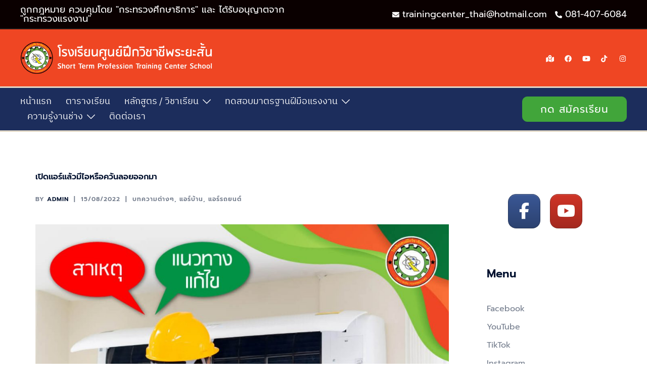

--- FILE ---
content_type: text/html; charset=UTF-8
request_url: https://www.tsc-th.com/fixaircondition-smoke/
body_size: 33659
content:
<!DOCTYPE html>
<html lang="th">
<head><style>img.lazy{min-height:1px}</style><link href="https://www.tsc-th.com/wp-content/plugins/w3-total-cache/pub/js/lazyload.min.js" as="script">
<meta charset="UTF-8">
<meta name="viewport" content="width=device-width, initial-scale=1">
<link rel="profile" href="http://gmpg.org/xfn/11">
<link rel="pingback" href="https://www.tsc-th.com/xmlrpc.php">

<title>เปิดแอร์แล้วมีไอหรือควันลอยออกมา &#8211; โรงเรียนศูนย์ฝึกวิชาชีพระยะสั้น</title>
<meta name='robots' content='max-image-preview:large' />
	<style>img:is([sizes="auto" i], [sizes^="auto," i]) { contain-intrinsic-size: 3000px 1500px }</style>
	
<!-- Google Tag Manager for WordPress by gtm4wp.com -->
<script data-cfasync="false" data-pagespeed-no-defer>
	var gtm4wp_datalayer_name = "dataLayer";
	var dataLayer = dataLayer || [];
</script>
<!-- End Google Tag Manager for WordPress by gtm4wp.com --><script type='application/javascript'  id='pys-version-script'>console.log('PixelYourSite Free version 11.1.3');</script>
<link rel='dns-prefetch' href='//maps.google.com' />
<link rel="alternate" type="application/rss+xml" title="โรงเรียนศูนย์ฝึกวิชาชีพระยะสั้น &raquo; ฟีด" href="https://www.tsc-th.com/feed/" />
		<style>
			.lazyload,
			.lazyloading {
				max-width: 100%;
			}
		</style>
		<script type="text/javascript">
/* <![CDATA[ */
window._wpemojiSettings = {"baseUrl":"https:\/\/s.w.org\/images\/core\/emoji\/16.0.1\/72x72\/","ext":".png","svgUrl":"https:\/\/s.w.org\/images\/core\/emoji\/16.0.1\/svg\/","svgExt":".svg","source":{"concatemoji":"https:\/\/www.tsc-th.com\/wp-includes\/js\/wp-emoji-release.min.js?ver=6.8.3"}};
/*! This file is auto-generated */
!function(s,n){var o,i,e;function c(e){try{var t={supportTests:e,timestamp:(new Date).valueOf()};sessionStorage.setItem(o,JSON.stringify(t))}catch(e){}}function p(e,t,n){e.clearRect(0,0,e.canvas.width,e.canvas.height),e.fillText(t,0,0);var t=new Uint32Array(e.getImageData(0,0,e.canvas.width,e.canvas.height).data),a=(e.clearRect(0,0,e.canvas.width,e.canvas.height),e.fillText(n,0,0),new Uint32Array(e.getImageData(0,0,e.canvas.width,e.canvas.height).data));return t.every(function(e,t){return e===a[t]})}function u(e,t){e.clearRect(0,0,e.canvas.width,e.canvas.height),e.fillText(t,0,0);for(var n=e.getImageData(16,16,1,1),a=0;a<n.data.length;a++)if(0!==n.data[a])return!1;return!0}function f(e,t,n,a){switch(t){case"flag":return n(e,"\ud83c\udff3\ufe0f\u200d\u26a7\ufe0f","\ud83c\udff3\ufe0f\u200b\u26a7\ufe0f")?!1:!n(e,"\ud83c\udde8\ud83c\uddf6","\ud83c\udde8\u200b\ud83c\uddf6")&&!n(e,"\ud83c\udff4\udb40\udc67\udb40\udc62\udb40\udc65\udb40\udc6e\udb40\udc67\udb40\udc7f","\ud83c\udff4\u200b\udb40\udc67\u200b\udb40\udc62\u200b\udb40\udc65\u200b\udb40\udc6e\u200b\udb40\udc67\u200b\udb40\udc7f");case"emoji":return!a(e,"\ud83e\udedf")}return!1}function g(e,t,n,a){var r="undefined"!=typeof WorkerGlobalScope&&self instanceof WorkerGlobalScope?new OffscreenCanvas(300,150):s.createElement("canvas"),o=r.getContext("2d",{willReadFrequently:!0}),i=(o.textBaseline="top",o.font="600 32px Arial",{});return e.forEach(function(e){i[e]=t(o,e,n,a)}),i}function t(e){var t=s.createElement("script");t.src=e,t.defer=!0,s.head.appendChild(t)}"undefined"!=typeof Promise&&(o="wpEmojiSettingsSupports",i=["flag","emoji"],n.supports={everything:!0,everythingExceptFlag:!0},e=new Promise(function(e){s.addEventListener("DOMContentLoaded",e,{once:!0})}),new Promise(function(t){var n=function(){try{var e=JSON.parse(sessionStorage.getItem(o));if("object"==typeof e&&"number"==typeof e.timestamp&&(new Date).valueOf()<e.timestamp+604800&&"object"==typeof e.supportTests)return e.supportTests}catch(e){}return null}();if(!n){if("undefined"!=typeof Worker&&"undefined"!=typeof OffscreenCanvas&&"undefined"!=typeof URL&&URL.createObjectURL&&"undefined"!=typeof Blob)try{var e="postMessage("+g.toString()+"("+[JSON.stringify(i),f.toString(),p.toString(),u.toString()].join(",")+"));",a=new Blob([e],{type:"text/javascript"}),r=new Worker(URL.createObjectURL(a),{name:"wpTestEmojiSupports"});return void(r.onmessage=function(e){c(n=e.data),r.terminate(),t(n)})}catch(e){}c(n=g(i,f,p,u))}t(n)}).then(function(e){for(var t in e)n.supports[t]=e[t],n.supports.everything=n.supports.everything&&n.supports[t],"flag"!==t&&(n.supports.everythingExceptFlag=n.supports.everythingExceptFlag&&n.supports[t]);n.supports.everythingExceptFlag=n.supports.everythingExceptFlag&&!n.supports.flag,n.DOMReady=!1,n.readyCallback=function(){n.DOMReady=!0}}).then(function(){return e}).then(function(){var e;n.supports.everything||(n.readyCallback(),(e=n.source||{}).concatemoji?t(e.concatemoji):e.wpemoji&&e.twemoji&&(t(e.twemoji),t(e.wpemoji)))}))}((window,document),window._wpemojiSettings);
/* ]]> */
</script>
<link rel='stylesheet' id='sydney-bootstrap-css' href='https://www.tsc-th.com/wp-content/themes/sydney-pro-ii/css/bootstrap/bootstrap.min.css?ver=1' type='text/css' media='all' />
<style id='wp-emoji-styles-inline-css' type='text/css'>

	img.wp-smiley, img.emoji {
		display: inline !important;
		border: none !important;
		box-shadow: none !important;
		height: 1em !important;
		width: 1em !important;
		margin: 0 0.07em !important;
		vertical-align: -0.1em !important;
		background: none !important;
		padding: 0 !important;
	}
</style>
<link rel='stylesheet' id='wp-block-library-css' href='https://www.tsc-th.com/wp-includes/css/dist/block-library/style.min.css?ver=6.8.3' type='text/css' media='all' />
<style id='classic-theme-styles-inline-css' type='text/css'>
/*! This file is auto-generated */
.wp-block-button__link{color:#fff;background-color:#32373c;border-radius:9999px;box-shadow:none;text-decoration:none;padding:calc(.667em + 2px) calc(1.333em + 2px);font-size:1.125em}.wp-block-file__button{background:#32373c;color:#fff;text-decoration:none}
</style>
<style id='global-styles-inline-css' type='text/css'>
:root{--wp--preset--aspect-ratio--square: 1;--wp--preset--aspect-ratio--4-3: 4/3;--wp--preset--aspect-ratio--3-4: 3/4;--wp--preset--aspect-ratio--3-2: 3/2;--wp--preset--aspect-ratio--2-3: 2/3;--wp--preset--aspect-ratio--16-9: 16/9;--wp--preset--aspect-ratio--9-16: 9/16;--wp--preset--color--black: #000000;--wp--preset--color--cyan-bluish-gray: #abb8c3;--wp--preset--color--white: #ffffff;--wp--preset--color--pale-pink: #f78da7;--wp--preset--color--vivid-red: #cf2e2e;--wp--preset--color--luminous-vivid-orange: #ff6900;--wp--preset--color--luminous-vivid-amber: #fcb900;--wp--preset--color--light-green-cyan: #7bdcb5;--wp--preset--color--vivid-green-cyan: #00d084;--wp--preset--color--pale-cyan-blue: #8ed1fc;--wp--preset--color--vivid-cyan-blue: #0693e3;--wp--preset--color--vivid-purple: #9b51e0;--wp--preset--gradient--vivid-cyan-blue-to-vivid-purple: linear-gradient(135deg,rgba(6,147,227,1) 0%,rgb(155,81,224) 100%);--wp--preset--gradient--light-green-cyan-to-vivid-green-cyan: linear-gradient(135deg,rgb(122,220,180) 0%,rgb(0,208,130) 100%);--wp--preset--gradient--luminous-vivid-amber-to-luminous-vivid-orange: linear-gradient(135deg,rgba(252,185,0,1) 0%,rgba(255,105,0,1) 100%);--wp--preset--gradient--luminous-vivid-orange-to-vivid-red: linear-gradient(135deg,rgba(255,105,0,1) 0%,rgb(207,46,46) 100%);--wp--preset--gradient--very-light-gray-to-cyan-bluish-gray: linear-gradient(135deg,rgb(238,238,238) 0%,rgb(169,184,195) 100%);--wp--preset--gradient--cool-to-warm-spectrum: linear-gradient(135deg,rgb(74,234,220) 0%,rgb(151,120,209) 20%,rgb(207,42,186) 40%,rgb(238,44,130) 60%,rgb(251,105,98) 80%,rgb(254,248,76) 100%);--wp--preset--gradient--blush-light-purple: linear-gradient(135deg,rgb(255,206,236) 0%,rgb(152,150,240) 100%);--wp--preset--gradient--blush-bordeaux: linear-gradient(135deg,rgb(254,205,165) 0%,rgb(254,45,45) 50%,rgb(107,0,62) 100%);--wp--preset--gradient--luminous-dusk: linear-gradient(135deg,rgb(255,203,112) 0%,rgb(199,81,192) 50%,rgb(65,88,208) 100%);--wp--preset--gradient--pale-ocean: linear-gradient(135deg,rgb(255,245,203) 0%,rgb(182,227,212) 50%,rgb(51,167,181) 100%);--wp--preset--gradient--electric-grass: linear-gradient(135deg,rgb(202,248,128) 0%,rgb(113,206,126) 100%);--wp--preset--gradient--midnight: linear-gradient(135deg,rgb(2,3,129) 0%,rgb(40,116,252) 100%);--wp--preset--font-size--small: 13px;--wp--preset--font-size--medium: 20px;--wp--preset--font-size--large: 36px;--wp--preset--font-size--x-large: 42px;--wp--preset--spacing--20: 0.44rem;--wp--preset--spacing--30: 0.67rem;--wp--preset--spacing--40: 1rem;--wp--preset--spacing--50: 1.5rem;--wp--preset--spacing--60: 2.25rem;--wp--preset--spacing--70: 3.38rem;--wp--preset--spacing--80: 5.06rem;--wp--preset--shadow--natural: 6px 6px 9px rgba(0, 0, 0, 0.2);--wp--preset--shadow--deep: 12px 12px 50px rgba(0, 0, 0, 0.4);--wp--preset--shadow--sharp: 6px 6px 0px rgba(0, 0, 0, 0.2);--wp--preset--shadow--outlined: 6px 6px 0px -3px rgba(255, 255, 255, 1), 6px 6px rgba(0, 0, 0, 1);--wp--preset--shadow--crisp: 6px 6px 0px rgba(0, 0, 0, 1);}:where(.is-layout-flex){gap: 0.5em;}:where(.is-layout-grid){gap: 0.5em;}body .is-layout-flex{display: flex;}.is-layout-flex{flex-wrap: wrap;align-items: center;}.is-layout-flex > :is(*, div){margin: 0;}body .is-layout-grid{display: grid;}.is-layout-grid > :is(*, div){margin: 0;}:where(.wp-block-columns.is-layout-flex){gap: 2em;}:where(.wp-block-columns.is-layout-grid){gap: 2em;}:where(.wp-block-post-template.is-layout-flex){gap: 1.25em;}:where(.wp-block-post-template.is-layout-grid){gap: 1.25em;}.has-black-color{color: var(--wp--preset--color--black) !important;}.has-cyan-bluish-gray-color{color: var(--wp--preset--color--cyan-bluish-gray) !important;}.has-white-color{color: var(--wp--preset--color--white) !important;}.has-pale-pink-color{color: var(--wp--preset--color--pale-pink) !important;}.has-vivid-red-color{color: var(--wp--preset--color--vivid-red) !important;}.has-luminous-vivid-orange-color{color: var(--wp--preset--color--luminous-vivid-orange) !important;}.has-luminous-vivid-amber-color{color: var(--wp--preset--color--luminous-vivid-amber) !important;}.has-light-green-cyan-color{color: var(--wp--preset--color--light-green-cyan) !important;}.has-vivid-green-cyan-color{color: var(--wp--preset--color--vivid-green-cyan) !important;}.has-pale-cyan-blue-color{color: var(--wp--preset--color--pale-cyan-blue) !important;}.has-vivid-cyan-blue-color{color: var(--wp--preset--color--vivid-cyan-blue) !important;}.has-vivid-purple-color{color: var(--wp--preset--color--vivid-purple) !important;}.has-black-background-color{background-color: var(--wp--preset--color--black) !important;}.has-cyan-bluish-gray-background-color{background-color: var(--wp--preset--color--cyan-bluish-gray) !important;}.has-white-background-color{background-color: var(--wp--preset--color--white) !important;}.has-pale-pink-background-color{background-color: var(--wp--preset--color--pale-pink) !important;}.has-vivid-red-background-color{background-color: var(--wp--preset--color--vivid-red) !important;}.has-luminous-vivid-orange-background-color{background-color: var(--wp--preset--color--luminous-vivid-orange) !important;}.has-luminous-vivid-amber-background-color{background-color: var(--wp--preset--color--luminous-vivid-amber) !important;}.has-light-green-cyan-background-color{background-color: var(--wp--preset--color--light-green-cyan) !important;}.has-vivid-green-cyan-background-color{background-color: var(--wp--preset--color--vivid-green-cyan) !important;}.has-pale-cyan-blue-background-color{background-color: var(--wp--preset--color--pale-cyan-blue) !important;}.has-vivid-cyan-blue-background-color{background-color: var(--wp--preset--color--vivid-cyan-blue) !important;}.has-vivid-purple-background-color{background-color: var(--wp--preset--color--vivid-purple) !important;}.has-black-border-color{border-color: var(--wp--preset--color--black) !important;}.has-cyan-bluish-gray-border-color{border-color: var(--wp--preset--color--cyan-bluish-gray) !important;}.has-white-border-color{border-color: var(--wp--preset--color--white) !important;}.has-pale-pink-border-color{border-color: var(--wp--preset--color--pale-pink) !important;}.has-vivid-red-border-color{border-color: var(--wp--preset--color--vivid-red) !important;}.has-luminous-vivid-orange-border-color{border-color: var(--wp--preset--color--luminous-vivid-orange) !important;}.has-luminous-vivid-amber-border-color{border-color: var(--wp--preset--color--luminous-vivid-amber) !important;}.has-light-green-cyan-border-color{border-color: var(--wp--preset--color--light-green-cyan) !important;}.has-vivid-green-cyan-border-color{border-color: var(--wp--preset--color--vivid-green-cyan) !important;}.has-pale-cyan-blue-border-color{border-color: var(--wp--preset--color--pale-cyan-blue) !important;}.has-vivid-cyan-blue-border-color{border-color: var(--wp--preset--color--vivid-cyan-blue) !important;}.has-vivid-purple-border-color{border-color: var(--wp--preset--color--vivid-purple) !important;}.has-vivid-cyan-blue-to-vivid-purple-gradient-background{background: var(--wp--preset--gradient--vivid-cyan-blue-to-vivid-purple) !important;}.has-light-green-cyan-to-vivid-green-cyan-gradient-background{background: var(--wp--preset--gradient--light-green-cyan-to-vivid-green-cyan) !important;}.has-luminous-vivid-amber-to-luminous-vivid-orange-gradient-background{background: var(--wp--preset--gradient--luminous-vivid-amber-to-luminous-vivid-orange) !important;}.has-luminous-vivid-orange-to-vivid-red-gradient-background{background: var(--wp--preset--gradient--luminous-vivid-orange-to-vivid-red) !important;}.has-very-light-gray-to-cyan-bluish-gray-gradient-background{background: var(--wp--preset--gradient--very-light-gray-to-cyan-bluish-gray) !important;}.has-cool-to-warm-spectrum-gradient-background{background: var(--wp--preset--gradient--cool-to-warm-spectrum) !important;}.has-blush-light-purple-gradient-background{background: var(--wp--preset--gradient--blush-light-purple) !important;}.has-blush-bordeaux-gradient-background{background: var(--wp--preset--gradient--blush-bordeaux) !important;}.has-luminous-dusk-gradient-background{background: var(--wp--preset--gradient--luminous-dusk) !important;}.has-pale-ocean-gradient-background{background: var(--wp--preset--gradient--pale-ocean) !important;}.has-electric-grass-gradient-background{background: var(--wp--preset--gradient--electric-grass) !important;}.has-midnight-gradient-background{background: var(--wp--preset--gradient--midnight) !important;}.has-small-font-size{font-size: var(--wp--preset--font-size--small) !important;}.has-medium-font-size{font-size: var(--wp--preset--font-size--medium) !important;}.has-large-font-size{font-size: var(--wp--preset--font-size--large) !important;}.has-x-large-font-size{font-size: var(--wp--preset--font-size--x-large) !important;}
:where(.wp-block-post-template.is-layout-flex){gap: 1.25em;}:where(.wp-block-post-template.is-layout-grid){gap: 1.25em;}
:where(.wp-block-columns.is-layout-flex){gap: 2em;}:where(.wp-block-columns.is-layout-grid){gap: 2em;}
:root :where(.wp-block-pullquote){font-size: 1.5em;line-height: 1.6;}
</style>
<link rel='stylesheet' id='contact-form-7-css' href='https://www.tsc-th.com/wp-content/plugins/contact-form-7/includes/css/styles.css?ver=6.1.3' type='text/css' media='all' />
<link rel='stylesheet' id='sow-social-media-buttons-atom-ab28f75b3ddd-css' href='https://www.tsc-th.com/wp-content/uploads/siteorigin-widgets/sow-social-media-buttons-atom-ab28f75b3ddd.css?ver=6.8.3' type='text/css' media='all' />
<link rel='stylesheet' id='slick-css' href='https://www.tsc-th.com/wp-content/plugins/so-widgets-bundle/css/lib/slick.css?ver=1.8.1' type='text/css' media='all' />
<link rel='stylesheet' id='sow-post-carousel-base-css' href='https://www.tsc-th.com/wp-content/plugins/so-widgets-bundle/widgets/post-carousel/css/base.css?ver=6.8.3' type='text/css' media='all' />
<link rel='stylesheet' id='sow-post-carousel-base-c7dbb92dd929-css' href='https://www.tsc-th.com/wp-content/uploads/siteorigin-widgets/sow-post-carousel-base-c7dbb92dd929.css?ver=6.8.3' type='text/css' media='all' />
<link rel='stylesheet' id='sydney-google-fonts-css' href='https://www.tsc-th.com/wp-content/fonts/50690af20f7493cd2ad4a205a859f771.css' type='text/css' media='all' />
<link rel='stylesheet' id='sydney-siteorigin-css' href='https://www.tsc-th.com/wp-content/themes/sydney-pro-ii/css/components/siteorigin.min.css?ver=20220824' type='text/css' media='all' />
<link rel='stylesheet' id='sydney-font-awesome-css' href='https://www.tsc-th.com/wp-content/themes/sydney-pro-ii/fonts/font-awesome.min.css?ver=6.8.3' type='text/css' media='all' />
<link rel='stylesheet' id='sydney-social-icons-css' href='https://www.tsc-th.com/wp-content/themes/sydney-pro-ii/fonts/fontello.min.css?ver=6.8.3' type='text/css' media='all' />
<link rel='stylesheet' id='sydney-style-css' href='https://www.tsc-th.com/wp-content/themes/sydney-pro-ii/style.css?ver=20230208' type='text/css' media='all' />
<!--[if lte IE 9]>
<link rel='stylesheet' id='sydney-ie9-css' href='https://www.tsc-th.com/wp-content/themes/sydney-pro-ii/css/ie9.css?ver=6.8.3' type='text/css' media='all' />
<![endif]-->
<link rel='stylesheet' id='sydney-style-min-css' href='https://www.tsc-th.com/wp-content/themes/sydney-pro-ii/css/styles.min.css?ver=20230208' type='text/css' media='all' />
<style id='sydney-style-min-inline-css' type='text/css'>
.site-header{background-color:rgba(0,0,0,0.9);}html{scroll-behavior:smooth;}.woocommerce ul.products li.product{text-align:center;}.woocommerce ul.products li.product .loop-button-wrapper .button{background-color:;}.woocommerce ul.products li.product .loop-button-wrapper .button{color:;fill:;}.woocommerce ul.products li.product .loop-button-wrapper .button{font-size:13px;}.woocommerce ul.products li.product .onsale,.yith-wcqv-main span.onsale,.woocommerce span.onsale{background-color:;}.woocommerce ul.products li.product .onsale,.yith-wcqv-main span.onsale,.woocommerce span.onsale{color:;}.woocommerce ul.products li.product .onsale,.yith-wcqv-main span.onsale,.woocommerce span.onsale{font-size:12px;}.woocommerce ul.products li.product h2{font-size:16px;}.woocommerce ul.products li.product h2{color:;}.woocommerce ul.products li.product .price{font-size:18px;}.woocommerce ul.products li.product .price{color:;}.woocommerce div.product .product_title{color:;}.woocommerce div.product p.price{color:;}.sydney-tabs-style1 .woocommerce-tabs ul.tabs li.active a,.sydney-tabs-style1 .woocommerce-tabs ul.tabs li:hover a{border-color:;}.sydney-tabs-style1 .woocommerce-tabs ul.tabs{border-bottom-color:rgba(35,52,82,0.3);}.woocommerce-tabs ul.tabs li:not(.active) a,.woocommerce-tabs ul.tabs li:not(.active) a:hover{color:;}.woocommerce-tabs ul.tabs li.active a,.woocommerce-tabs ul.tabs li.active a:hover{color:;}.header-image{background-size:cover;}.header-image{height:300px;}.llms-student-dashboard .llms-button-secondary:hover,.llms-button-action:hover,.facts-section.style2 .roll-counter i,.roll-team.type-b.style2 .team-item .team-social li:hover a,.portfolio-section.style2 .project-filter li a:hover,.timeline-section.style2 .timeline .icon .fa::before,.style1 .plan-icon,.style3 .plan-icon,.roll-team.type-b .team-social li a,#mainnav ul li a:hover,.sydney_contact_info_widget span,.roll-team .team-content .name,.roll-team .team-item .team-pop .team-social li:hover a,.roll-infomation li.address:before,.roll-infomation li.phone:before,.roll-infomation li.email:before,.roll-button.border,.roll-button:hover,.roll-icon-list .icon i,.roll-icon-list .content h3 a:hover,.roll-icon-box.white .content h3 a,.roll-icon-box .icon i,.roll-icon-box .content h3 a:hover,.switcher-container .switcher-icon a:focus,.go-top:hover,.hentry .meta-post a:hover,#mainnav > ul > li > a.active,#mainnav > ul > li > a:hover,button:hover,input[type="button"]:hover,input[type="reset"]:hover,input[type="submit"]:hover,.text-color,.social-menu-widget a,.social-menu-widget a:hover,.archive .team-social li a,a,h1 a,h2 a,h3 a,h4 a,h5 a,h6 a,.classic-alt .meta-post a,.single .meta-post a,.header-contact .fa,.social-navigation li a:hover,.widget_sydney_testimonials .fa-quote-left,.timeline-section.style2 .timeline-date,.content-area.modern .hentry .meta-post span:before,.content-area.modern .post-cat,.content-area.modern .read-more-gt{color:#41a53a}.sydney-post-sharing .sharing-element:hover,.llms-student-dashboard .llms-button-secondary,.llms-button-action,.roll-team.type-b.style2 .avatar::after,.project-filter li a.active,.project-filter li a:hover,.woocommerce a.button,.woocommerce button.button,.woocommerce input.button,.project-filter li.active,.project-filter li:hover,.roll-team.type-b .team-item .team-social li:hover a,.preloader .pre-bounce1,.preloader .pre-bounce2,.roll-team .team-item .team-pop,.roll-progress .progress-animate,.roll-socials li a:hover,.roll-project .project-item .project-pop,.roll-project .project-filter li.active,.roll-project .project-filter li:hover,.roll-button.light:hover,.roll-button.border:hover,.roll-button,.roll-icon-box.white .icon,.owl-theme .owl-controls .owl-page.active span,.owl-theme .owl-controls.clickable .owl-page:hover span,.go-top,.bottom .socials li:hover a,.sidebar .widget:before,.blog-pagination ul li.active,.blog-pagination ul li:hover a,.content-area .hentry:after,.text-slider .maintitle:after,.error-wrap #search-submit:hover,#mainnav .sub-menu li:hover > a,#mainnav ul li ul:after,button,input[type="button"],input[type="reset"],input[type="submit"],.panel-grid-cell .widget-title:after,.social-section.style2 .social-menu-widget li a:hover,.count-number,.cart-amount,.sydney-video.vid-lightbox .toggle-popup,.footer-contact .widget-title:after,.fp-contact .fa,.pricing-section.style4 .plan-item.featured-plan .plan-header,.woocommerce .widget_price_filter .ui-slider .ui-slider-range{background-color:#41a53a}.llms-student-dashboard .llms-button-secondary,.llms-student-dashboard .llms-button-secondary:hover,.llms-button-action,.llms-button-action:hover,.owl-theme .owl-controls .owl-page:hover span,.owl-theme .owl-controls .owl-page.active span,.roll-team.type-b .team-social li a,.roll-socials li a:hover,.roll-socials li a,.roll-button.light:hover,.roll-button.border,.roll-button,.roll-icon-list .icon,.roll-icon-box .icon,.comment .comment-detail,.widget-tags .tag-list a:hover,.blog-pagination ul li,.error-wrap #search-submit:hover,textarea:focus,input[type="text"]:focus,input[type="password"]:focus,input[type="datetime"]:focus,input[type="datetime-local"]:focus,input[type="date"]:focus,input[type="month"]:focus,input[type="time"]:focus,input[type="week"]:focus,input[type="number"]:focus,input[type="email"]:focus,input[type="url"]:focus,input[type="search"]:focus,input[type="tel"]:focus,input[type="color"]:focus,button,input[type="button"],input[type="reset"],input[type="submit"],.archive .team-social li a,.latest-news-wrapper.carousel.style2 .meta-post a:hover{border-color:#41a53a}.sydney_contact_info_widget span,.header-contact-info svg,.site-header .cart-contents:hover svg,.site-header .header-account:hover svg{fill:#41a53a;}.go-top:hover svg{stroke:#41a53a;}.timeline-section.style2 .timeline .icon{background-color:rgba(65,165,58,0.9)!important;}.site-header.float-header{background-color:rgba(0,0,0,0.9);}@media only screen and (max-width:1024px){.site-header{background-color:#000000;}}#mainnav ul li a,#mainnav ul li::before{color:#ffffff}#mainnav .sub-menu li a{color:#ffffff}#mainnav .sub-menu li a{background:#1c1c1c}.text-slider .maintitle,.text-slider .subtitle{color:#ffffff}@media (min-width:992px){.text-slider .maintitle{font-size:68px;}}@media (min-width:576px) and (max-width:991px){.text-slider .maintitle{font-size:32px;}}@media (max-width:575px){.text-slider .maintitle{font-size:18px;}}@media (min-width:992px){.text-slider .subtitle{font-size:18px;}}@media (min-width:576px) and (max-width:991px){.text-slider .subtitle{font-size:18px;}}@media (max-width:575px){.text-slider .subtitle{font-size:16px;}}.slider-overlay{background-color:;}.text-slider .maintitle{color:;}.text-slider .subtitle{color:;}@media (min-width:992px){.text-slider{max-width:100%;}}@media (min-width:576px) and (max-width:991px){.text-slider{max-width:100%;}}@media (max-width:575px){.text-slider{max-width:100%;}}.text-slider{animation-name:slideInRight}.button-slider{animation-name:none}body{color:#767676}#secondary{background-color:#ffffff;}#secondary,#secondary a{color:#737C8C}.footer-widgets{background-color:#00102E}#sidebar-footer,#sidebar-footer a,.footer-widgets .widget-title{color:#ffffff}.site-footer{background-color:#1c1c1c}.site-footer,.site-footer a{color:#ffffff}.overlay{background-color:#000000}.btn-menu .sydney-svg-icon{fill:#ffffff}#mainnav ul li a:hover,.main-header #mainnav .menu > li > a:hover{color:#d65050}@media (min-width:992px){.footer-separator div,.footer-separator svg{height:170px;}}@media (min-width:576px) and (max-width:991px){.footer-separator div,.footer-separator svg{height:150px;}}@media (max-width:575px){.footer-separator div,.footer-separator svg{height:100px;}}@media (min-width:992px){.footer-separator svg{width:100%;}}@media (min-width:576px) and (max-width:991px){.footer-separator svg{width:100%;}}@media (max-width:575px){.footer-separator svg{width:100%;}}.footer-separator svg{fill:;}.footer-separator div{background-color:;}.panel-grid-cell .widget-title{margin-bottom:60px;}@media only screen and (max-width:1024px){.panel-grid-cell .widget-title{margin-bottom:30px;}}.panel-grid-cell .widget-title{text-transform:none;}.header-contact{background-color:#1c1c1c}@media only screen and (max-width:1024px){.has-hero .header-contact{background-color:#1c1c1c}}.header-contact{color:#c5c5c5}.header-widgets{background-color:#ffffff;}.header-widgets{color:#767676;}.page-wrap{padding-top:80px;}.page-wrap{padding-bottom:100px;}@media only screen and (max-width:1025px){.mobile-slide{display:block;}.slide-item{background-image:none !important;}.header-slider{}.slide-item{height:auto !important;}.slide-inner{min-height:initial;}}.header-custom-item .roll-button{padding-top:12px;padding-bottom:12px;}.header-custom-item .roll-button{padding-left:12px;padding-right:12px;}.header-custom-item .roll-button{font-size:13px;}.header-custom-item .roll-button{border-radius:3px;}.go-top.show{border-radius:2px;bottom:10px;}.go-top.position-right{right:20px;}.go-top.position-left{left:20px;}.go-top{background-color:;}.go-top:hover{background-color:;}.go-top{color:;}.go-top svg{stroke:;}.go-top:hover{color:;}.go-top:hover svg{stroke:;}.go-top .sydney-svg-icon,.go-top .sydney-svg-icon svg{width:16px;height:16px;}.go-top{padding:15px;}.site-footer{border-top:0 solid rgba(255,255,255,0.1);}.footer-widgets-grid{gap:30px;}@media (min-width:992px){.footer-widgets-grid{padding-top:95px;padding-bottom:95px;}}@media (min-width:576px) and (max-width:991px){.footer-widgets-grid{padding-top:60px;padding-bottom:60px;}}@media (max-width:575px){.footer-widgets-grid{padding-top:60px;padding-bottom:60px;}}@media (min-width:992px){.sidebar-column .widget .widget-title{font-size:22px;}}@media (min-width:576px) and (max-width:991px){.sidebar-column .widget .widget-title{font-size:22px;}}@media (max-width:575px){.sidebar-column .widget .widget-title{font-size:22px;}}@media (min-width:992px){.footer-widgets{font-size:16px;}}@media (min-width:576px) and (max-width:991px){.footer-widgets{font-size:16px;}}@media (max-width:575px){.footer-widgets{font-size:16px;}}.footer-widgets{background-color:#00102E;}.sidebar-column .widget .widget-title{color:;}.sidebar-column .widget,.sidebar-column h2,.sidebar-column h3,.sidebar-column h4,.sidebar-column h5,.sidebar-column h6{color:#ffffff;}.sidebar-column .widget a{color:#ffffff;}.sidebar-column .widget h1,.sidebar-column .widget h2,.sidebar-column .widget h3,.sidebar-column .widget h4,.sidebar-column .widget h5,.sidebar-column .widget h6{color:;}.sidebar-column .widget a:hover{color:;}.site-footer{background-color:#1c1c1c;}.site-info,.site-info a{color:#ffffff;}.site-info .sydney-svg-icon svg{fill:#ffffff;}.site-info{padding-top:20px;padding-bottom:20px;}@media (min-width:992px){button,.roll-button,a.button,.wp-block-button__link,input[type="button"],input[type="reset"],input[type="submit"]{padding-top:12px;padding-bottom:12px;}}@media (min-width:576px) and (max-width:991px){button,.roll-button,a.button,.wp-block-button__link,input[type="button"],input[type="reset"],input[type="submit"]{padding-top:12px;padding-bottom:12px;}}@media (max-width:575px){button,.roll-button,a.button,.wp-block-button__link,input[type="button"],input[type="reset"],input[type="submit"]{padding-top:12px;padding-bottom:12px;}}@media (min-width:992px){button,.roll-button,a.button,.wp-block-button__link,input[type="button"],input[type="reset"],input[type="submit"]{padding-left:35px;padding-right:35px;}}@media (min-width:576px) and (max-width:991px){button,.roll-button,a.button,.wp-block-button__link,input[type="button"],input[type="reset"],input[type="submit"]{padding-left:35px;padding-right:35px;}}@media (max-width:575px){button,.roll-button,a.button,.wp-block-button__link,input[type="button"],input[type="reset"],input[type="submit"]{padding-left:35px;padding-right:35px;}}button,.roll-button,a.button,.wp-block-button__link,input[type="button"],input[type="reset"],input[type="submit"],.wp-block-button__link{border-radius:10px;}@media (min-width:992px){button,.roll-button,a.button,.wp-block-button__link,input[type="button"],input[type="reset"],input[type="submit"]{font-size:20px;}}@media (min-width:576px) and (max-width:991px){button,.roll-button,a.button,.wp-block-button__link,input[type="button"],input[type="reset"],input[type="submit"]{font-size:20px;}}@media (max-width:575px){button,.roll-button,a.button,.wp-block-button__link,input[type="button"],input[type="reset"],input[type="submit"]{font-size:18px;}}button,.roll-button,a.button,.wp-block-button__link,input[type="button"],input[type="reset"],input[type="submit"]{text-transform:uppercase;}button,div.wpforms-container-full .wpforms-form input[type=submit],div.wpforms-container-full .wpforms-form button[type=submit],div.wpforms-container-full .wpforms-form .wpforms-page-button,.roll-button,a.button,.wp-block-button__link,input[type="button"],input[type="reset"],input[type="submit"]{background-color:;}button:hover,div.wpforms-container-full .wpforms-form input[type=submit]:hover,div.wpforms-container-full .wpforms-form button[type=submit]:hover,div.wpforms-container-full .wpforms-form .wpforms-page-button:hover,.roll-button:hover,a.button:hover,.wp-block-button__link:hover,input[type="button"]:hover,input[type="reset"]:hover,input[type="submit"]:hover{background-color:;}button,div.wpforms-container-full .wpforms-form input[type=submit],div.wpforms-container-full .wpforms-form button[type=submit],div.wpforms-container-full .wpforms-form .wpforms-page-button,.checkout-button.button,a.button,.wp-block-button__link,input[type="button"],input[type="reset"],input[type="submit"]{color:;}button:hover,div.wpforms-container-full .wpforms-form input[type=submit]:hover,div.wpforms-container-full .wpforms-form button[type=submit]:hover,div.wpforms-container-full .wpforms-form .wpforms-page-button:hover,.roll-button:hover,a.button:hover,.wp-block-button__link:hover,input[type="button"]:hover,input[type="reset"]:hover,input[type="submit"]:hover{color:;}.is-style-outline .wp-block-button__link,div.wpforms-container-full .wpforms-form input[type=submit],div.wpforms-container-full .wpforms-form button[type=submit],div.wpforms-container-full .wpforms-form .wpforms-page-button,.roll-button,.wp-block-button__link.is-style-outline,button,a.button,.wp-block-button__link,input[type="button"],input[type="reset"],input[type="submit"]{border-color:;}button:hover,div.wpforms-container-full .wpforms-form input[type=submit]:hover,div.wpforms-container-full .wpforms-form button[type=submit]:hover,div.wpforms-container-full .wpforms-form .wpforms-page-button:hover,.roll-button:hover,a.button:hover,.wp-block-button__link:hover,input[type="button"]:hover,input[type="reset"]:hover,input[type="submit"]:hover{border-color:;}@media (min-width:992px){.page-banner-inner:not(.cat-banner-inner){min-height:600px;}}@media (min-width:576px) and (max-width:991px){.page-banner-inner:not(.cat-banner-inner){min-height:300px;}}@media (max-width:575px){.page-banner-inner:not(.cat-banner-inner){min-height:200px;}}@media (min-width:992px){.page-banner-inner.cat-banner-inner{min-height:400px;}}@media (min-width:576px) and (max-width:991px){.page-banner-inner.cat-banner-inner{min-height:300px;}}@media (max-width:575px){.page-banner-inner.cat-banner-inner{min-height:200px;}}.page-banner-inner.cat-banner-inner{text-align:left;}.sydney-reading-progress__bar{background-color:;}.navigation.pagination{text-align:left;}.posts-layout .list-image{width:30%;}.posts-layout .list-content{width:70%;}.content-area:not(.layout4):not(.layout6) .posts-layout .entry-thumb{margin:0 0 24px 0;}.layout4 .entry-thumb,.layout6 .entry-thumb{margin:0 24px 0 0;}.layout6 article:nth-of-type(even) .list-image .entry-thumb{margin:0 0 0 24px;}.posts-layout .entry-header{margin-bottom:24px;}.posts-layout .entry-meta.below-excerpt{margin:15px 0 0;}.posts-layout .entry-meta.above-title{margin:0 0 15px;}.single .entry-header .entry-title{color:;}.single .entry-header .entry-meta,.single .entry-header .entry-meta a{color:;}@media (min-width:992px){.single .entry-meta{font-size:12px;}}@media (min-width:576px) and (max-width:991px){.single .entry-meta{font-size:12px;}}@media (max-width:575px){.single .entry-meta{font-size:12px;}}@media (min-width:992px){.single .entry-header .entry-title{font-size:16px;}}@media (min-width:576px) and (max-width:991px){.single .entry-header .entry-title{font-size:32px;}}@media (max-width:575px){.single .entry-header .entry-title{font-size:32px;}}.posts-layout .entry-post{color:#233452;}.posts-layout .entry-title a{color:#00102E;}.posts-layout .author,.posts-layout .entry-meta a{color:#737C8C;}@media (min-width:992px){.posts-layout .entry-post{font-size:16px;}}@media (min-width:576px) and (max-width:991px){.posts-layout .entry-post{font-size:16px;}}@media (max-width:575px){.posts-layout .entry-post{font-size:16px;}}@media (min-width:992px){.posts-layout .entry-meta{font-size:12px;}}@media (min-width:576px) and (max-width:991px){.posts-layout .entry-meta{font-size:12px;}}@media (max-width:575px){.posts-layout .entry-meta{font-size:12px;}}@media (min-width:992px){.posts-layout .entry-title{font-size:36px;}}@media (min-width:576px) and (max-width:991px){.posts-layout .entry-title{font-size:32px;}}@media (max-width:575px){.posts-layout .entry-title{font-size:32px;}}.blog-banner,.page-banner-inner{background-color:;}.blog-banner .blog-banner-title,.page-banner-inner .archive-title{color:;}@media (min-width:992px){.blog-banner .blog-banner-title,.page-banner-inner .archive-title{font-size:52px;}}@media (min-width:576px) and (max-width:991px){.blog-banner .blog-banner-title,.page-banner-inner .archive-title{font-size:42px;}}@media (max-width:575px){.blog-banner .blog-banner-title,.page-banner-inner .archive-title{font-size:32px;}}.featured-posts{margin-top:30px;margin-bottom:0;}.single .entry-header{margin-bottom:40px;}.single .entry-thumb{margin-bottom:40px;}.single .entry-meta-above{margin-bottom:24px;}.single .entry-meta-below{margin-top:24px;}.sydney-breadcrumb-trail{text-align:left;}.sydney-breadcrumb-trail{background-color:;}.sydney-breadcrumb-trail ul li a{color:#ff2121;}.sydney-breadcrumb-trail ul li a:hover{color:#737c8c;}.sydney-breadcrumb-trail{color:#47425d;}.sydney-breadcrumb-trail svg{fill:#47425d;}@media (min-width:992px){.sydney-breadcrumb-trail{padding-top:36px;padding-bottom:36px;}}@media (min-width:576px) and (max-width:991px){.sydney-breadcrumb-trail{padding-top:15px;padding-bottom:15px;}}@media (max-width:575px){.sydney-breadcrumb-trail{padding-top:15px;padding-bottom:15px;}}.top-bar{background-color:#0a0000;}.top-bar,.top-bar a{color:#ffffff;}.top-bar svg{fill:#ffffff;}.top-bar-inner{padding-top:10px;padding-bottom:10px;}.top-bar{border-bottom:2px solid rgba(255,255,255,0.1);}.main-header,.bottom-header-row{border-bottom:3px solid #e3dac9;}.main-header,.header-search-form,.menu-expanded{background-color:#ef4623;}.main-header.sticky-active{background-color:;}.main-header .site-title a,.main-header .site-description,#mainnav .nav-menu > li > a,.main-header #mainnav .menu > li > a,.main-header .header-contact a,.main-header .logout-link,.main-header .html-item,.main-header .sydney-login-toggle{color:#ffffff;}.main-header .sydney-svg-icon svg,.main-header .dropdown-symbol .sydney-svg-icon svg{fill:#ffffff;}.sticky-active .main-header .site-title a,.sticky-active .main-header .site-description,.sticky-active .main-header #mainnav .menu > li > a,.sticky-active .main-header .header-contact a,.sticky-active .main-header .logout-link,.sticky-active .main-header .html-item,.sticky-active .main-header .sydney-login-toggle{color:#ffffff;}.sticky-active .main-header .sydney-svg-icon svg,.sticky-active .main-header .dropdown-symbol .sydney-svg-icon svg{fill:#ffffff;}.bottom-header-row{background-color:#1c2d5c;}.bottom-header-row,.bottom-header-row .header-contact a,.bottom-header-row #mainnav .menu > li > a{color:#ffffff;}.bottom-header-row #mainnav .menu > li > a:hover{color:;}.bottom-header-row .header-item svg,.dropdown-symbol .sydney-svg-icon svg{fill:#ffffff;}.main-header .site-header-inner,.main-header .top-header-row{padding-top:25px;padding-bottom:25px;}.bottom-header-inner{padding-top:12px;padding-bottom:12px;}.bottom-header-row #mainnav ul ul li,.main-header #mainnav ul ul li{background-color:#ed702f;}.bottom-header-row #mainnav ul ul li a,.bottom-header-row #mainnav ul ul li:hover a,.main-header #mainnav ul ul li:hover a,.main-header #mainnav ul ul li a{color:#ffffff;}.bottom-header-row #mainnav ul ul li svg,.main-header #mainnav ul ul li svg{fill:#ffffff;}#mainnav .sub-menu li:hover>a,.main-header #mainnav ul ul li:hover>a{color:#0a0a0a;}.main-header-cart .count-number{color:#767676;}.main-header-cart .widget_shopping_cart .widgettitle:after,.main-header-cart .widget_shopping_cart .woocommerce-mini-cart__buttons:before{background-color:rgba(118,118,118,0.1);}@media only screen and (max-width:1024px){.bottom-header-row,.main-header,.mobile-logo-link ~ .desktop-logo-link{display:none;}.sydney-offcanvas-menu,.mobile-header,.mobile-logo-link{display:block;}}@media only screen and (min-width:1025px){#mainnav > div > ul,.bottom-header-row #mainnav > div > ul{align-items:initial;}#mainnav > div > ul{-ms-flex-wrap:wrap;flex-wrap:wrap;}}.sydney-offcanvas-menu .mainnav ul li{text-align:left;}.sydney-offcanvas-menu .mainnav ul li{padding-top:5px;border-bottom:1px solid rgba(238,238,238,0.14);}.sydney-offcanvas-menu .mainnav a{padding:10px 0;}.menu-toggle .sydney-svg-icon,.menu-toggle .sydney-svg-icon svg{width:16px;height:16px;max-height:16px;}#masthead-mobile{background-color:#ef4623;}#masthead-mobile .site-description,#masthead-mobile a:not(.button){color:#0a0000;}#masthead-mobile svg{fill:#0a0000;}.mobile-header{padding-top:10px;padding-bottom:10px;}.sydney-offcanvas-menu{background-color:rgba(239,70,35,0.9);}.sydney-offcanvas-menu,.sydney-offcanvas-menu #mainnav a:not(.button),.sydney-offcanvas-menu a:not(.button){color:#ffffff;}.sydney-offcanvas-menu svg,.sydney-offcanvas-menu .dropdown-symbol .sydney-svg-icon svg{fill:#ffffff;}.sydney-offcanvas-menu{max-width:100%;}@media (min-width:992px){.site-logo{max-height:500px;}}@media (min-width:576px) and (max-width:991px){.site-logo{max-height:500px;}}@media (max-width:575px){.site-logo{max-height:500px;}}.site-title a,.site-title a:visited,.main-header .site-title a,.main-header .site-title a:visited{color:#ffffff}.site-description,.main-header .site-description{color:#ffffff}@media (min-width:992px){.site-title{font-size:26px;}}@media (min-width:576px) and (max-width:991px){.site-title{font-size:24px;}}@media (max-width:575px){.site-title{font-size:20px;}}@media (min-width:992px){.site-description{font-size:18px;}}@media (min-width:576px) and (max-width:991px){.site-description{font-size:16px;}}@media (max-width:575px){.site-description{font-size:16px;}}body{font-family:Prompt,sans-serif;font-weight:regular;}h1,h2,h3,h4,h5,h6,.site-title{font-family:Prompt,sans-serif;font-weight:600;}#mainnav > div > ul > li > a{font-family:IBM Plex Sans Thai,sans-serif;font-weight:regular;}#mainnav > div > ul > li > a{text-transform:uppercase;}@media (min-width:992px){#mainnav > div > ul > li{font-size:18px;}}@media (min-width:576px) and (max-width:991px){#mainnav > div > ul > li{font-size:14px;}}@media (max-width:575px){#mainnav > div > ul > li{font-size:14px;}}@media (min-width:992px){.header-item{font-size:18px;}}@media (min-width:576px) and (max-width:991px){.header-item{font-size:14px;}}@media (max-width:575px){.header-item{font-size:14px;}}h1,h2,h3,h4,h5,h6,.site-title{text-decoration:;text-transform:;font-style:;line-height:1.2;letter-spacing:px;}@media (min-width:992px){h1:not(.site-title){font-size:72px;}}@media (min-width:576px) and (max-width:991px){h1:not(.site-title){font-size:42px;}}@media (max-width:575px){h1:not(.site-title){font-size:32px;}}@media (min-width:992px){h2{font-size:48px;}}@media (min-width:576px) and (max-width:991px){h2{font-size:32px;}}@media (max-width:575px){h2{font-size:24px;}}@media (min-width:992px){h3{font-size:36px;}}@media (min-width:576px) and (max-width:991px){h3{font-size:24px;}}@media (max-width:575px){h3{font-size:20px;}}@media (min-width:992px){h4{font-size:24px;}}@media (min-width:576px) and (max-width:991px){h4{font-size:18px;}}@media (max-width:575px){h4{font-size:16px;}}@media (min-width:992px){h5{font-size:20px;}}@media (min-width:576px) and (max-width:991px){h5{font-size:16px;}}@media (max-width:575px){h5{font-size:16px;}}@media (min-width:992px){h6{font-size:18px;}}@media (min-width:576px) and (max-width:991px){h6{font-size:16px;}}@media (max-width:575px){h6{font-size:16px;}}p,.posts-layout .entry-post{text-decoration:}body,.posts-layout .entry-post{text-transform:;font-style:;line-height:1.68;letter-spacing:px;}@media (min-width:992px){body{font-size:16px;}}@media (min-width:576px) and (max-width:991px){body{font-size:16px;}}@media (max-width:575px){body{font-size:16px;}}@media (min-width:992px){.woocommerce div.product .product-gallery-summary .entry-title{font-size:32px;}}@media (min-width:576px) and (max-width:991px){.woocommerce div.product .product-gallery-summary .entry-title{font-size:32px;}}@media (max-width:575px){.woocommerce div.product .product-gallery-summary .entry-title{font-size:32px;}}@media (min-width:992px){.woocommerce div.product .product-gallery-summary .price .amount{font-size:24px;}}@media (min-width:576px) and (max-width:991px){.woocommerce div.product .product-gallery-summary .price .amount{font-size:24px;}}@media (max-width:575px){.woocommerce div.product .product-gallery-summary .price .amount{font-size:24px;}}.woocommerce ul.products li.product .col-md-7 > *,.woocommerce ul.products li.product .col-md-8 > *,.woocommerce ul.products li.product > *{margin-bottom:12px;}.wc-block-grid__product-onsale,span.onsale{border-radius:0;top:20px!important;left:20px!important;}.wc-block-grid__product-onsale,.products span.onsale{left:auto!important;right:20px;}.wc-block-grid__product-onsale,span.onsale{color:;}.wc-block-grid__product-onsale,span.onsale{background-color:;}ul.wc-block-grid__products li.wc-block-grid__product .wc-block-grid__product-title,ul.wc-block-grid__products li.wc-block-grid__product .woocommerce-loop-product__title,ul.wc-block-grid__products li.product .wc-block-grid__product-title,ul.wc-block-grid__products li.product .woocommerce-loop-product__title,ul.products li.wc-block-grid__product .wc-block-grid__product-title,ul.products li.wc-block-grid__product .woocommerce-loop-product__title,ul.products li.product .wc-block-grid__product-title,ul.products li.product .woocommerce-loop-product__title,ul.products li.product .woocommerce-loop-category__title,.woocommerce-loop-product__title .sydney-wc-loop-product__title{color:;}a.wc-forward:not(.checkout-button){color:#767676;}a.wc-forward:not(.checkout-button):hover{color:;}.woocommerce-pagination li .page-numbers:hover{color:;}.woocommerce-sorting-wrapper{border-color:rgba(118,118,118,0.1);}ul.products li.product-category .woocommerce-loop-category__title{text-align:center;}ul.products li.product-category > a,ul.products li.product-category > a > img{border-radius:0;}.entry-content a:not(.button){color:;}.entry-content a:not(.button):hover{color:;}h1{color:;}h2{color:;}h3{color:;}h4{color:;}h5{color:;}h6{color:;}div.wpforms-container-full .wpforms-form input[type=date],div.wpforms-container-full .wpforms-form input[type=datetime],div.wpforms-container-full .wpforms-form input[type=datetime-local],div.wpforms-container-full .wpforms-form input[type=email],div.wpforms-container-full .wpforms-form input[type=month],div.wpforms-container-full .wpforms-form input[type=number],div.wpforms-container-full .wpforms-form input[type=password],div.wpforms-container-full .wpforms-form input[type=range],div.wpforms-container-full .wpforms-form input[type=search],div.wpforms-container-full .wpforms-form input[type=tel],div.wpforms-container-full .wpforms-form input[type=text],div.wpforms-container-full .wpforms-form input[type=time],div.wpforms-container-full .wpforms-form input[type=url],div.wpforms-container-full .wpforms-form input[type=week],div.wpforms-container-full .wpforms-form select,div.wpforms-container-full .wpforms-form textarea,input[type="text"],input[type="email"],input[type="url"],input[type="password"],input[type="search"],input[type="number"],input[type="tel"],input[type="range"],input[type="date"],input[type="month"],input[type="week"],input[type="time"],input[type="datetime"],input[type="datetime-local"],input[type="color"],textarea,select,.woocommerce .select2-container .select2-selection--single,.woocommerce-page .select2-container .select2-selection--single,input[type="text"]:focus,input[type="email"]:focus,input[type="url"]:focus,input[type="password"]:focus,input[type="search"]:focus,input[type="number"]:focus,input[type="tel"]:focus,input[type="range"]:focus,input[type="date"]:focus,input[type="month"]:focus,input[type="week"]:focus,input[type="time"]:focus,input[type="datetime"]:focus,input[type="datetime-local"]:focus,input[type="color"]:focus,textarea:focus,select:focus,.woocommerce .select2-container .select2-selection--single:focus,.woocommerce-page .select2-container .select2-selection--single:focus,.select2-container--default .select2-selection--single .select2-selection__rendered,.wp-block-search .wp-block-search__input,.wp-block-search .wp-block-search__input:focus{color:;}div.wpforms-container-full .wpforms-form input[type=date],div.wpforms-container-full .wpforms-form input[type=datetime],div.wpforms-container-full .wpforms-form input[type=datetime-local],div.wpforms-container-full .wpforms-form input[type=email],div.wpforms-container-full .wpforms-form input[type=month],div.wpforms-container-full .wpforms-form input[type=number],div.wpforms-container-full .wpforms-form input[type=password],div.wpforms-container-full .wpforms-form input[type=range],div.wpforms-container-full .wpforms-form input[type=search],div.wpforms-container-full .wpforms-form input[type=tel],div.wpforms-container-full .wpforms-form input[type=text],div.wpforms-container-full .wpforms-form input[type=time],div.wpforms-container-full .wpforms-form input[type=url],div.wpforms-container-full .wpforms-form input[type=week],div.wpforms-container-full .wpforms-form select,div.wpforms-container-full .wpforms-form textarea,input[type="text"],input[type="email"],input[type="url"],input[type="password"],input[type="search"],input[type="number"],input[type="tel"],input[type="range"],input[type="date"],input[type="month"],input[type="week"],input[type="time"],input[type="datetime"],input[type="datetime-local"],input[type="color"],textarea,select,.woocommerce .select2-container .select2-selection--single,.woocommerce-page .select2-container .select2-selection--single,.woocommerce-cart .woocommerce-cart-form .actions .coupon input[type="text"]{background-color:;}div.wpforms-container-full .wpforms-form input[type=date],div.wpforms-container-full .wpforms-form input[type=datetime],div.wpforms-container-full .wpforms-form input[type=datetime-local],div.wpforms-container-full .wpforms-form input[type=email],div.wpforms-container-full .wpforms-form input[type=month],div.wpforms-container-full .wpforms-form input[type=number],div.wpforms-container-full .wpforms-form input[type=password],div.wpforms-container-full .wpforms-form input[type=range],div.wpforms-container-full .wpforms-form input[type=search],div.wpforms-container-full .wpforms-form input[type=tel],div.wpforms-container-full .wpforms-form input[type=text],div.wpforms-container-full .wpforms-form input[type=time],div.wpforms-container-full .wpforms-form input[type=url],div.wpforms-container-full .wpforms-form input[type=week],div.wpforms-container-full .wpforms-form select,div.wpforms-container-full .wpforms-form textarea,input[type="text"],input[type="email"],input[type="url"],input[type="password"],input[type="search"],input[type="number"],input[type="tel"],input[type="range"],input[type="date"],input[type="month"],input[type="week"],input[type="time"],input[type="datetime"],input[type="datetime-local"],input[type="color"],textarea,select,.woocommerce .select2-container .select2-selection--single,.woocommerce-page .select2-container .select2-selection--single,.woocommerce-account fieldset,.woocommerce-account .woocommerce-form-login,.woocommerce-account .woocommerce-form-register,.woocommerce-cart .woocommerce-cart-form .actions .coupon input[type="text"],.wp-block-search .wp-block-search__input{border-color:;}input::placeholder{color:;opacity:1;}input:-ms-input-placeholder{color:;}input::-ms-input-placeholder{color:;}.quantity{border-color:#dbdbdb;}.quantity .sydney-quantity-plus,.quantity .sydney-quantity-minus{color:;}
</style>
<link rel='stylesheet' id='jquery-lazyloadxt-spinner-css-css' href='//www.tsc-th.com/wp-content/plugins/a3-lazy-load/assets/css/jquery.lazyloadxt.spinner.css?ver=6.8.3' type='text/css' media='all' />
<script type="text/javascript" src="https://www.tsc-th.com/wp-includes/js/tinymce/tinymce.min.js?ver=49110-20250317" id="wp-tinymce-root-js"></script>
<script type="text/javascript" src="https://www.tsc-th.com/wp-includes/js/tinymce/plugins/compat3x/plugin.min.js?ver=49110-20250317" id="wp-tinymce-js"></script>
<script type="text/javascript" id="jquery-core-js-extra">
/* <![CDATA[ */
var pysFacebookRest = {"restApiUrl":"https:\/\/www.tsc-th.com\/wp-json\/pys-facebook\/v1\/event","debug":""};
/* ]]> */
</script>
<script type="text/javascript" src="https://www.tsc-th.com/wp-includes/js/jquery/jquery.min.js?ver=3.7.1" id="jquery-core-js"></script>
<script type="text/javascript" src="https://www.tsc-th.com/wp-includes/js/jquery/jquery-migrate.min.js?ver=3.4.1" id="jquery-migrate-js"></script>
<script type="text/javascript" src="https://www.tsc-th.com/wp-content/plugins/so-widgets-bundle/js/lib/slick.min.js?ver=1.8.1" id="slick-js"></script>
<script type="text/javascript" src="//maps.google.com/maps/api/js?key=AIzaSyBGA-SkM-EE4DFLhNOIds29Fqp7U28twVI&amp;ver=6.8.3" id="sydney-gmaps-api-js"></script>
<script type="text/javascript" src="https://www.tsc-th.com/wp-content/plugins/pixelyoursite/dist/scripts/jquery.bind-first-0.2.3.min.js?ver=6.8.3" id="jquery-bind-first-js"></script>
<script type="text/javascript" src="https://www.tsc-th.com/wp-content/plugins/pixelyoursite/dist/scripts/js.cookie-2.1.3.min.js?ver=2.1.3" id="js-cookie-pys-js"></script>
<script type="text/javascript" src="https://www.tsc-th.com/wp-content/plugins/pixelyoursite/dist/scripts/tld.min.js?ver=2.3.1" id="js-tld-js"></script>
<script type="text/javascript" id="pys-js-extra">
/* <![CDATA[ */
var pysOptions = {"staticEvents":{"facebook":{"init_event":[{"delay":0,"type":"static","ajaxFire":false,"name":"PageView","pixelIds":["164250787377535"],"eventID":"9c6e53d5-df15-401d-9e03-66e0cdfe049b","params":{"post_category":"\u0e1a\u0e17\u0e04\u0e27\u0e32\u0e21\u0e15\u0e48\u0e32\u0e07\u0e46, \u0e41\u0e2d\u0e23\u0e4c\u0e1a\u0e49\u0e32\u0e19, \u0e41\u0e2d\u0e23\u0e4c\u0e23\u0e16\u0e22\u0e19\u0e15\u0e4c","page_title":"\u0e40\u0e1b\u0e34\u0e14\u0e41\u0e2d\u0e23\u0e4c\u0e41\u0e25\u0e49\u0e27\u0e21\u0e35\u0e44\u0e2d\u0e2b\u0e23\u0e37\u0e2d\u0e04\u0e27\u0e31\u0e19\u0e25\u0e2d\u0e22\u0e2d\u0e2d\u0e01\u0e21\u0e32","post_type":"post","post_id":4601,"plugin":"PixelYourSite","user_role":"guest","event_url":"www.tsc-th.com\/fixaircondition-smoke\/"},"e_id":"init_event","ids":[],"hasTimeWindow":false,"timeWindow":0,"woo_order":"","edd_order":""}]}},"dynamicEvents":[],"triggerEvents":[],"triggerEventTypes":[],"facebook":{"pixelIds":["164250787377535"],"advancedMatching":{"external_id":"bceabffaccbcbccaaabecfacbafdee"},"advancedMatchingEnabled":true,"removeMetadata":false,"wooVariableAsSimple":false,"serverApiEnabled":true,"wooCRSendFromServer":false,"send_external_id":null,"enabled_medical":false,"do_not_track_medical_param":["event_url","post_title","page_title","landing_page","content_name","categories","category_name","tags"],"meta_ldu":false},"debug":"","siteUrl":"https:\/\/www.tsc-th.com","ajaxUrl":"https:\/\/www.tsc-th.com\/wp-admin\/admin-ajax.php","ajax_event":"b6a48d1931","enable_remove_download_url_param":"1","cookie_duration":"7","last_visit_duration":"60","enable_success_send_form":"","ajaxForServerEvent":"1","ajaxForServerStaticEvent":"1","useSendBeacon":"1","send_external_id":"1","external_id_expire":"180","track_cookie_for_subdomains":"1","google_consent_mode":"1","gdpr":{"ajax_enabled":false,"all_disabled_by_api":false,"facebook_disabled_by_api":false,"analytics_disabled_by_api":false,"google_ads_disabled_by_api":false,"pinterest_disabled_by_api":false,"bing_disabled_by_api":false,"externalID_disabled_by_api":false,"facebook_prior_consent_enabled":true,"analytics_prior_consent_enabled":true,"google_ads_prior_consent_enabled":null,"pinterest_prior_consent_enabled":true,"bing_prior_consent_enabled":true,"cookiebot_integration_enabled":false,"cookiebot_facebook_consent_category":"marketing","cookiebot_analytics_consent_category":"statistics","cookiebot_tiktok_consent_category":"marketing","cookiebot_google_ads_consent_category":"marketing","cookiebot_pinterest_consent_category":"marketing","cookiebot_bing_consent_category":"marketing","consent_magic_integration_enabled":false,"real_cookie_banner_integration_enabled":false,"cookie_notice_integration_enabled":false,"cookie_law_info_integration_enabled":false,"analytics_storage":{"enabled":true,"value":"granted","filter":false},"ad_storage":{"enabled":true,"value":"granted","filter":false},"ad_user_data":{"enabled":true,"value":"granted","filter":false},"ad_personalization":{"enabled":true,"value":"granted","filter":false}},"cookie":{"disabled_all_cookie":false,"disabled_start_session_cookie":false,"disabled_advanced_form_data_cookie":false,"disabled_landing_page_cookie":false,"disabled_first_visit_cookie":false,"disabled_trafficsource_cookie":false,"disabled_utmTerms_cookie":false,"disabled_utmId_cookie":false},"tracking_analytics":{"TrafficSource":"direct","TrafficLanding":"undefined","TrafficUtms":[],"TrafficUtmsId":[]},"GATags":{"ga_datalayer_type":"default","ga_datalayer_name":"dataLayerPYS"},"woo":{"enabled":false},"edd":{"enabled":false},"cache_bypass":"1769021041"};
/* ]]> */
</script>
<script type="text/javascript" src="https://www.tsc-th.com/wp-content/plugins/pixelyoursite/dist/scripts/public.js?ver=11.1.3" id="pys-js"></script>
<link rel="https://api.w.org/" href="https://www.tsc-th.com/wp-json/" /><link rel="alternate" title="JSON" type="application/json" href="https://www.tsc-th.com/wp-json/wp/v2/posts/4601" /><link rel="EditURI" type="application/rsd+xml" title="RSD" href="https://www.tsc-th.com/xmlrpc.php?rsd" />
<meta name="generator" content="WordPress 6.8.3" />
<link rel="canonical" href="https://www.tsc-th.com/fixaircondition-smoke/" />
<link rel='shortlink' href='https://www.tsc-th.com/?p=4601' />
<link rel="alternate" title="oEmbed (JSON)" type="application/json+oembed" href="https://www.tsc-th.com/wp-json/oembed/1.0/embed?url=https%3A%2F%2Fwww.tsc-th.com%2Ffixaircondition-smoke%2F" />
<link rel="alternate" title="oEmbed (XML)" type="text/xml+oembed" href="https://www.tsc-th.com/wp-json/oembed/1.0/embed?url=https%3A%2F%2Fwww.tsc-th.com%2Ffixaircondition-smoke%2F&#038;format=xml" />
			<style>
				.sydney-svg-icon {
					display: inline-block;
					width: 16px;
					height: 16px;
					vertical-align: middle;
					line-height: 1;
				}
				.team-item .team-social li .sydney-svg-icon {
					width: 14px;
				}
				.roll-team:not(.style1) .team-item .team-social li .sydney-svg-icon {
					fill: #fff;
				}
				.team-item .team-social li:hover .sydney-svg-icon {
					fill: #000;
				}
				.team_hover_edits .team-social li a .sydney-svg-icon {
					fill: #000;
				}
				.team_hover_edits .team-social li:hover a .sydney-svg-icon {
					fill: #fff;
				}	
				.single-sydney-projects .entry-thumb {
					text-align: left;
				}	

			</style>
		
<!-- Google Tag Manager for WordPress by gtm4wp.com -->
<!-- GTM Container placement set to manual -->
<script data-cfasync="false" data-pagespeed-no-defer>
	var dataLayer_content = {"pagePostType":"post","pagePostType2":"single-post","pageCategory":["blog-content","air","car"],"pageAttributes":["%e0%b8%8a%e0%b9%88%e0%b8%b2%e0%b8%87%e0%b8%8b%e0%b9%88%e0%b8%ad%e0%b8%a1%e0%b9%81%e0%b8%ad%e0%b8%a3%e0%b9%8c","%e0%b8%8a%e0%b9%88%e0%b8%b2%e0%b8%87%e0%b9%81%e0%b8%ad%e0%b8%a3%e0%b9%8c","%e0%b8%8b%e0%b9%88%e0%b8%ad%e0%b8%a1%e0%b9%81%e0%b8%ad%e0%b8%a3%e0%b9%8c","%e0%b9%80%e0%b8%84%e0%b8%a3%e0%b8%b7%e0%b9%88%e0%b8%ad%e0%b8%87%e0%b8%9b%e0%b8%a3%e0%b8%b1%e0%b8%9a%e0%b8%ad%e0%b8%b2%e0%b8%81%e0%b8%b2%e0%b8%a8","%e0%b9%80%e0%b8%97%e0%b8%84%e0%b8%99%e0%b8%b4%e0%b8%84%e0%b8%87%e0%b8%b2%e0%b8%99%e0%b9%81%e0%b8%ad%e0%b8%a3%e0%b9%8c","%e0%b9%80%e0%b8%97%e0%b8%84%e0%b8%99%e0%b8%b4%e0%b8%84%e0%b8%8a%e0%b9%88%e0%b8%b2%e0%b8%87%e0%b9%81%e0%b8%ad%e0%b8%a3%e0%b9%8c","%e0%b9%80%e0%b8%97%e0%b8%84%e0%b8%99%e0%b8%b4%e0%b8%94%e0%b8%8b%e0%b9%88%e0%b8%ad%e0%b8%a1%e0%b9%81%e0%b8%ad%e0%b8%a3%e0%b9%8c","%e0%b9%81%e0%b8%ad%e0%b8%a3%e0%b9%8c","%e0%b9%81%e0%b8%ad%e0%b8%a3%e0%b9%8c%e0%b8%9a%e0%b9%89%e0%b8%b2%e0%b8%99","%e0%b9%81%e0%b8%ad%e0%b8%a3%e0%b9%8c%e0%b8%a3%e0%b8%96%e0%b8%a2%e0%b8%99%e0%b8%95%e0%b9%8c"],"pagePostAuthor":"admin"};
	dataLayer.push( dataLayer_content );
</script>
<script data-cfasync="false" data-pagespeed-no-defer>
(function(w,d,s,l,i){w[l]=w[l]||[];w[l].push({'gtm.start':
new Date().getTime(),event:'gtm.js'});var f=d.getElementsByTagName(s)[0],
j=d.createElement(s),dl=l!='dataLayer'?'&l='+l:'';j.async=true;j.src=
'//www.googletagmanager.com/gtm.js?id='+i+dl;f.parentNode.insertBefore(j,f);
})(window,document,'script','dataLayer','GTM-58QDD34');
</script>
<!-- End Google Tag Manager for WordPress by gtm4wp.com -->		<script>
			document.documentElement.className = document.documentElement.className.replace('no-js', 'js');
		</script>
				<style>
			.no-js img.lazyload {
				display: none;
			}

			figure.wp-block-image img.lazyloading {
				min-width: 150px;
			}

			.lazyload,
			.lazyloading {
				--smush-placeholder-width: 100px;
				--smush-placeholder-aspect-ratio: 1/1;
				width: var(--smush-image-width, var(--smush-placeholder-width)) !important;
				aspect-ratio: var(--smush-image-aspect-ratio, var(--smush-placeholder-aspect-ratio)) !important;
			}

						.lazyload, .lazyloading {
				opacity: 0;
			}

			.lazyloaded {
				opacity: 1;
				transition: opacity 400ms;
				transition-delay: 0ms;
			}

					</style>
		<style type="text/css">
			.sow-carousel-wrapper:has(.slick-initialized) {
				visibility: visible !important;
				opacity: 1 !important;
			}

			.sow-post-carousel-wrapper:not(:has(.slick-initialized)) .sow-carousel-items {
				visibility: hidden;
			}
		</style>
		<link rel="icon" href="https://www.tsc-th.com/wp-content/uploads/2016/08/cropped-Logo-color--32x32.png" sizes="32x32" />
<link rel="icon" href="https://www.tsc-th.com/wp-content/uploads/2016/08/cropped-Logo-color--192x192.png" sizes="192x192" />
<link rel="apple-touch-icon" href="https://www.tsc-th.com/wp-content/uploads/2016/08/cropped-Logo-color--180x180.png" />
<meta name="msapplication-TileImage" content="https://www.tsc-th.com/wp-content/uploads/2016/08/cropped-Logo-color--270x270.png" />
</head>

<body class="wp-singular post-template-default single single-post postid-4601 single-format-standard wp-theme-sydney-pro-ii group-blog no-hero has-header_layout_4 menu-inline" >


<!-- GTM Container placement set to manual -->
<!-- Google Tag Manager (noscript) -->
				<noscript><iframe data-src="https://www.googletagmanager.com/ns.html?id=GTM-58QDD34" height="0" width="0" style="display:none;visibility:hidden" aria-hidden="true" src="[data-uri]" class="lazyload" data-load-mode="1"></iframe></noscript>
<!-- End Google Tag Manager (noscript) -->	<div class="preloader">
	    <div class="spinner">
	        <div class="pre-bounce1"></div>
	        <div class="pre-bounce2"></div>
	    </div>
	</div>
	
<span id="toptarget"></span>


<div id="page" class="hfeed site">
	<a class="skip-link screen-reader-text" href="#content">Skip to content</a>

		
	<div class="header-clone"></div>

		

	
			<div id="top-bar" class="top-bar visibility-desktop-only">
				<div class="container-fluid">
					<div class="top-bar-inner">
						<div class="row valign">
							<div class="col-md-6 header-elements delimiter-none">
											<div class="header-item topbar-text">
				ถูกกฎหมาย ควบคุมโดย "กระทรวงศึกษาธิการ" และ ได้รับอนุญาตจาก "กระทรวงแรงงาน" 			</div>
										</div>
							<div class="col-md-6 header-elements delimiter-none">
												<div class="header-item top-bar-contact">
											<a class="topbar_contact_mail" href="mailto:&#116;&#114;a&#105;ning&#099;e&#110;&#116;&#101;r_tha&#105;&#064;h&#111;tm&#097;i&#108;.&#099;&#111;m"><i class="sydney-svg-icon"><svg xmlns="http://www.w3.org/2000/svg" viewBox="0 0 512 512"><path d="M502.3 190.8c3.9-3.1 9.7-.2 9.7 4.7V400c0 26.5-21.5 48-48 48H48c-26.5 0-48-21.5-48-48V195.6c0-5 5.7-7.8 9.7-4.7 22.4 17.4 52.1 39.5 154.1 113.6 21.1 15.4 56.7 47.8 92.2 47.6 35.7.3 72-32.8 92.3-47.6 102-74.1 131.6-96.3 154-113.7zM256 320c23.2.4 56.6-29.2 73.4-41.4 132.7-96.3 142.8-104.7 173.4-128.7 5.8-4.5 9.2-11.5 9.2-18.9v-19c0-26.5-21.5-48-48-48H48C21.5 64 0 85.5 0 112v19c0 7.4 3.4 14.3 9.2 18.9 30.6 23.9 40.7 32.4 173.4 128.7 16.8 12.2 50.2 41.8 73.4 41.4z" /></svg></i><span>&#116;r&#097;&#105;&#110;i&#110;&#103;&#099;e&#110;t&#101;r&#095;&#116;&#104;&#097;&#105;&#064;&#104;&#111;&#116;&#109;&#097;&#105;l.c&#111;&#109;</span></a>
																<a class="topbar_contact_phone" href="tel:081-407-6084"><i class="sydney-svg-icon"><svg xmlns="http://www.w3.org/2000/svg" viewBox="0 0 512 512"><path d="M497.39 361.8l-112-48a24 24 0 0 0-28 6.9l-49.6 60.6A370.66 370.66 0 0 1 130.6 204.11l60.6-49.6a23.94 23.94 0 0 0 6.9-28l-48-112A24.16 24.16 0 0 0 122.6.61l-104 24A24 24 0 0 0 0 48c0 256.5 207.9 464 464 464a24 24 0 0 0 23.4-18.6l24-104a24.29 24.29 0 0 0-14.01-27.6z" /></svg></i><span>081-407-6084</span></a>
										
				</div>
										</div>
						</div>
					</div>
				</div>
			</div>
			
										
				<header id="masthead" class="main-header header_layout_4">
					<div class="container-fluid">
						<div class="top-header-row">
							<div class="row valign">
								<div class="col-md-4">
												<div class="site-branding">

				
					
					
					<a class="desktop-logo-link" href="https://www.tsc-th.com/" title="โรงเรียนศูนย์ฝึกวิชาชีพระยะสั้น"><img width="1024" height="171" class="site-logo lazyload" data-src="https://www.tsc-th.com/wp-content/uploads/2025/10/LOGO-Thai-Eng-scaled.png" alt="โรงเรียนศูนย์ฝึกวิชาชีพระยะสั้น" src="[data-uri]" style="--smush-placeholder-width: 1024px; --smush-placeholder-aspect-ratio: 1024/171;" /></a>
				
										
			</div><!-- .site-branding -->
											</div>
								<div class="col-md-8 header-elements">
									<div class="header-item header-social"><div class="social-profile"><a target="_blank" href="https://goo.gl/maps/L4A9ZJjivLS2"><i class="sydney-svg-icon"><svg xmlns="http://www.w3.org/2000/svg" viewBox="0 0 576 512"><!--! Font Awesome Free 6.4.0 by @fontawesome - https://fontawesome.com License - https://fontawesome.com/license/free (Icons: CC BY 4.0, Fonts: SIL OFL 1.1, Code: MIT License) Copyright 2023 Fonticons, Inc.--><path d="M408 120c0 54.6-73.1 151.9-105.2 192-7.7 9.6-22 9.6-29.6 0C241.1 271.9 168 174.6 168 120 168 53.7 221.7 0 288 0s120 53.7 120 120zm8 80.4c3.5-6.9 6.7-13.8 9.6-20.6.5-1.2 1-2.5 1.5-3.7l116-46.4c15.8-6.3 32.9 5.3 32.9 22.3v270.8c0 9.8-6 18.6-15.1 22.3L416 503V200.4zm-278.4-62.1c2.4 14.1 7.2 28.3 12.8 41.5 2.9 6.8 6.1 13.7 9.6 20.6v251.4L32.9 502.7C17.1 509 0 497.4 0 480.4V209.6c0-9.8 6-18.6 15.1-22.3l122.6-49zM327.8 332c13.9-17.4 35.7-45.7 56.2-77v249.3l-192-54.9V255c20.5 31.3 42.3 59.6 56.2 77 20.5 25.6 59.1 25.6 79.6 0zM288 152a40 40 0 1 0 0-80 40 40 0 1 0 0 80z" /></svg></i></a><a target="_blank" href="https://www.facebook.com/trainingcenter.thai"><i class="sydney-svg-icon"><svg xmlns="http://www.w3.org/2000/svg" viewBox="0 0 512 512"><path d="M504 256C504 119 393 8 256 8S8 119 8 256c0 123.78 90.69 226.38 209.25 245V327.69h-63V256h63v-54.64c0-62.15 37-96.48 93.67-96.48 27.14 0 55.52 4.84 55.52 4.84v61h-31.28c-30.8 0-40.41 19.12-40.41 38.73V256h68.78l-11 71.69h-57.78V501C413.31 482.38 504 379.78 504 256z" /></svg></i></a><a target="_blank" href="https://www.youtube.com/c/โรงเรียนศูนย์ฝึกวิชาชีพระยะสั้น"><i class="sydney-svg-icon"><svg xmlns="http://www.w3.org/2000/svg" viewBox="0 0 576 512"><path d="M549.655 124.083c-6.281-23.65-24.787-42.276-48.284-48.597C458.781 64 288 64 288 64S117.22 64 74.629 75.486c-23.497 6.322-42.003 24.947-48.284 48.597-11.412 42.867-11.412 132.305-11.412 132.305s0 89.438 11.412 132.305c6.281 23.65 24.787 41.5 48.284 47.821C117.22 448 288 448 288 448s170.78 0 213.371-11.486c23.497-6.321 42.003-24.171 48.284-47.821 11.412-42.867 11.412-132.305 11.412-132.305s0-89.438-11.412-132.305zm-317.51 213.508V175.185l142.739 81.205-142.739 81.201z" /></svg></i></a><a target="_blank" href="https://www.tiktok.com/@tsc.th"><i class="sydney-svg-icon"><svg xmlns="http://www.w3.org/2000/svg" viewBox="0 0 512 512"><path d="M448,209.91a210.06,210.06,0,0,1-122.77-39.25V349.38A162.55,162.55,0,1,1,185,188.31V278.2a74.62,74.62,0,1,0,52.23,71.18V0l88,0a121.18,121.18,0,0,0,1.86,22.17h0A122.18,122.18,0,0,0,381,102.39a121.43,121.43,0,0,0,67,20.14Z" /></svg></i></a><a target="_blank" href="https://www.instagram.com/tsc.th/"><i class="sydney-svg-icon"><svg xmlns="http://www.w3.org/2000/svg" viewBox="0 0 448 512"><path d="M224.1 141c-63.6 0-114.9 51.3-114.9 114.9s51.3 114.9 114.9 114.9S339 319.5 339 255.9 287.7 141 224.1 141zm0 189.6c-41.1 0-74.7-33.5-74.7-74.7s33.5-74.7 74.7-74.7 74.7 33.5 74.7 74.7-33.6 74.7-74.7 74.7zm146.4-194.3c0 14.9-12 26.8-26.8 26.8-14.9 0-26.8-12-26.8-26.8s12-26.8 26.8-26.8 26.8 12 26.8 26.8zm76.1 27.2c-1.7-35.9-9.9-67.7-36.2-93.9-26.2-26.2-58-34.4-93.9-36.2-37-2.1-147.9-2.1-184.9 0-35.8 1.7-67.6 9.9-93.9 36.1s-34.4 58-36.2 93.9c-2.1 37-2.1 147.9 0 184.9 1.7 35.9 9.9 67.7 36.2 93.9s58 34.4 93.9 36.2c37 2.1 147.9 2.1 184.9 0 35.9-1.7 67.7-9.9 93.9-36.2 26.2-26.2 34.4-58 36.2-93.9 2.1-37 2.1-147.8 0-184.8zM398.8 388c-7.8 19.6-22.9 34.7-42.6 42.6-29.5 11.7-99.5 9-132.1 9s-102.7 2.6-132.1-9c-19.6-7.8-34.7-22.9-42.6-42.6-11.7-29.5-9-99.5-9-132.1s-2.6-102.7 9-132.1c7.8-19.6 22.9-34.7 42.6-42.6 29.5-11.7 99.5-9 132.1-9s102.7-2.6 132.1 9c19.6 7.8 34.7 22.9 42.6 42.6 11.7 29.5 9 99.5 9 132.1s2.7 102.7-9 132.1z" /></svg></i></a></div></div>								</div>							
						
							</div>
						</div>	
					</div>	
								<div class="header-search-form">
			<form role="search"  method="get" class="search-form" action="https://www.tsc-th.com/">
	<label class="screen-reader-text" for="search-form-1">Search&hellip;</label>
	<input type="search" id="search-form-1" class="search-field" value="" name="s" placeholder="Search &hellip;"/>
	<button type="submit" class="search-submit" value="Search"><i class="sydney-svg-icon icon-search active"><svg xmlns="http://www.w3.org/2000/svg" viewBox="0 0 512 512"><path d="M505 442.7L405.3 343c-4.5-4.5-10.6-7-17-7H372c27.6-35.3 44-79.7 44-128C416 93.1 322.9 0 208 0S0 93.1 0 208s93.1 208 208 208c48.3 0 92.7-16.4 128-44v16.3c0 6.4 2.5 12.5 7 17l99.7 99.7c9.4 9.4 24.6 9.4 33.9 0l28.3-28.3c9.4-9.4 9.4-24.6.1-34zM208 336c-70.7 0-128-57.2-128-128 0-70.7 57.2-128 128-128 70.7 0 128 57.2 128 128 0 70.7-57.2 128-128 128z" /></svg></i></button>
</form>
			</div>
							</header>
				<div class="bottom-header-row bottom-header_layout_4 sticky-header sticky-always">
					<div class="container-fluid">
						<div class="bottom-header-inner">
							<div class="row valign">
								<div class="col-md-8">
										
			<nav id="mainnav" class="mainnav ">
				<div class="menu-main-menu-container"><ul id="primary-menu" class="menu"><li id="menu-item-1599" class="menu-item menu-item-type-post_type menu-item-object-page menu-item-home menu-item-1599"><a href="https://www.tsc-th.com/">หน้าแรก</a></li>
<li id="menu-item-1704" class="menu-item menu-item-type-post_type menu-item-object-page menu-item-1704"><a href="https://www.tsc-th.com/schedule/">ตารางเรียน</a></li>
<li id="menu-item-6553" class="menu-item menu-item-type-custom menu-item-object-custom menu-item-has-children menu-item-6553"><a>หลักสูตร / วิชาเรียน</a><span tabindex=0 class="dropdown-symbol"><i class="sydney-svg-icon"><svg xmlns="http://www.w3.org/2000/svg" viewBox="0 0 512.011 512.011"><path d="M505.755 123.592c-8.341-8.341-21.824-8.341-30.165 0L256.005 343.176 36.421 123.592c-8.341-8.341-21.824-8.341-30.165 0s-8.341 21.824 0 30.165l234.667 234.667a21.275 21.275 0 0015.083 6.251 21.275 21.275 0 0015.083-6.251l234.667-234.667c8.34-8.341 8.34-21.824-.001-30.165z" /></svg></i></span>
<ul class="sub-menu">
	<li id="menu-item-6554" class="menu-item menu-item-type-custom menu-item-object-custom menu-item-has-children menu-item-6554"><a>หมวด แอร์</a><span tabindex=0 class="dropdown-symbol"><i class="sydney-svg-icon"><svg xmlns="http://www.w3.org/2000/svg" viewBox="0 0 512.011 512.011"><path d="M505.755 123.592c-8.341-8.341-21.824-8.341-30.165 0L256.005 343.176 36.421 123.592c-8.341-8.341-21.824-8.341-30.165 0s-8.341 21.824 0 30.165l234.667 234.667a21.275 21.275 0 0015.083 6.251 21.275 21.275 0 0015.083-6.251l234.667-234.667c8.34-8.341 8.34-21.824-.001-30.165z" /></svg></i></span>
	<ul class="sub-menu">
		<li id="menu-item-6512" class="menu-item menu-item-type-post_type menu-item-object-page menu-item-6512"><a href="https://www.tsc-th.com/course/air_condition/">ช่างแอร์บ้าน</a></li>
		<li id="menu-item-3697" class="menu-item menu-item-type-post_type menu-item-object-page menu-item-3697"><a href="https://www.tsc-th.com/course/car/">ช่างแอร์รถยนต์</a></li>
		<li id="menu-item-5839" class="menu-item menu-item-type-post_type menu-item-object-page menu-item-5839"><a href="https://www.tsc-th.com/course/chiller/">ผู้รับเหมา แอร์ชิลเลอร์</a></li>
	</ul>
</li>
	<li id="menu-item-6552" class="menu-item menu-item-type-custom menu-item-object-custom menu-item-has-children menu-item-6552"><a>หมวด ไฟฟ้า</a><span tabindex=0 class="dropdown-symbol"><i class="sydney-svg-icon"><svg xmlns="http://www.w3.org/2000/svg" viewBox="0 0 512.011 512.011"><path d="M505.755 123.592c-8.341-8.341-21.824-8.341-30.165 0L256.005 343.176 36.421 123.592c-8.341-8.341-21.824-8.341-30.165 0s-8.341 21.824 0 30.165l234.667 234.667a21.275 21.275 0 0015.083 6.251 21.275 21.275 0 0015.083-6.251l234.667-234.667c8.34-8.341 8.34-21.824-.001-30.165z" /></svg></i></span>
	<ul class="sub-menu">
		<li id="menu-item-1862" class="menu-item menu-item-type-post_type menu-item-object-page menu-item-1862"><a href="https://www.tsc-th.com/course/electricity/">ช่าง ไฟฟ้าภายในอาคาร</a></li>
		<li id="menu-item-6202" class="menu-item menu-item-type-post_type menu-item-object-page menu-item-6202"><a href="https://www.tsc-th.com/course/solar-technician-course/">ช่าง ติดตั้ง Solarcell</a></li>
		<li id="menu-item-5456" class="menu-item menu-item-type-post_type menu-item-object-page menu-item-5456"><a href="https://www.tsc-th.com/course/electrical-control/">ช่าง ไฟฟ้าคอนโทรล</a></li>
		<li id="menu-item-3087" class="menu-item menu-item-type-post_type menu-item-object-page menu-item-3087"><a href="https://www.tsc-th.com/course/moter/">ช่าง พันมอเตอร์</a></li>
		<li id="menu-item-5599" class="menu-item menu-item-type-post_type menu-item-object-page menu-item-5599"><a href="https://www.tsc-th.com/course/ev-charger-installation-course/">ช่างติดตั้ง EV Charger</a></li>
	</ul>
</li>
	<li id="menu-item-6555" class="menu-item menu-item-type-custom menu-item-object-custom menu-item-has-children menu-item-6555"><a>หมวด Com, Cctv</a><span tabindex=0 class="dropdown-symbol"><i class="sydney-svg-icon"><svg xmlns="http://www.w3.org/2000/svg" viewBox="0 0 512.011 512.011"><path d="M505.755 123.592c-8.341-8.341-21.824-8.341-30.165 0L256.005 343.176 36.421 123.592c-8.341-8.341-21.824-8.341-30.165 0s-8.341 21.824 0 30.165l234.667 234.667a21.275 21.275 0 0015.083 6.251 21.275 21.275 0 0015.083-6.251l234.667-234.667c8.34-8.341 8.34-21.824-.001-30.165z" /></svg></i></span>
	<ul class="sub-menu">
		<li id="menu-item-1735" class="menu-item menu-item-type-post_type menu-item-object-page menu-item-1735"><a href="https://www.tsc-th.com/course/cctv/">ช่างติดตั้ง Cctv ยุคใหม่</a></li>
		<li id="menu-item-7137" class="menu-item menu-item-type-custom menu-item-object-custom menu-item-home menu-item-7137"><a href="https://www.tsc-th.com/">PVsyst &#8211; Solarcell</a></li>
	</ul>
</li>
	<li id="menu-item-7144" class="menu-item menu-item-type-custom menu-item-object-custom menu-item-has-children menu-item-7144"><a href="https://www.tsc-th.com/course/solar_standards_1/">หมวด Safety</a><span tabindex=0 class="dropdown-symbol"><i class="sydney-svg-icon"><svg xmlns="http://www.w3.org/2000/svg" viewBox="0 0 512.011 512.011"><path d="M505.755 123.592c-8.341-8.341-21.824-8.341-30.165 0L256.005 343.176 36.421 123.592c-8.341-8.341-21.824-8.341-30.165 0s-8.341 21.824 0 30.165l234.667 234.667a21.275 21.275 0 0015.083 6.251 21.275 21.275 0 0015.083-6.251l234.667-234.667c8.34-8.341 8.34-21.824-.001-30.165z" /></svg></i></span>
	<ul class="sub-menu">
		<li id="menu-item-7143" class="menu-item menu-item-type-post_type menu-item-object-page menu-item-7143"><a href="https://www.tsc-th.com/course/working_at_height/">การทำงานบนที่สูง</a></li>
	</ul>
</li>
</ul>
</li>
<li id="menu-item-6556" class="menu-item menu-item-type-custom menu-item-object-custom menu-item-has-children menu-item-6556"><a>ทดสอบมาตรฐานฝีมือแรงงาน</a><span tabindex=0 class="dropdown-symbol"><i class="sydney-svg-icon"><svg xmlns="http://www.w3.org/2000/svg" viewBox="0 0 512.011 512.011"><path d="M505.755 123.592c-8.341-8.341-21.824-8.341-30.165 0L256.005 343.176 36.421 123.592c-8.341-8.341-21.824-8.341-30.165 0s-8.341 21.824 0 30.165l234.667 234.667a21.275 21.275 0 0015.083 6.251 21.275 21.275 0 0015.083-6.251l234.667-234.667c8.34-8.341 8.34-21.824-.001-30.165z" /></svg></i></span>
<ul class="sub-menu">
	<li id="menu-item-6748" class="menu-item menu-item-type-post_type menu-item-object-page menu-item-6748"><a href="https://www.tsc-th.com/course/electrical_standards_1/">ไฟฟ้าในอาคาร &#8211; ระดับ 1</a></li>
	<li id="menu-item-7097" class="menu-item menu-item-type-post_type menu-item-object-page menu-item-7097"><a href="https://www.tsc-th.com/course/solar_standards_1/">โซลาร์เซลล์ &#8211; ระดับ 1</a></li>
	<li id="menu-item-6542" class="menu-item menu-item-type-post_type menu-item-object-page menu-item-6542"><a href="https://www.tsc-th.com/course/air_condition/">ช่างแอร์ &#8211; ระดับ 1</a></li>
</ul>
</li>
<li id="menu-item-6557" class="menu-item menu-item-type-custom menu-item-object-custom menu-item-has-children menu-item-6557"><a>ความรู้งานช่าง</a><span tabindex=0 class="dropdown-symbol"><i class="sydney-svg-icon"><svg xmlns="http://www.w3.org/2000/svg" viewBox="0 0 512.011 512.011"><path d="M505.755 123.592c-8.341-8.341-21.824-8.341-30.165 0L256.005 343.176 36.421 123.592c-8.341-8.341-21.824-8.341-30.165 0s-8.341 21.824 0 30.165l234.667 234.667a21.275 21.275 0 0015.083 6.251 21.275 21.275 0 0015.083-6.251l234.667-234.667c8.34-8.341 8.34-21.824-.001-30.165z" /></svg></i></span>
<ul class="sub-menu">
	<li id="menu-item-41" class="menu-item menu-item-type-post_type menu-item-object-page current_page_parent menu-item-41"><a href="https://www.tsc-th.com/blog/">บทความ &#8211; เทคนิคทำงาน</a></li>
	<li id="menu-item-4384" class="menu-item menu-item-type-custom menu-item-object-custom menu-item-4384"><a href="http://www.youtube.com/โรงเรียนศูนย์ฝึกวิชาชีพระยะสั้น">YouTube &#8211; เรียนออนไลน์</a></li>
	<li id="menu-item-6558" class="menu-item menu-item-type-custom menu-item-object-custom menu-item-6558"><a href="https://www.tiktok.com/@tsc.th">TikTok &#8211; งานช่าง</a></li>
</ul>
</li>
<li id="menu-item-37" class="menu-item menu-item-type-post_type menu-item-object-page menu-item-37"><a href="https://www.tsc-th.com/contact_us/">ติดต่อเรา</a></li>
</ul></div>			</nav>
											</div>
								<div class="col-md-4 header-elements">
													<a target=&quot;_blank&quot; class="button roll-button header-item" href="http://line.me/ti/p/%40nbc0824l"> กด สมัครเรียน</a>
											</div>									
							</div>
						</div>
					</div>	
									</div>		
										
						
			<div class="sydney-offcanvas-menu">
				<div class="mobile-header-item">
					<div class="row valign">
						<div class="col-xs-8">
										<div class="site-branding">

				
					
					
					<a class="desktop-logo-link" href="https://www.tsc-th.com/" title="โรงเรียนศูนย์ฝึกวิชาชีพระยะสั้น"><img width="1024" height="171" class="site-logo lazyload" data-src="https://www.tsc-th.com/wp-content/uploads/2025/10/LOGO-Thai-Eng-scaled.png" alt="โรงเรียนศูนย์ฝึกวิชาชีพระยะสั้น" src="[data-uri]" style="--smush-placeholder-width: 1024px; --smush-placeholder-aspect-ratio: 1024/171;" /></a>
				
										
			</div><!-- .site-branding -->
									</div>
						<div class="col-xs-4 align-right">
							<a class="mobile-menu-close" href="#"><span class="screen-reader-text">Close menu</span><i class="sydney-svg-icon icon-cancel"><svg width="16" height="16" viewBox="0 0 16 16" fill="none" xmlns="http://www.w3.org/2000/svg"><path d="M12.59 0L7 5.59L1.41 0L0 1.41L5.59 7L0 12.59L1.41 14L7 8.41L12.59 14L14 12.59L8.41 7L14 1.41L12.59 0Z" /></svg></i></a>
						</div>
					</div>
				</div>
				<div class="mobile-header-item">
						
			<nav id="mainnav" class="mainnav ">
				<div class="menu-main-menu-container"><ul id="primary-menu" class="menu"><li class="menu-item menu-item-type-post_type menu-item-object-page menu-item-home menu-item-1599"><a href="https://www.tsc-th.com/">หน้าแรก</a></li>
<li class="menu-item menu-item-type-post_type menu-item-object-page menu-item-1704"><a href="https://www.tsc-th.com/schedule/">ตารางเรียน</a></li>
<li class="menu-item menu-item-type-custom menu-item-object-custom menu-item-has-children menu-item-6553"><a>หลักสูตร / วิชาเรียน</a><span tabindex=0 class="dropdown-symbol"><i class="sydney-svg-icon"><svg xmlns="http://www.w3.org/2000/svg" viewBox="0 0 512.011 512.011"><path d="M505.755 123.592c-8.341-8.341-21.824-8.341-30.165 0L256.005 343.176 36.421 123.592c-8.341-8.341-21.824-8.341-30.165 0s-8.341 21.824 0 30.165l234.667 234.667a21.275 21.275 0 0015.083 6.251 21.275 21.275 0 0015.083-6.251l234.667-234.667c8.34-8.341 8.34-21.824-.001-30.165z" /></svg></i></span>
<ul class="sub-menu">
	<li class="menu-item menu-item-type-custom menu-item-object-custom menu-item-has-children menu-item-6554"><a>หมวด แอร์</a><span tabindex=0 class="dropdown-symbol"><i class="sydney-svg-icon"><svg xmlns="http://www.w3.org/2000/svg" viewBox="0 0 512.011 512.011"><path d="M505.755 123.592c-8.341-8.341-21.824-8.341-30.165 0L256.005 343.176 36.421 123.592c-8.341-8.341-21.824-8.341-30.165 0s-8.341 21.824 0 30.165l234.667 234.667a21.275 21.275 0 0015.083 6.251 21.275 21.275 0 0015.083-6.251l234.667-234.667c8.34-8.341 8.34-21.824-.001-30.165z" /></svg></i></span>
	<ul class="sub-menu">
		<li class="menu-item menu-item-type-post_type menu-item-object-page menu-item-6512"><a href="https://www.tsc-th.com/course/air_condition/">ช่างแอร์บ้าน</a></li>
		<li class="menu-item menu-item-type-post_type menu-item-object-page menu-item-3697"><a href="https://www.tsc-th.com/course/car/">ช่างแอร์รถยนต์</a></li>
		<li class="menu-item menu-item-type-post_type menu-item-object-page menu-item-5839"><a href="https://www.tsc-th.com/course/chiller/">ผู้รับเหมา แอร์ชิลเลอร์</a></li>
	</ul>
</li>
	<li class="menu-item menu-item-type-custom menu-item-object-custom menu-item-has-children menu-item-6552"><a>หมวด ไฟฟ้า</a><span tabindex=0 class="dropdown-symbol"><i class="sydney-svg-icon"><svg xmlns="http://www.w3.org/2000/svg" viewBox="0 0 512.011 512.011"><path d="M505.755 123.592c-8.341-8.341-21.824-8.341-30.165 0L256.005 343.176 36.421 123.592c-8.341-8.341-21.824-8.341-30.165 0s-8.341 21.824 0 30.165l234.667 234.667a21.275 21.275 0 0015.083 6.251 21.275 21.275 0 0015.083-6.251l234.667-234.667c8.34-8.341 8.34-21.824-.001-30.165z" /></svg></i></span>
	<ul class="sub-menu">
		<li class="menu-item menu-item-type-post_type menu-item-object-page menu-item-1862"><a href="https://www.tsc-th.com/course/electricity/">ช่าง ไฟฟ้าภายในอาคาร</a></li>
		<li class="menu-item menu-item-type-post_type menu-item-object-page menu-item-6202"><a href="https://www.tsc-th.com/course/solar-technician-course/">ช่าง ติดตั้ง Solarcell</a></li>
		<li class="menu-item menu-item-type-post_type menu-item-object-page menu-item-5456"><a href="https://www.tsc-th.com/course/electrical-control/">ช่าง ไฟฟ้าคอนโทรล</a></li>
		<li class="menu-item menu-item-type-post_type menu-item-object-page menu-item-3087"><a href="https://www.tsc-th.com/course/moter/">ช่าง พันมอเตอร์</a></li>
		<li class="menu-item menu-item-type-post_type menu-item-object-page menu-item-5599"><a href="https://www.tsc-th.com/course/ev-charger-installation-course/">ช่างติดตั้ง EV Charger</a></li>
	</ul>
</li>
	<li class="menu-item menu-item-type-custom menu-item-object-custom menu-item-has-children menu-item-6555"><a>หมวด Com, Cctv</a><span tabindex=0 class="dropdown-symbol"><i class="sydney-svg-icon"><svg xmlns="http://www.w3.org/2000/svg" viewBox="0 0 512.011 512.011"><path d="M505.755 123.592c-8.341-8.341-21.824-8.341-30.165 0L256.005 343.176 36.421 123.592c-8.341-8.341-21.824-8.341-30.165 0s-8.341 21.824 0 30.165l234.667 234.667a21.275 21.275 0 0015.083 6.251 21.275 21.275 0 0015.083-6.251l234.667-234.667c8.34-8.341 8.34-21.824-.001-30.165z" /></svg></i></span>
	<ul class="sub-menu">
		<li class="menu-item menu-item-type-post_type menu-item-object-page menu-item-1735"><a href="https://www.tsc-th.com/course/cctv/">ช่างติดตั้ง Cctv ยุคใหม่</a></li>
		<li class="menu-item menu-item-type-custom menu-item-object-custom menu-item-home menu-item-7137"><a href="https://www.tsc-th.com/">PVsyst &#8211; Solarcell</a></li>
	</ul>
</li>
	<li class="menu-item menu-item-type-custom menu-item-object-custom menu-item-has-children menu-item-7144"><a href="https://www.tsc-th.com/course/solar_standards_1/">หมวด Safety</a><span tabindex=0 class="dropdown-symbol"><i class="sydney-svg-icon"><svg xmlns="http://www.w3.org/2000/svg" viewBox="0 0 512.011 512.011"><path d="M505.755 123.592c-8.341-8.341-21.824-8.341-30.165 0L256.005 343.176 36.421 123.592c-8.341-8.341-21.824-8.341-30.165 0s-8.341 21.824 0 30.165l234.667 234.667a21.275 21.275 0 0015.083 6.251 21.275 21.275 0 0015.083-6.251l234.667-234.667c8.34-8.341 8.34-21.824-.001-30.165z" /></svg></i></span>
	<ul class="sub-menu">
		<li class="menu-item menu-item-type-post_type menu-item-object-page menu-item-7143"><a href="https://www.tsc-th.com/course/working_at_height/">การทำงานบนที่สูง</a></li>
	</ul>
</li>
</ul>
</li>
<li class="menu-item menu-item-type-custom menu-item-object-custom menu-item-has-children menu-item-6556"><a>ทดสอบมาตรฐานฝีมือแรงงาน</a><span tabindex=0 class="dropdown-symbol"><i class="sydney-svg-icon"><svg xmlns="http://www.w3.org/2000/svg" viewBox="0 0 512.011 512.011"><path d="M505.755 123.592c-8.341-8.341-21.824-8.341-30.165 0L256.005 343.176 36.421 123.592c-8.341-8.341-21.824-8.341-30.165 0s-8.341 21.824 0 30.165l234.667 234.667a21.275 21.275 0 0015.083 6.251 21.275 21.275 0 0015.083-6.251l234.667-234.667c8.34-8.341 8.34-21.824-.001-30.165z" /></svg></i></span>
<ul class="sub-menu">
	<li class="menu-item menu-item-type-post_type menu-item-object-page menu-item-6748"><a href="https://www.tsc-th.com/course/electrical_standards_1/">ไฟฟ้าในอาคาร &#8211; ระดับ 1</a></li>
	<li class="menu-item menu-item-type-post_type menu-item-object-page menu-item-7097"><a href="https://www.tsc-th.com/course/solar_standards_1/">โซลาร์เซลล์ &#8211; ระดับ 1</a></li>
	<li class="menu-item menu-item-type-post_type menu-item-object-page menu-item-6542"><a href="https://www.tsc-th.com/course/air_condition/">ช่างแอร์ &#8211; ระดับ 1</a></li>
</ul>
</li>
<li class="menu-item menu-item-type-custom menu-item-object-custom menu-item-has-children menu-item-6557"><a>ความรู้งานช่าง</a><span tabindex=0 class="dropdown-symbol"><i class="sydney-svg-icon"><svg xmlns="http://www.w3.org/2000/svg" viewBox="0 0 512.011 512.011"><path d="M505.755 123.592c-8.341-8.341-21.824-8.341-30.165 0L256.005 343.176 36.421 123.592c-8.341-8.341-21.824-8.341-30.165 0s-8.341 21.824 0 30.165l234.667 234.667a21.275 21.275 0 0015.083 6.251 21.275 21.275 0 0015.083-6.251l234.667-234.667c8.34-8.341 8.34-21.824-.001-30.165z" /></svg></i></span>
<ul class="sub-menu">
	<li class="menu-item menu-item-type-post_type menu-item-object-page current_page_parent menu-item-41"><a href="https://www.tsc-th.com/blog/">บทความ &#8211; เทคนิคทำงาน</a></li>
	<li class="menu-item menu-item-type-custom menu-item-object-custom menu-item-4384"><a href="http://www.youtube.com/โรงเรียนศูนย์ฝึกวิชาชีพระยะสั้น">YouTube &#8211; เรียนออนไลน์</a></li>
	<li class="menu-item menu-item-type-custom menu-item-object-custom menu-item-6558"><a href="https://www.tiktok.com/@tsc.th">TikTok &#8211; งานช่าง</a></li>
</ul>
</li>
<li class="menu-item menu-item-type-post_type menu-item-object-page menu-item-37"><a href="https://www.tsc-th.com/contact_us/">ติดต่อเรา</a></li>
</ul></div>			</nav>
							</div>
				<div class="mobile-header-item offcanvas-items">
									<a target=&quot;_blank&quot; class="button roll-button header-item" href="http://line.me/ti/p/%40nbc0824l"> กด สมัครเรียน</a>
							<div class="header-item header-contact">
											<a class="header-contact-email" href="mailto:tr&#097;iningcent&#101;&#114;&#095;&#116;&#104;&#097;&#105;&#064;hot&#109;a&#105;&#108;.&#099;&#111;m"><i class="sydney-svg-icon"><svg xmlns="http://www.w3.org/2000/svg" viewBox="0 0 512 512"><path d="M502.3 190.8c3.9-3.1 9.7-.2 9.7 4.7V400c0 26.5-21.5 48-48 48H48c-26.5 0-48-21.5-48-48V195.6c0-5 5.7-7.8 9.7-4.7 22.4 17.4 52.1 39.5 154.1 113.6 21.1 15.4 56.7 47.8 92.2 47.6 35.7.3 72-32.8 92.3-47.6 102-74.1 131.6-96.3 154-113.7zM256 320c23.2.4 56.6-29.2 73.4-41.4 132.7-96.3 142.8-104.7 173.4-128.7 5.8-4.5 9.2-11.5 9.2-18.9v-19c0-26.5-21.5-48-48-48H48C21.5 64 0 85.5 0 112v19c0 7.4 3.4 14.3 9.2 18.9 30.6 23.9 40.7 32.4 173.4 128.7 16.8 12.2 50.2 41.8 73.4 41.4z" /></svg></i><span>&#116;r&#097;i&#110;i&#110;&#103;&#099;e&#110;te&#114;&#095;&#116;&#104;a&#105;&#064;&#104;&#111;t&#109;a&#105;l.com</span></a>
																<a class="header-contact-phone" href="tel:081-407-6084"><i class="sydney-svg-icon"><svg xmlns="http://www.w3.org/2000/svg" viewBox="0 0 512 512"><path d="M497.39 361.8l-112-48a24 24 0 0 0-28 6.9l-49.6 60.6A370.66 370.66 0 0 1 130.6 204.11l60.6-49.6a23.94 23.94 0 0 0 6.9-28l-48-112A24.16 24.16 0 0 0 122.6.61l-104 24A24 24 0 0 0 0 48c0 256.5 207.9 464 464 464a24 24 0 0 0 23.4-18.6l24-104a24.29 24.29 0 0 0-14.01-27.6z" /></svg></i><span>081-407-6084</span></a>
										
				</div>
			<div class="header-item header-social"><div class="social-profile"><a target="_blank" href="https://goo.gl/maps/L4A9ZJjivLS2"><i class="sydney-svg-icon"><svg xmlns="http://www.w3.org/2000/svg" viewBox="0 0 576 512"><!--! Font Awesome Free 6.4.0 by @fontawesome - https://fontawesome.com License - https://fontawesome.com/license/free (Icons: CC BY 4.0, Fonts: SIL OFL 1.1, Code: MIT License) Copyright 2023 Fonticons, Inc.--><path d="M408 120c0 54.6-73.1 151.9-105.2 192-7.7 9.6-22 9.6-29.6 0C241.1 271.9 168 174.6 168 120 168 53.7 221.7 0 288 0s120 53.7 120 120zm8 80.4c3.5-6.9 6.7-13.8 9.6-20.6.5-1.2 1-2.5 1.5-3.7l116-46.4c15.8-6.3 32.9 5.3 32.9 22.3v270.8c0 9.8-6 18.6-15.1 22.3L416 503V200.4zm-278.4-62.1c2.4 14.1 7.2 28.3 12.8 41.5 2.9 6.8 6.1 13.7 9.6 20.6v251.4L32.9 502.7C17.1 509 0 497.4 0 480.4V209.6c0-9.8 6-18.6 15.1-22.3l122.6-49zM327.8 332c13.9-17.4 35.7-45.7 56.2-77v249.3l-192-54.9V255c20.5 31.3 42.3 59.6 56.2 77 20.5 25.6 59.1 25.6 79.6 0zM288 152a40 40 0 1 0 0-80 40 40 0 1 0 0 80z" /></svg></i></a><a target="_blank" href="https://www.facebook.com/trainingcenter.thai"><i class="sydney-svg-icon"><svg xmlns="http://www.w3.org/2000/svg" viewBox="0 0 512 512"><path d="M504 256C504 119 393 8 256 8S8 119 8 256c0 123.78 90.69 226.38 209.25 245V327.69h-63V256h63v-54.64c0-62.15 37-96.48 93.67-96.48 27.14 0 55.52 4.84 55.52 4.84v61h-31.28c-30.8 0-40.41 19.12-40.41 38.73V256h68.78l-11 71.69h-57.78V501C413.31 482.38 504 379.78 504 256z" /></svg></i></a><a target="_blank" href="https://www.youtube.com/c/โรงเรียนศูนย์ฝึกวิชาชีพระยะสั้น"><i class="sydney-svg-icon"><svg xmlns="http://www.w3.org/2000/svg" viewBox="0 0 576 512"><path d="M549.655 124.083c-6.281-23.65-24.787-42.276-48.284-48.597C458.781 64 288 64 288 64S117.22 64 74.629 75.486c-23.497 6.322-42.003 24.947-48.284 48.597-11.412 42.867-11.412 132.305-11.412 132.305s0 89.438 11.412 132.305c6.281 23.65 24.787 41.5 48.284 47.821C117.22 448 288 448 288 448s170.78 0 213.371-11.486c23.497-6.321 42.003-24.171 48.284-47.821 11.412-42.867 11.412-132.305 11.412-132.305s0-89.438-11.412-132.305zm-317.51 213.508V175.185l142.739 81.205-142.739 81.201z" /></svg></i></a><a target="_blank" href="https://www.tiktok.com/@tsc.th"><i class="sydney-svg-icon"><svg xmlns="http://www.w3.org/2000/svg" viewBox="0 0 512 512"><path d="M448,209.91a210.06,210.06,0,0,1-122.77-39.25V349.38A162.55,162.55,0,1,1,185,188.31V278.2a74.62,74.62,0,1,0,52.23,71.18V0l88,0a121.18,121.18,0,0,0,1.86,22.17h0A122.18,122.18,0,0,0,381,102.39a121.43,121.43,0,0,0,67,20.14Z" /></svg></i></a><a target="_blank" href="https://www.instagram.com/tsc.th/"><i class="sydney-svg-icon"><svg xmlns="http://www.w3.org/2000/svg" viewBox="0 0 448 512"><path d="M224.1 141c-63.6 0-114.9 51.3-114.9 114.9s51.3 114.9 114.9 114.9S339 319.5 339 255.9 287.7 141 224.1 141zm0 189.6c-41.1 0-74.7-33.5-74.7-74.7s33.5-74.7 74.7-74.7 74.7 33.5 74.7 74.7-33.6 74.7-74.7 74.7zm146.4-194.3c0 14.9-12 26.8-26.8 26.8-14.9 0-26.8-12-26.8-26.8s12-26.8 26.8-26.8 26.8 12 26.8 26.8zm76.1 27.2c-1.7-35.9-9.9-67.7-36.2-93.9-26.2-26.2-58-34.4-93.9-36.2-37-2.1-147.9-2.1-184.9 0-35.8 1.7-67.6 9.9-93.9 36.1s-34.4 58-36.2 93.9c-2.1 37-2.1 147.9 0 184.9 1.7 35.9 9.9 67.7 36.2 93.9s58 34.4 93.9 36.2c37 2.1 147.9 2.1 184.9 0 35.9-1.7 67.7-9.9 93.9-36.2 26.2-26.2 34.4-58 36.2-93.9 2.1-37 2.1-147.8 0-184.8zM398.8 388c-7.8 19.6-22.9 34.7-42.6 42.6-29.5 11.7-99.5 9-132.1 9s-102.7 2.6-132.1-9c-19.6-7.8-34.7-22.9-42.6-42.6-11.7-29.5-9-99.5-9-132.1s-2.6-102.7 9-132.1c7.8-19.6 22.9-34.7 42.6-42.6 29.5-11.7 99.5-9 132.1-9s102.7-2.6 132.1 9c19.6 7.8 34.7 22.9 42.6 42.6 11.7 29.5 9 99.5 9 132.1s2.7 102.7-9 132.1z" /></svg></i></a></div></div>				</div>				
			</div>
			
							<header id="masthead-mobile" class="main-header mobile-header sticky-header sticky-always">
					<div class="container-fluid">
						<div class="row valign">
							<div class="col-sm-4 col-grow-mobile">
											<div class="site-branding">

				
					
					
					<a class="desktop-logo-link" href="https://www.tsc-th.com/" title="โรงเรียนศูนย์ฝึกวิชาชีพระยะสั้น"><img width="1024" height="171" class="site-logo lazyload" data-src="https://www.tsc-th.com/wp-content/uploads/2025/10/LOGO-Thai-Eng-scaled.png" alt="โรงเรียนศูนย์ฝึกวิชาชีพระยะสั้น" src="[data-uri]" style="--smush-placeholder-width: 1024px; --smush-placeholder-aspect-ratio: 1024/171;" /></a>
				
										
			</div><!-- .site-branding -->
										</div>
							<div class="col-sm-8 col-grow-mobile header-elements valign align-right">
																				
								<a href="#" class="menu-toggle">
					<span class="screen-reader-text">Toggle menu</span>
					<i class="sydney-svg-icon"><svg width="16" height="11" viewBox="0 0 16 11" fill="none" xmlns="http://www.w3.org/2000/svg"><rect width="16" height="1" /><rect y="5" width="16" height="1" /><rect y="10" width="16" height="1" /></svg></i>
				</a>
										</div>						
						</div>
					</div>
								<div class="header-search-form">
			<form role="search"  method="get" class="search-form" action="https://www.tsc-th.com/">
	<label class="screen-reader-text" for="search-form-2">Search&hellip;</label>
	<input type="search" id="search-form-2" class="search-field" value="" name="s" placeholder="Search &hellip;"/>
	<button type="submit" class="search-submit" value="Search"><i class="sydney-svg-icon icon-search active"><svg xmlns="http://www.w3.org/2000/svg" viewBox="0 0 512 512"><path d="M505 442.7L405.3 343c-4.5-4.5-10.6-7-17-7H372c27.6-35.3 44-79.7 44-128C416 93.1 322.9 0 208 0S0 93.1 0 208s93.1 208 208 208c48.3 0 92.7-16.4 128-44v16.3c0 6.4 2.5 12.5 7 17l99.7 99.7c9.4 9.4 24.6 9.4 33.9 0l28.3-28.3c9.4-9.4 9.4-24.6.1-34zM208 336c-70.7 0-128-57.2-128-128 0-70.7 57.2-128 128-128 70.7 0 128 57.2 128 128 0 70.7-57.2 128-128 128z" /></svg></i></button>
</form>
			</div>
												</header>
						
	
	<div class="sydney-hero-area">
				<div class="header-image">
											
		</div>
		
			</div>

	
	
	<div id="content" class="page-wrap">
				<div class="content-wrapper container">
			<div class="row">	
				


	<div id="primary" class="content-area sidebar-right col-md-9 container-normal">
		
		<main id="main" class="post-wrap" role="main">

		
			

<article id="post-4601" class="post-4601 post type-post status-publish format-standard has-post-thumbnail hentry category-blog-content category-air category-car tag-78 tag-9 tag-21 tag-7 tag-80 tag-81 tag-64 tag-6 tag-10 tag-32">
	<div class="content-inner">
	
	
		<header class="entry-header">
				
		<h1 class="title-post entry-title" >เปิดแอร์แล้วมีไอหรือควันลอยออกมา</h1>
					<div class="entry-meta entry-meta-below delimiter-vertical"><span class="byline"><span class="author vcard">By  <a class="url fn n" href="https://www.tsc-th.com/author/admin/">admin</a></span></span><span class="posted-on"><a href="https://www.tsc-th.com/fixaircondition-smoke/" rel="bookmark"><time class="entry-date published" datetime="2022-08-15T18:32:31+07:00">15/08/2022</time><time class="updated" datetime="2022-08-15T18:32:35+07:00" >15/08/2022</time></a></span><span class="cat-links"><a href="https://www.tsc-th.com/category/blog-content/" rel="category tag">บทความต่างๆ</a>, <a href="https://www.tsc-th.com/category/blog-content/air/" rel="category tag">แอร์บ้าน</a>, <a href="https://www.tsc-th.com/category/blog-content/car/" rel="category tag">แอร์รถยนต์</a></span></div>			</header><!-- .entry-header -->
	
					<div class="entry-thumb ">
			<img width="1000" height="1000" src="//www.tsc-th.com/wp-content/plugins/a3-lazy-load/assets/images/lazy_placeholder.gif" data-lazy-type="image" data-src="https://www.tsc-th.com/wp-content/uploads/2022/08/เปิดแอร์แล้วมีไอหรือควันลอยออกมา.jpg" class="lazy lazy-hidden attachment-large-thumb size-large-thumb wp-post-image" alt="เปิดแอร์แล้วมีไอหรือควันลอยออกมา" decoding="async" fetchpriority="high" srcset="" data-srcset="https://www.tsc-th.com/wp-content/uploads/2022/08/เปิดแอร์แล้วมีไอหรือควันลอยออกมา.jpg 1040w, https://www.tsc-th.com/wp-content/uploads/2022/08/เปิดแอร์แล้วมีไอหรือควันลอยออกมา-300x300.jpg 300w, https://www.tsc-th.com/wp-content/uploads/2022/08/เปิดแอร์แล้วมีไอหรือควันลอยออกมา-1024x1024.jpg 1024w, https://www.tsc-th.com/wp-content/uploads/2022/08/เปิดแอร์แล้วมีไอหรือควันลอยออกมา-150x150.jpg 150w, https://www.tsc-th.com/wp-content/uploads/2022/08/เปิดแอร์แล้วมีไอหรือควันลอยออกมา-768x768.jpg 768w, https://www.tsc-th.com/wp-content/uploads/2022/08/เปิดแอร์แล้วมีไอหรือควันลอยออกมา-920x920.jpg 920w, https://www.tsc-th.com/wp-content/uploads/2022/08/เปิดแอร์แล้วมีไอหรือควันลอยออกมา-230x230.jpg 230w, https://www.tsc-th.com/wp-content/uploads/2022/08/เปิดแอร์แล้วมีไอหรือควันลอยออกมา-350x350.jpg 350w, https://www.tsc-th.com/wp-content/uploads/2022/08/เปิดแอร์แล้วมีไอหรือควันลอยออกมา-480x480.jpg 480w" sizes="(max-width: 1000px) 100vw, 1000px" /><noscript><img width="1000" height="1000" src="data:image/svg+xml,%3Csvg%20xmlns='http://www.w3.org/2000/svg'%20viewBox='0%200%201000%201000'%3E%3C/svg%3E" data-src="https://www.tsc-th.com/wp-content/uploads/2022/08/เปิดแอร์แล้วมีไอหรือควันลอยออกมา.jpg" class="attachment-large-thumb size-large-thumb wp-post-image lazy" alt="เปิดแอร์แล้วมีไอหรือควันลอยออกมา" decoding="async" fetchpriority="high" data-srcset="https://www.tsc-th.com/wp-content/uploads/2022/08/เปิดแอร์แล้วมีไอหรือควันลอยออกมา.jpg 1040w, https://www.tsc-th.com/wp-content/uploads/2022/08/เปิดแอร์แล้วมีไอหรือควันลอยออกมา-300x300.jpg 300w, https://www.tsc-th.com/wp-content/uploads/2022/08/เปิดแอร์แล้วมีไอหรือควันลอยออกมา-1024x1024.jpg 1024w, https://www.tsc-th.com/wp-content/uploads/2022/08/เปิดแอร์แล้วมีไอหรือควันลอยออกมา-150x150.jpg 150w, https://www.tsc-th.com/wp-content/uploads/2022/08/เปิดแอร์แล้วมีไอหรือควันลอยออกมา-768x768.jpg 768w, https://www.tsc-th.com/wp-content/uploads/2022/08/เปิดแอร์แล้วมีไอหรือควันลอยออกมา-920x920.jpg 920w, https://www.tsc-th.com/wp-content/uploads/2022/08/เปิดแอร์แล้วมีไอหรือควันลอยออกมา-230x230.jpg 230w, https://www.tsc-th.com/wp-content/uploads/2022/08/เปิดแอร์แล้วมีไอหรือควันลอยออกมา-350x350.jpg 350w, https://www.tsc-th.com/wp-content/uploads/2022/08/เปิดแอร์แล้วมีไอหรือควันลอยออกมา-480x480.jpg 480w" data-sizes="(max-width: 1000px) 100vw, 1000px" /></noscript>		</div>
				

	<div class="entry-content" >
		
<div>
<div class="ll8tlv6m j83agx80 btwxx1t3 n851cfcs hv4rvrfc dati1w0a pybr56ya">
<div class="buofh1pr">
<div class="j83agx80 cbu4d94t ew0dbk1b irj2b8pg">
<div class="qzhwtbm6 knvmm38d">&nbsp;</div>
<div class="qzhwtbm6 knvmm38d" style="text-align: center;"><span class="pq6dq46d tbxw36s4 knj5qynh kvgmc6g5 ditlmg2l oygrvhab nvdbi5me sf5mxxl7 gl3lb2sf hhz5lgdu"><img class="lazy lazy-hidden" decoding="async" src="//www.tsc-th.com/wp-content/plugins/a3-lazy-load/assets/images/lazy_placeholder.gif" data-lazy-type="image" data-src="https://static.xx.fbcdn.net/images/emoji.php/v9/t2e/1/16/2744.png" alt="&#x2744;" width="16" height="16"><noscript><img class="lazy" decoding="async" src="data:image/svg+xml,%3Csvg%20xmlns='http://www.w3.org/2000/svg'%20viewBox='0%200%2016%2016'%3E%3C/svg%3E" data-src="https://static.xx.fbcdn.net/images/emoji.php/v9/t2e/1/16/2744.png" alt="&#x2744;" width="16" height="16"></noscript></span> <strong>เปิดแอร์แล้วมีไอหรือควันลอยออกมา</strong><span class="pq6dq46d tbxw36s4 knj5qynh kvgmc6g5 ditlmg2l oygrvhab nvdbi5me sf5mxxl7 gl3lb2sf hhz5lgdu"><img class="lazy lazy-hidden" decoding="async" src="//www.tsc-th.com/wp-content/plugins/a3-lazy-load/assets/images/lazy_placeholder.gif" data-lazy-type="image" data-src="https://static.xx.fbcdn.net/images/emoji.php/v9/t50/1/16/2757.png" alt="&#x2757;" width="16" height="16"><noscript><img class="lazy" decoding="async" src="data:image/svg+xml,%3Csvg%20xmlns='http://www.w3.org/2000/svg'%20viewBox='0%200%2016%2016'%3E%3C/svg%3E" data-src="https://static.xx.fbcdn.net/images/emoji.php/v9/t50/1/16/2757.png" alt="&#x2757;" width="16" height="16"></noscript></span></div>
</div>
</div>
</div>
</div>
<div>
<div class="" dir="auto">
<div id="jsc_c_bq" class="ecm0bbzt hv4rvrfc ihqw7lf3 dati1w0a" data-ad-comet-preview="message" data-ad-preview="message">
<div class="j83agx80 cbu4d94t ew0dbk1b irj2b8pg">
<div class="qzhwtbm6 knvmm38d">
<div class="kvgmc6g5 cxmmr5t8 oygrvhab hcukyx3x c1et5uql ii04i59q">
<div dir="auto" style="text-align: center;"><span class="pq6dq46d tbxw36s4 knj5qynh kvgmc6g5 ditlmg2l oygrvhab nvdbi5me sf5mxxl7 gl3lb2sf hhz5lgdu"><img class="lazy lazy-hidden" decoding="async" src="//www.tsc-th.com/wp-content/plugins/a3-lazy-load/assets/images/lazy_placeholder.gif" data-lazy-type="image" data-src="https://static.xx.fbcdn.net/images/emoji.php/v9/t51/1/16/1f449.png" alt="&#x1f449;" width="16" height="16"><noscript><img class="lazy" decoding="async" src="data:image/svg+xml,%3Csvg%20xmlns='http://www.w3.org/2000/svg'%20viewBox='0%200%2016%2016'%3E%3C/svg%3E" data-src="https://static.xx.fbcdn.net/images/emoji.php/v9/t51/1/16/1f449.png" alt="&#x1f449;" width="16" height="16"></noscript></span> <span style="color: #ff0000;">สาเหตุที่น่าจะเกิด </span>และ <span style="color: #339966;">แนวทางการแก้ไข</span></div>
<div dir="auto" style="text-align: center;">&nbsp;</div>
<blockquote>
<div dir="auto" style="text-align: center;">ก่อนอื่นต้องถามก่อนว่า ควันที่ลอยออกมามีกลิ่นยังไง<span class="pq6dq46d tbxw36s4 knj5qynh kvgmc6g5 ditlmg2l oygrvhab nvdbi5me sf5mxxl7 gl3lb2sf hhz5lgdu"><img class="lazy lazy-hidden" decoding="async" src="//www.tsc-th.com/wp-content/plugins/a3-lazy-load/assets/images/lazy_placeholder.gif" data-lazy-type="image" data-src="https://static.xx.fbcdn.net/images/emoji.php/v9/t4c/1/16/2753.png" alt="&#x2753;" width="16" height="16"><noscript><img class="lazy" decoding="async" src="data:image/svg+xml,%3Csvg%20xmlns='http://www.w3.org/2000/svg'%20viewBox='0%200%2016%2016'%3E%3C/svg%3E" data-src="https://static.xx.fbcdn.net/images/emoji.php/v9/t4c/1/16/2753.png" alt="&#x2753;" width="16" height="16"></noscript></span></div>
</blockquote>
<div dir="auto" style="text-align: center;">&nbsp;</div>
<div dir="auto" style="text-align: center;"><strong>ถ้ามีกลิ่นไหม้ <span class="pq6dq46d tbxw36s4 knj5qynh kvgmc6g5 ditlmg2l oygrvhab nvdbi5me sf5mxxl7 gl3lb2sf hhz5lgdu"><img class="lazy lazy-hidden" decoding="async" src="//www.tsc-th.com/wp-content/plugins/a3-lazy-load/assets/images/lazy_placeholder.gif" data-lazy-type="image" data-src="https://static.xx.fbcdn.net/images/emoji.php/v9/t50/1/16/1f525.png" alt="&#x1f525;" width="16" height="16"><noscript><img class="lazy" decoding="async" src="data:image/svg+xml,%3Csvg%20xmlns='http://www.w3.org/2000/svg'%20viewBox='0%200%2016%2016'%3E%3C/svg%3E" data-src="https://static.xx.fbcdn.net/images/emoji.php/v9/t50/1/16/1f525.png" alt="&#x1f525;" width="16" height="16"></noscript></span></strong></div>
<div dir="auto" style="text-align: center;">อันนี้แย่แน่ๆ เพราะหากเปิดแอร์</div>
<div dir="auto" style="text-align: center;">แล้วมีควันพร้อมกลิ่นเหม็นไหม้ออกมา</div>
<div dir="auto" style="text-align: center;">นั่นอาจหมายถึงมีการลัดวงจรของระบบไฟฟ้า</div>
<div dir="auto" style="text-align: center;">&nbsp;</div>
<div dir="auto" style="text-align: center;">ตัวอย่างเช่น พัดลมคอยล์เย็นเกิดการช็อต</div>
<div dir="auto" style="text-align: center;">หรือลัดวงจร แนะนำว่าถ้าเกิดมีอาการแบบนี้</div>
<div dir="auto" style="text-align: center;">รีบปิดแอร์ก่อนดีกว่า เพราะอาจจะพาให้เกิดไฟดับ</div>
<div dir="auto" style="text-align: center;">หรือไฟไหม้ขึ้นได้ครับ ควรรีบติดต่อช่างครับ</div>
<div dir="auto" style="text-align: center;">&nbsp;</div>
<div dir="auto" style="text-align: center;">หรือใครเป็นช่างก็แนะนำว่า</div>
<div dir="auto" style="text-align: center;">ปัญหาน่าจะมาจากตัวพัดลมครับ</div>
<div dir="auto" style="text-align: center;">ลองเช็คกันดู</div>
<div dir="auto" style="text-align: center;"><br><br></div>
<div dir="auto" style="text-align: center;">สาเหตุต่อมาครับ</div>
<div dir="auto" style="text-align: center;"><br><strong>มีควันแต่ไม่มีกลิ่นไหม้</strong></div>
<div dir="auto" style="text-align: center;">เบื้องต้น..สันนิษฐานว่าควันนี้เป็นไอความเย็นครับ</div>
<div dir="auto" style="text-align: center;">สาเหตุที่มีไอลอยออกมาตอนเปิดแอร์</div>
<div dir="auto" style="text-align: center;">เกิดได้จากหลายสาเหตุครับ</div>
<div dir="auto" style="text-align: center;">เรามาดูกันว่ามีสาเหตุอะไรบ้าง</div>
<div dir="auto" style="text-align: center;">&nbsp;</div>
<div dir="auto" style="text-align: center;">&nbsp;</div>
<div dir="auto" style="text-align: center;"><strong>1 <span class="pq6dq46d tbxw36s4 knj5qynh kvgmc6g5 ditlmg2l oygrvhab nvdbi5me sf5mxxl7 gl3lb2sf hhz5lgdu"><img class="lazy lazy-hidden" decoding="async" src="//www.tsc-th.com/wp-content/plugins/a3-lazy-load/assets/images/lazy_placeholder.gif" data-lazy-type="image" data-src="https://static.xx.fbcdn.net/images/emoji.php/v9/tb0/1/16/1f3af.png" alt="&#x1f3af;" width="16" height="16"><noscript><img class="lazy" decoding="async" src="data:image/svg+xml,%3Csvg%20xmlns='http://www.w3.org/2000/svg'%20viewBox='0%200%2016%2016'%3E%3C/svg%3E" data-src="https://static.xx.fbcdn.net/images/emoji.php/v9/tb0/1/16/1f3af.png" alt="&#x1f3af;" width="16" height="16"></noscript></span></strong></div>
<div dir="auto" style="text-align: center;">เปิดแอร์อุณหภูมิต่ำเกินไป</div>
<div dir="auto" style="text-align: center;">&nbsp;</div>
<div dir="auto" style="text-align: center;">หลายๆ คนเข้าใจผิดกันว่า</div>
<div dir="auto" style="text-align: center;">การตั้งอุณหภูมิที่รีโมทไว้ต่ำๆ</div>
<div dir="auto" style="text-align: center;">แล้วจะทำให้ความเย็นที่ออกมาหน้าแอร์</div>
<div dir="auto" style="text-align: center;">ต่ำตามอุณหภูมิที่ตั้งไว้</div>
<div dir="auto" style="text-align: center;">&nbsp;</div>
<div dir="auto" style="text-align: center;">เช่น ตั้งไว้ 18 องศาเซลเซียส</div>
<div dir="auto" style="text-align: center;">แล้วความเย็นที่ออกมาคือ 18 องศาเซลเซียสไปด้วย</div>
<div dir="auto" style="text-align: center;">&nbsp;</div>
<div dir="auto" style="text-align: center;">ความจริงแล้วไม่ใช่ครับ</div>
<div dir="auto" style="text-align: center;">&nbsp;</div>
<div dir="auto" style="text-align: center;">อุณหภูมิที่เราตั้งไว้บนรีโมท คือ</div>
<div dir="auto" style="text-align: center;">อุณหภูมิที่เราต้องการให้ห้องเย็นกี่องศา</div>
<div dir="auto" style="text-align: center;">ดังนั้นถ้าเราตั้งไว้ 18 องศาตลอด</div>
<div dir="auto" style="text-align: center;">ก็อาจจะส่งผลให้แผงคอยล์ เย็นจัด</div>
<div dir="auto" style="text-align: center;">จนทำให้เวลาพัดลมเป่าลมออกมา</div>
<div dir="auto" style="text-align: center;">มีไอของน้ำแข็งลอยออกมาด้วยนั่นเอง</div>
<div dir="auto" style="text-align: center;">&nbsp;</div>
<div dir="auto" style="text-align: center;"><strong><span class="pq6dq46d tbxw36s4 knj5qynh kvgmc6g5 ditlmg2l oygrvhab nvdbi5me sf5mxxl7 gl3lb2sf hhz5lgdu"><img class="lazy lazy-hidden" decoding="async" src="//www.tsc-th.com/wp-content/plugins/a3-lazy-load/assets/images/lazy_placeholder.gif" data-lazy-type="image" data-src="https://static.xx.fbcdn.net/images/emoji.php/v9/t6a/1/16/1f530.png" alt="&#x1f530;" width="16" height="16"><noscript><img class="lazy" decoding="async" src="data:image/svg+xml,%3Csvg%20xmlns='http://www.w3.org/2000/svg'%20viewBox='0%200%2016%2016'%3E%3C/svg%3E" data-src="https://static.xx.fbcdn.net/images/emoji.php/v9/t6a/1/16/1f530.png" alt="&#x1f530;" width="16" height="16"></noscript></span> การแก้ไข</strong></div>
<div dir="auto" style="text-align: center;">ก็คงต้องปรับเปลี่ยนการใช้งานครับ</div>
<div dir="auto" style="text-align: center;">โดยตั้งอุณหภูมิให้เหมาะสม</div>
<div dir="auto" style="text-align: center;">เช่น 24 &#8211; 25 องศาเซลเซียส</div>
<div dir="auto" style="text-align: center;">&nbsp;</div>
<div dir="auto" style="text-align: center;">&nbsp;</div>
<div dir="auto" style="text-align: center;"><strong>2 <span class="pq6dq46d tbxw36s4 knj5qynh kvgmc6g5 ditlmg2l oygrvhab nvdbi5me sf5mxxl7 gl3lb2sf hhz5lgdu"><img class="lazy lazy-hidden" decoding="async" src="//www.tsc-th.com/wp-content/plugins/a3-lazy-load/assets/images/lazy_placeholder.gif" data-lazy-type="image" data-src="https://static.xx.fbcdn.net/images/emoji.php/v9/tb0/1/16/1f3af.png" alt="&#x1f3af;" width="16" height="16"><noscript><img class="lazy" decoding="async" src="data:image/svg+xml,%3Csvg%20xmlns='http://www.w3.org/2000/svg'%20viewBox='0%200%2016%2016'%3E%3C/svg%3E" data-src="https://static.xx.fbcdn.net/images/emoji.php/v9/tb0/1/16/1f3af.png" alt="&#x1f3af;" width="16" height="16"></noscript></span></strong></div>
<div dir="auto" style="text-align: center;">พัดลมคอยล์เย็นหมุนช้า หรือ</div>
<div dir="auto" style="text-align: center;">&nbsp;</div>
<div dir="auto" style="text-align: center;">ตั้งอุณภูมิไว้ต่ำสุด และ</div>
<div dir="auto" style="text-align: center;">เปิดพัดลมด้วยความเร็วต่ำตลอด</div>
<div dir="auto" style="text-align: center;">&nbsp;</div>
<div dir="auto" style="text-align: center;">สาเหตุนี้ก็เช่นเดียวกันครับ</div>
<div dir="auto" style="text-align: center;">เพราะจะส่งผลให้แผงคอยล์</div>
<div dir="auto" style="text-align: center;">เย็นมากๆ จนอาจเกิดน้ำแข็ง</div>
<div dir="auto" style="text-align: center;">&nbsp;</div>
<div dir="auto" style="text-align: center;">เราจึงเห็นควันลอยออกมาตอนเปิดแอร์</div>
<div dir="auto" style="text-align: center;">&nbsp;</div>
<div dir="auto" style="text-align: center;"><strong><span class="pq6dq46d tbxw36s4 knj5qynh kvgmc6g5 ditlmg2l oygrvhab nvdbi5me sf5mxxl7 gl3lb2sf hhz5lgdu"><img class="lazy lazy-hidden" decoding="async" src="//www.tsc-th.com/wp-content/plugins/a3-lazy-load/assets/images/lazy_placeholder.gif" data-lazy-type="image" data-src="https://static.xx.fbcdn.net/images/emoji.php/v9/t6a/1/16/1f530.png" alt="&#x1f530;" width="16" height="16"><noscript><img class="lazy" decoding="async" src="data:image/svg+xml,%3Csvg%20xmlns='http://www.w3.org/2000/svg'%20viewBox='0%200%2016%2016'%3E%3C/svg%3E" data-src="https://static.xx.fbcdn.net/images/emoji.php/v9/t6a/1/16/1f530.png" alt="&#x1f530;" width="16" height="16"></noscript></span> การแก้ไข</strong></div>
<div dir="auto" style="text-align: center;">ถ้าเกิดจากพัดลมคอยล์เย็นหมุนช้า</div>
<div dir="auto" style="text-align: center;">ก็คงต้องเช็คหรือเปลี่ยนมอเตอร์พัดลมแล้วครับ</div>
<div dir="auto" style="text-align: center;">.</div>
<div dir="auto" style="text-align: center;">.</div>
<div dir="auto" style="text-align: center;"><strong>3 <span class="pq6dq46d tbxw36s4 knj5qynh kvgmc6g5 ditlmg2l oygrvhab nvdbi5me sf5mxxl7 gl3lb2sf hhz5lgdu"><img class="lazy lazy-hidden" decoding="async" src="//www.tsc-th.com/wp-content/plugins/a3-lazy-load/assets/images/lazy_placeholder.gif" data-lazy-type="image" data-src="https://static.xx.fbcdn.net/images/emoji.php/v9/tb0/1/16/1f3af.png" alt="&#x1f3af;" width="16" height="16"><noscript><img class="lazy" decoding="async" src="data:image/svg+xml,%3Csvg%20xmlns='http://www.w3.org/2000/svg'%20viewBox='0%200%2016%2016'%3E%3C/svg%3E" data-src="https://static.xx.fbcdn.net/images/emoji.php/v9/tb0/1/16/1f3af.png" alt="&#x1f3af;" width="16" height="16"></noscript></span></strong></div>
<div dir="auto" style="text-align: center;">เกิดจากน้ำยาแอร์น้อยกว่าปกติครับ</div>
<div dir="auto" style="text-align: center;">.</div>
<div dir="auto" style="text-align: center;">ถ้าใครเป็นช่างแอร์ก็จะรู้อยู่แล้วว่า</div>
<div dir="auto" style="text-align: center;">เวลาน้ำยาน้อยหรือแรงดันน้ำยาต่ำกว่าปกติ</div>
<div dir="auto" style="text-align: center;">แอร์จะมีน้ำแข็งเกาะ</div>
<div dir="auto" style="text-align: center;">.</div>
<div dir="auto" style="text-align: center;">ทำให้เวลาเปิดแอร์แล้วอาจจะมีควันลอยออกมาด้วย</div>
<div dir="auto" style="text-align: center;">.</div>
<div dir="auto" style="text-align: center;"><strong><span class="pq6dq46d tbxw36s4 knj5qynh kvgmc6g5 ditlmg2l oygrvhab nvdbi5me sf5mxxl7 gl3lb2sf hhz5lgdu"><img class="lazy lazy-hidden" decoding="async" src="//www.tsc-th.com/wp-content/plugins/a3-lazy-load/assets/images/lazy_placeholder.gif" data-lazy-type="image" data-src="https://static.xx.fbcdn.net/images/emoji.php/v9/t6a/1/16/1f530.png" alt="&#x1f530;" width="16" height="16"><noscript><img class="lazy" decoding="async" src="data:image/svg+xml,%3Csvg%20xmlns='http://www.w3.org/2000/svg'%20viewBox='0%200%2016%2016'%3E%3C/svg%3E" data-src="https://static.xx.fbcdn.net/images/emoji.php/v9/t6a/1/16/1f530.png" alt="&#x1f530;" width="16" height="16"></noscript></span> การแก้ไข</strong></div>
<div dir="auto" style="text-align: center;">ก็คงจะต้องเป็นการเติมน้ำยาให้แรงดันกลับมาปกติ</div>
<div dir="auto" style="text-align: center;"><br><br></div>
<div dir="auto" style="text-align: center;"><strong>4 <span class="pq6dq46d tbxw36s4 knj5qynh kvgmc6g5 ditlmg2l oygrvhab nvdbi5me sf5mxxl7 gl3lb2sf hhz5lgdu"><img class="lazy lazy-hidden" decoding="async" src="//www.tsc-th.com/wp-content/plugins/a3-lazy-load/assets/images/lazy_placeholder.gif" data-lazy-type="image" data-src="https://static.xx.fbcdn.net/images/emoji.php/v9/tb0/1/16/1f3af.png" alt="&#x1f3af;" width="16" height="16"><noscript><img class="lazy" decoding="async" src="data:image/svg+xml,%3Csvg%20xmlns='http://www.w3.org/2000/svg'%20viewBox='0%200%2016%2016'%3E%3C/svg%3E" data-src="https://static.xx.fbcdn.net/images/emoji.php/v9/tb0/1/16/1f3af.png" alt="&#x1f3af;" width="16" height="16"></noscript></span></strong></div>
<div dir="auto" style="text-align: center;">ตัวจับอุณหภูมิ หรือ เซนเซอร์อุณหภูมิทำงานผิดปกติ</div>
<div dir="auto" style="text-align: center;">&nbsp;</div>
<div dir="auto" style="text-align: center;">เซนเซอร์คิดว่าห้องยังร้อนอยู่ครับ</div>
<div dir="auto" style="text-align: center;">แอร์เลยทำงานตลอดเวลา</div>
<div dir="auto" style="text-align: center;">ส่งผลให้แผงคอยล์ เย็นจัดจนเป็นน้ำแข็ง เลยมีไอลอยออกมา</div>
<div dir="auto" style="text-align: center;">&nbsp;</div>
<div dir="auto" style="text-align: center;"><strong><span class="pq6dq46d tbxw36s4 knj5qynh kvgmc6g5 ditlmg2l oygrvhab nvdbi5me sf5mxxl7 gl3lb2sf hhz5lgdu"><img class="lazy lazy-hidden" decoding="async" src="//www.tsc-th.com/wp-content/plugins/a3-lazy-load/assets/images/lazy_placeholder.gif" data-lazy-type="image" data-src="https://static.xx.fbcdn.net/images/emoji.php/v9/t6a/1/16/1f530.png" alt="&#x1f530;" width="16" height="16"><noscript><img class="lazy" decoding="async" src="data:image/svg+xml,%3Csvg%20xmlns='http://www.w3.org/2000/svg'%20viewBox='0%200%2016%2016'%3E%3C/svg%3E" data-src="https://static.xx.fbcdn.net/images/emoji.php/v9/t6a/1/16/1f530.png" alt="&#x1f530;" width="16" height="16"></noscript></span> การแก้ไข</strong></div>
<div dir="auto" style="text-align: center;">ต้องเป็นการเช็คและเปลี่ยนเซนเซอร์ครับ</div>
<div dir="auto" style="text-align: center;"><br><br></div>
<div dir="auto" style="text-align: center;"><strong>5 <span class="pq6dq46d tbxw36s4 knj5qynh kvgmc6g5 ditlmg2l oygrvhab nvdbi5me sf5mxxl7 gl3lb2sf hhz5lgdu"><img class="lazy lazy-hidden" decoding="async" src="//www.tsc-th.com/wp-content/plugins/a3-lazy-load/assets/images/lazy_placeholder.gif" data-lazy-type="image" data-src="https://static.xx.fbcdn.net/images/emoji.php/v9/tb0/1/16/1f3af.png" alt="&#x1f3af;" width="16" height="16"><noscript><img class="lazy" decoding="async" src="data:image/svg+xml,%3Csvg%20xmlns='http://www.w3.org/2000/svg'%20viewBox='0%200%2016%2016'%3E%3C/svg%3E" data-src="https://static.xx.fbcdn.net/images/emoji.php/v9/tb0/1/16/1f3af.png" alt="&#x1f3af;" width="16" height="16"></noscript></span></strong></div>
<div dir="auto" style="text-align: center;">สุดท้าย แผงคอยล์ หรือแผ่นกรองสกปรกครับ</div>
<div dir="auto" style="text-align: center;">สาเหตุนี้ส่งผลให้</div>
<div dir="auto" style="text-align: center;">ลมที่ไหลผ่านแผงคอยล์ มีความเร็วที่ช้าลง</div>
<div dir="auto" style="text-align: center;">หรือลมไม่แรงนั่นเองครับ</div>
<div dir="auto" style="text-align: center;">&nbsp;</div>
<div dir="auto" style="text-align: center;">แผงคอยล์ก็เลยเย็นจัด จนมีน้ำแข็งเกาะ</div>
<div dir="auto" style="text-align: center;">&nbsp;</div>
<div dir="auto" style="text-align: center;"><span class="pq6dq46d tbxw36s4 knj5qynh kvgmc6g5 ditlmg2l oygrvhab nvdbi5me sf5mxxl7 gl3lb2sf hhz5lgdu"><img class="lazy lazy-hidden" decoding="async" src="//www.tsc-th.com/wp-content/plugins/a3-lazy-load/assets/images/lazy_placeholder.gif" data-lazy-type="image" data-src="https://static.xx.fbcdn.net/images/emoji.php/v9/t6a/1/16/1f530.png" alt="&#x1f530;" width="16" height="16"><noscript><img class="lazy" decoding="async" src="data:image/svg+xml,%3Csvg%20xmlns='http://www.w3.org/2000/svg'%20viewBox='0%200%2016%2016'%3E%3C/svg%3E" data-src="https://static.xx.fbcdn.net/images/emoji.php/v9/t6a/1/16/1f530.png" alt="&#x1f530;" width="16" height="16"></noscript></span><strong> การแก้ไข</strong> <br>ก็คือการล้างนั่นเองครับ</div>
<div dir="auto" style="text-align: center;">&nbsp;</div>
<div dir="auto" style="text-align: center;">ทั้งหมดที่เราคุยกันมา</div>
<div dir="auto" style="text-align: center;">นอกจากแอร์บ้านแล้ว</div>
<div dir="auto" style="text-align: center;">สำหรับแอร์รถยนต์ถ้ามีอาการแบบนี้</div>
<div dir="auto" style="text-align: center;">&nbsp;</div>
<div dir="auto" style="text-align: center;">ก็เกิดได้จากสาเหตุเดียวกันข้างต้นนะครับ</div>
<div dir="auto" style="text-align: center;">&nbsp;</div>
<div dir="auto" style="text-align: center;">╔══════════════════╗</div>
<div dir="auto" style="text-align: center;">&nbsp;</div>
<div dir="auto" style="text-align: center;">สนใจเรียนงานช่างกับทางโรงเรียน <br>เพิ่มเพื่อน ทาง Line@ ได้ที่นี่<br><br></div>
<div dir="auto" style="text-align: center;"><span class="pq6dq46d tbxw36s4 knj5qynh kvgmc6g5 ditlmg2l oygrvhab nvdbi5me sf5mxxl7 gl3lb2sf hhz5lgdu"><img class="lazy lazy-hidden" decoding="async" src="//www.tsc-th.com/wp-content/plugins/a3-lazy-load/assets/images/lazy_placeholder.gif" data-lazy-type="image" data-src="https://static.xx.fbcdn.net/images/emoji.php/v9/t33/1/16/2705.png" alt="&#x2705;" width="16" height="16"><noscript><img class="lazy" decoding="async" src="data:image/svg+xml,%3Csvg%20xmlns='http://www.w3.org/2000/svg'%20viewBox='0%200%2016%2016'%3E%3C/svg%3E" data-src="https://static.xx.fbcdn.net/images/emoji.php/v9/t33/1/16/2705.png" alt="&#x2705;" width="16" height="16"></noscript></span> <a class="oajrlxb2 g5ia77u1 qu0x051f esr5mh6w e9989ue4 r7d6kgcz rq0escxv nhd2j8a9 nc684nl6 p7hjln8o kvgmc6g5 cxmmr5t8 oygrvhab hcukyx3x jb3vyjys rz4wbd8a qt6c0cv9 a8nywdso i1ao9s8h esuyzwwr f1sip0of lzcic4wl gpro0wi8 py34i1dx" tabindex="0" role="link" href="https://l.facebook.com/l.php?u=https%3A%2F%2Flin.ee%2FAexLZPM%3Ffbclid%3DIwAR3vRtPfq8rFT5IWLr5jdLDCFOKEyHL8LkKy1-bT0KcQmiOKbcGMiRat754&amp;h=AT16snsxb-3OcxXHQVn7rDwtBmtReHL94c3swhjxyDhVCw74q7qdra4cTsTF_E6OOdT0LxSqkF-EFy0P6HKTP3E2fB-u10jnV41ITc93uIKw8YYDqTzkrg9-HUBQCei8&amp;__tn__=-UK-R&amp;c[0]=[base64]" target="_blank" rel="nofollow noopener">https://lin.ee/AexLZPM</a></div>
<div dir="auto" style="text-align: center;">&nbsp;</div>
<div dir="auto" style="text-align: center;">&nbsp;</div>
<div dir="auto" style="text-align: center;">╚══════════════════╝</div>
<div dir="auto" style="text-align: center;">.</div>
<div dir="auto" style="text-align: center;">เรียบเรียงเนื้อหา โดย&nbsp; แผนกวิชาการ</div>
<div dir="auto" style="text-align: center;">.</div>
<div dir="auto" style="text-align: center;"><a class="oajrlxb2 g5ia77u1 qu0x051f esr5mh6w e9989ue4 r7d6kgcz rq0escxv nhd2j8a9 nc684nl6 p7hjln8o kvgmc6g5 cxmmr5t8 oygrvhab hcukyx3x jb3vyjys rz4wbd8a qt6c0cv9 a8nywdso i1ao9s8h esuyzwwr f1sip0of lzcic4wl gpro0wi8 q66pz984 b1v8xokw" tabindex="0" role="link" href="https://www.facebook.com/hashtag/%E0%B9%82%E0%B8%A3%E0%B8%87%E0%B9%80%E0%B8%A3%E0%B8%B5%E0%B8%A2%E0%B8%99%E0%B8%A8%E0%B8%B9%E0%B8%99%E0%B8%A2%E0%B9%8C%E0%B8%9D%E0%B8%B6%E0%B8%81%E0%B8%A7%E0%B8%B4%E0%B8%8A%E0%B8%B2%E0%B8%8A%E0%B8%B5%E0%B8%9E%E0%B8%A3%E0%B8%B0%E0%B8%A2%E0%B8%B0%E0%B8%AA%E0%B8%B1%E0%B9%89%E0%B8%99?__eep__=6&amp;__cft__[0]=[base64]&amp;__tn__=*NK-R">#โรงเรียนศูนย์ฝึกวิชาชีพระยะสั้น</a></div>
<div dir="auto" style="text-align: center;"><a class="oajrlxb2 g5ia77u1 qu0x051f esr5mh6w e9989ue4 r7d6kgcz rq0escxv nhd2j8a9 nc684nl6 p7hjln8o kvgmc6g5 cxmmr5t8 oygrvhab hcukyx3x jb3vyjys rz4wbd8a qt6c0cv9 a8nywdso i1ao9s8h esuyzwwr f1sip0of lzcic4wl gpro0wi8 q66pz984 b1v8xokw" tabindex="0" role="link" href="https://www.facebook.com/hashtag/%E0%B9%81%E0%B8%AD%E0%B8%A3%E0%B9%8C%E0%B8%9A%E0%B9%89%E0%B8%B2%E0%B8%99?__eep__=6&amp;__cft__[0]=[base64]&amp;__tn__=*NK-R">#แอร์บ้าน</a> <a class="oajrlxb2 g5ia77u1 qu0x051f esr5mh6w e9989ue4 r7d6kgcz rq0escxv nhd2j8a9 nc684nl6 p7hjln8o kvgmc6g5 cxmmr5t8 oygrvhab hcukyx3x jb3vyjys rz4wbd8a qt6c0cv9 a8nywdso i1ao9s8h esuyzwwr f1sip0of lzcic4wl gpro0wi8 q66pz984 b1v8xokw" tabindex="0" role="link" href="https://www.facebook.com/hashtag/%E0%B8%AA%E0%B8%AD%E0%B8%99%E0%B8%8B%E0%B9%88%E0%B8%AD%E0%B8%A1%E0%B9%81%E0%B8%AD%E0%B8%A3%E0%B9%8C?__eep__=6&amp;__cft__[0]=[base64]&amp;__tn__=*NK-R">#สอนซ่อมแอร์</a> <a class="oajrlxb2 g5ia77u1 qu0x051f esr5mh6w e9989ue4 r7d6kgcz rq0escxv nhd2j8a9 nc684nl6 p7hjln8o kvgmc6g5 cxmmr5t8 oygrvhab hcukyx3x jb3vyjys rz4wbd8a qt6c0cv9 a8nywdso i1ao9s8h esuyzwwr f1sip0of lzcic4wl gpro0wi8 q66pz984 b1v8xokw" tabindex="0" role="link" href="https://www.facebook.com/hashtag/%E0%B8%AA%E0%B8%AD%E0%B8%99%E0%B8%A5%E0%B9%89%E0%B8%B2%E0%B8%87%E0%B9%81%E0%B8%AD%E0%B8%A3%E0%B9%8C?__eep__=6&amp;__cft__[0]=[base64]&amp;__tn__=*NK-R">#สอนล้างแอร์</a></div>
<div dir="auto" style="text-align: center;"><a class="oajrlxb2 g5ia77u1 qu0x051f esr5mh6w e9989ue4 r7d6kgcz rq0escxv nhd2j8a9 nc684nl6 p7hjln8o kvgmc6g5 cxmmr5t8 oygrvhab hcukyx3x jb3vyjys rz4wbd8a qt6c0cv9 a8nywdso i1ao9s8h esuyzwwr f1sip0of lzcic4wl gpro0wi8 q66pz984 b1v8xokw" tabindex="0" role="link" href="https://www.facebook.com/hashtag/%E0%B8%AA%E0%B8%AD%E0%B8%99%E0%B8%95%E0%B8%B4%E0%B8%94%E0%B8%95%E0%B8%B1%E0%B9%89%E0%B8%87%E0%B9%81%E0%B8%AD%E0%B8%A3%E0%B9%8C?__eep__=6&amp;__cft__[0]=[base64]&amp;__tn__=*NK-R">#สอนติดตั้งแอร์</a> <a class="oajrlxb2 g5ia77u1 qu0x051f esr5mh6w e9989ue4 r7d6kgcz rq0escxv nhd2j8a9 nc684nl6 p7hjln8o kvgmc6g5 cxmmr5t8 oygrvhab hcukyx3x jb3vyjys rz4wbd8a qt6c0cv9 a8nywdso i1ao9s8h esuyzwwr f1sip0of lzcic4wl gpro0wi8 q66pz984 b1v8xokw" tabindex="0" role="link" href="https://www.facebook.com/hashtag/%E0%B8%AA%E0%B8%AD%E0%B8%99%E0%B8%8A%E0%B9%88%E0%B8%B2%E0%B8%87%E0%B9%81%E0%B8%AD%E0%B8%A3%E0%B9%8C?__eep__=6&amp;__cft__[0]=[base64]&amp;__tn__=*NK-R">#สอนช่างแอร์</a> <a class="oajrlxb2 g5ia77u1 qu0x051f esr5mh6w e9989ue4 r7d6kgcz rq0escxv nhd2j8a9 nc684nl6 p7hjln8o kvgmc6g5 cxmmr5t8 oygrvhab hcukyx3x jb3vyjys rz4wbd8a qt6c0cv9 a8nywdso i1ao9s8h esuyzwwr f1sip0of lzcic4wl gpro0wi8 q66pz984 b1v8xokw" tabindex="0" role="link" href="https://www.facebook.com/hashtag/%E0%B8%AD%E0%B8%9A%E0%B8%A3%E0%B8%A1%E0%B8%8A%E0%B9%88%E0%B8%B2%E0%B8%87%E0%B9%81%E0%B8%AD%E0%B8%A3%E0%B9%8C?__eep__=6&amp;__cft__[0]=[base64]&amp;__tn__=*NK-R">#อบรมช่างแอร์</a></div>
<div dir="auto" style="text-align: center;"><a class="oajrlxb2 g5ia77u1 qu0x051f esr5mh6w e9989ue4 r7d6kgcz rq0escxv nhd2j8a9 nc684nl6 p7hjln8o kvgmc6g5 cxmmr5t8 oygrvhab hcukyx3x jb3vyjys rz4wbd8a qt6c0cv9 a8nywdso i1ao9s8h esuyzwwr f1sip0of lzcic4wl gpro0wi8 q66pz984 b1v8xokw" tabindex="0" role="link" href="https://www.facebook.com/hashtag/%E0%B8%AD%E0%B8%9A%E0%B8%A3%E0%B8%A1%E0%B8%A5%E0%B9%89%E0%B8%B2%E0%B8%87%E0%B9%81%E0%B8%AD%E0%B8%A3%E0%B9%8C?__eep__=6&amp;__cft__[0]=[base64]&amp;__tn__=*NK-R">#อบรมล้างแอร์</a> <a class="oajrlxb2 g5ia77u1 qu0x051f esr5mh6w e9989ue4 r7d6kgcz rq0escxv nhd2j8a9 nc684nl6 p7hjln8o kvgmc6g5 cxmmr5t8 oygrvhab hcukyx3x jb3vyjys rz4wbd8a qt6c0cv9 a8nywdso i1ao9s8h esuyzwwr f1sip0of lzcic4wl gpro0wi8 q66pz984 b1v8xokw" tabindex="0" role="link" href="https://www.facebook.com/hashtag/%E0%B8%AD%E0%B8%9A%E0%B8%A3%E0%B8%A1%E0%B8%8B%E0%B9%88%E0%B8%AD%E0%B8%A1%E0%B9%81%E0%B8%AD%E0%B8%A3%E0%B9%8C?__eep__=6&amp;__cft__[0]=[base64]&amp;__tn__=*NK-R">#อบรมซ่อมแอร์</a> <a class="oajrlxb2 g5ia77u1 qu0x051f esr5mh6w e9989ue4 r7d6kgcz rq0escxv nhd2j8a9 nc684nl6 p7hjln8o kvgmc6g5 cxmmr5t8 oygrvhab hcukyx3x jb3vyjys rz4wbd8a qt6c0cv9 a8nywdso i1ao9s8h esuyzwwr f1sip0of lzcic4wl gpro0wi8 q66pz984 b1v8xokw" tabindex="0" role="link" href="https://www.facebook.com/hashtag/%E0%B8%AD%E0%B8%9A%E0%B8%A3%E0%B8%A1%E0%B8%95%E0%B8%B4%E0%B8%94%E0%B8%95%E0%B8%B1%E0%B9%89%E0%B8%87%E0%B9%81%E0%B8%AD%E0%B8%A3%E0%B9%8C?__eep__=6&amp;__cft__[0]=[base64]&amp;__tn__=*NK-R">#อบรมติดตั้งแอร์</a></div>
</div>
</div>
</div>
</div>
</div>
</div>
			</div><!-- .entry-content -->

	
	<footer class="entry-footer">
		<span class="tags-links"> <a href="https://www.tsc-th.com/tag/%e0%b8%8a%e0%b9%88%e0%b8%b2%e0%b8%87%e0%b8%8b%e0%b9%88%e0%b8%ad%e0%b8%a1%e0%b9%81%e0%b8%ad%e0%b8%a3%e0%b9%8c/" rel="tag">ช่างซ่อมแอร์</a><a href="https://www.tsc-th.com/tag/%e0%b8%8a%e0%b9%88%e0%b8%b2%e0%b8%87%e0%b9%81%e0%b8%ad%e0%b8%a3%e0%b9%8c/" rel="tag">ช่างแอร์</a><a href="https://www.tsc-th.com/tag/%e0%b8%8b%e0%b9%88%e0%b8%ad%e0%b8%a1%e0%b9%81%e0%b8%ad%e0%b8%a3%e0%b9%8c/" rel="tag">ซ่อมแอร์</a><a href="https://www.tsc-th.com/tag/%e0%b9%80%e0%b8%84%e0%b8%a3%e0%b8%b7%e0%b9%88%e0%b8%ad%e0%b8%87%e0%b8%9b%e0%b8%a3%e0%b8%b1%e0%b8%9a%e0%b8%ad%e0%b8%b2%e0%b8%81%e0%b8%b2%e0%b8%a8/" rel="tag">เครื่องปรับอากาศ</a><a href="https://www.tsc-th.com/tag/%e0%b9%80%e0%b8%97%e0%b8%84%e0%b8%99%e0%b8%b4%e0%b8%84%e0%b8%87%e0%b8%b2%e0%b8%99%e0%b9%81%e0%b8%ad%e0%b8%a3%e0%b9%8c/" rel="tag">เทคนิคงานแอร์</a><a href="https://www.tsc-th.com/tag/%e0%b9%80%e0%b8%97%e0%b8%84%e0%b8%99%e0%b8%b4%e0%b8%84%e0%b8%8a%e0%b9%88%e0%b8%b2%e0%b8%87%e0%b9%81%e0%b8%ad%e0%b8%a3%e0%b9%8c/" rel="tag">เทคนิคช่างแอร์</a><a href="https://www.tsc-th.com/tag/%e0%b9%80%e0%b8%97%e0%b8%84%e0%b8%99%e0%b8%b4%e0%b8%94%e0%b8%8b%e0%b9%88%e0%b8%ad%e0%b8%a1%e0%b9%81%e0%b8%ad%e0%b8%a3%e0%b9%8c/" rel="tag">เทคนิดซ่อมแอร์</a><a href="https://www.tsc-th.com/tag/%e0%b9%81%e0%b8%ad%e0%b8%a3%e0%b9%8c/" rel="tag">แอร์</a><a href="https://www.tsc-th.com/tag/%e0%b9%81%e0%b8%ad%e0%b8%a3%e0%b9%8c%e0%b8%9a%e0%b9%89%e0%b8%b2%e0%b8%99/" rel="tag">แอร์บ้าน</a><a href="https://www.tsc-th.com/tag/%e0%b9%81%e0%b8%ad%e0%b8%a3%e0%b9%8c%e0%b8%a3%e0%b8%96%e0%b8%a2%e0%b8%99%e0%b8%95%e0%b9%8c/" rel="tag">แอร์รถยนต์</a></span>	</footer><!-- .entry-footer -->

		</div>
</article><!-- #post-## -->
	<nav class="navigation post-navigation" role="navigation">
		<h2 class="screen-reader-text">Post navigation</h2>
		<div class="nav-links clearfix">
			<div class="nav-previous"><span><svg width="6" height="9" viewBox="0 0 6 9" fill="none" xmlns="http://www.w3.org/2000/svg"><path d="M5.19643 0.741072C5.19643 0.660715 5.16071 0.589286 5.10714 0.535715L4.66071 0.0892859C4.60714 0.0357151 4.52679 0 4.45536 0C4.38393 0 4.30357 0.0357151 4.25 0.0892859L0.0892857 4.25C0.0357143 4.30357 0 4.38393 0 4.45536C0 4.52679 0.0357143 4.60714 0.0892857 4.66072L4.25 8.82143C4.30357 8.875 4.38393 8.91072 4.45536 8.91072C4.52679 8.91072 4.60714 8.875 4.66071 8.82143L5.10714 8.375C5.16071 8.32143 5.19643 8.24107 5.19643 8.16964C5.19643 8.09822 5.16071 8.01786 5.10714 7.96429L1.59821 4.45536L5.10714 0.946429C5.16071 0.892858 5.19643 0.8125 5.19643 0.741072Z"/></svg></span><a href="https://www.tsc-th.com/capacitor/" rel="prev">วิธีวัดคาปาซิเตอร์</a></div><div class="nav-next"><a href="https://www.tsc-th.com/cctv-ahd-hd-cvi-hd-tvi/" rel="next">AHD, HD-CVI, HD-TVI คืออะไร</a><span><svg width="6" height="9" viewBox="0 0 6 9" fill="none" xmlns="http://www.w3.org/2000/svg"><path d="M5.19643 4.45536C5.19643 4.38393 5.16071 4.30357 5.10714 4.25L0.946429 0.0892859C0.892857 0.0357151 0.8125 0 0.741071 0C0.669643 0 0.589286 0.0357151 0.535714 0.0892859L0.0892857 0.535715C0.0357143 0.589286 0 0.669643 0 0.741072C0 0.8125 0.0357143 0.892858 0.0892857 0.946429L3.59821 4.45536L0.0892857 7.96429C0.0357143 8.01786 0 8.09822 0 8.16964C0 8.25 0.0357143 8.32143 0.0892857 8.375L0.535714 8.82143C0.589286 8.875 0.669643 8.91072 0.741071 8.91072C0.8125 8.91072 0.892857 8.875 0.946429 8.82143L5.10714 4.66072C5.16071 4.60714 5.19643 4.52679 5.19643 4.45536Z"/></svg></span></div>		</div><!-- .nav-links -->
	</nav><!-- .navigation -->
	
			
		
		</main><!-- #main -->
	</div><!-- #primary -->	
	
	


<div id="secondary" class="widget-area col-md-3" role="complementary" >
		<aside id="sow-social-media-buttons-3" class="widget widget_sow-social-media-buttons"><div
			
			class="so-widget-sow-social-media-buttons so-widget-sow-social-media-buttons-atom-f10768693d52"
			
		>

<div class="social-media-button-container">
	
		<a 
		class="ow-button-hover sow-social-media-button-facebook-0 sow-social-media-button" title="โรงเรียนศูนย์ฝึกวิชาชีพระยะสั้น on Facebook" aria-label="โรงเรียนศูนย์ฝึกวิชาชีพระยะสั้น on Facebook" target="_blank" rel="noopener noreferrer" href="https://www.facebook.com/trainingcenter.thai/" 		>
			<span>
								<span class="sow-icon-fontawesome sow-fab" data-sow-icon="&#xf39e;"
		 
		aria-hidden="true"></span>							</span>
		</a>
	
		<a 
		class="ow-button-hover sow-social-media-button-youtube-0 sow-social-media-button" title="โรงเรียนศูนย์ฝึกวิชาชีพระยะสั้น on Youtube" aria-label="โรงเรียนศูนย์ฝึกวิชาชีพระยะสั้น on Youtube" target="_blank" rel="noopener noreferrer" href="https://www.youtube.com/playlist?list=PLpXebJHWKg_Z9vVShwThfBPqZJa29vPrQ" 		>
			<span>
								<span class="sow-icon-fontawesome sow-fab" data-sow-icon="&#xf167;"
		 
		aria-hidden="true"></span>							</span>
		</a>
	</div>
</div></aside><aside id="nav_menu-3" class="widget widget_nav_menu"><h3 class="widget-title">Menu</h3><div class="menu-social-media-container"><ul id="menu-social-media" class="menu"><li id="menu-item-6011" class="menu-item menu-item-type-custom menu-item-object-custom menu-item-6011"><a href="https://www.facebook.com/trainingcenter.thai">Facebook</a></li>
<li id="menu-item-6012" class="menu-item menu-item-type-custom menu-item-object-custom menu-item-6012"><a href="https://www.youtube.com/c/โรงเรียนศูนย์ฝึกวิชาชีพระยะสั้น">YouTube</a></li>
<li id="menu-item-6014" class="menu-item menu-item-type-custom menu-item-object-custom menu-item-6014"><a href="https://www.tiktok.com/@tsc.th">TikTok</a></li>
<li id="menu-item-7275" class="menu-item menu-item-type-custom menu-item-object-custom menu-item-7275"><a href="https://www.instagram.com/tsc.th">Instagram</a></li>
</ul></div></aside><aside id="tag_cloud-3" class="widget widget_tag_cloud"><h3 class="widget-title">ป้ายกำกับ</h3><div class="tagcloud"><a href="https://www.tsc-th.com/tag/solar/" class="tag-cloud-link tag-link-40 tag-link-position-1" style="font-size: 10.522522522523pt;" aria-label="solar (7 รายการ)">solar</a>
<a href="https://www.tsc-th.com/tag/solarcell/" class="tag-cloud-link tag-link-41 tag-link-position-2" style="font-size: 11.783783783784pt;" aria-label="solarcell (9 รายการ)">solarcell</a>
<a href="https://www.tsc-th.com/tag/%e0%b8%81%e0%b8%8f%e0%b8%ab%e0%b8%a1%e0%b8%b2%e0%b8%a2/" class="tag-cloud-link tag-link-14 tag-link-position-3" style="font-size: 8pt;" aria-label="กฏหมาย (4 รายการ)">กฏหมาย</a>
<a href="https://www.tsc-th.com/tag/%e0%b8%81%e0%b8%a5%e0%b9%89%e0%b8%ad%e0%b8%87%e0%b8%a7%e0%b8%87%e0%b8%88%e0%b8%a3%e0%b8%9b%e0%b8%b4%e0%b8%94/" class="tag-cloud-link tag-link-24 tag-link-position-4" style="font-size: 9.8918918918919pt;" aria-label="กล้องวงจรปิด (6 รายการ)">กล้องวงจรปิด</a>
<a href="https://www.tsc-th.com/tag/%e0%b8%84%e0%b8%ad%e0%b8%a1%e0%b9%80%e0%b8%9e%e0%b8%a3%e0%b8%aa%e0%b9%80%e0%b8%8b%e0%b8%ad%e0%b8%a3%e0%b9%8c/" class="tag-cloud-link tag-link-55 tag-link-position-5" style="font-size: 10.522522522523pt;" aria-label="คอมเพรสเซอร์ (7 รายการ)">คอมเพรสเซอร์</a>
<a href="https://www.tsc-th.com/tag/%e0%b8%8a%e0%b9%88%e0%b8%b2%e0%b8%87%e0%b8%81%e0%b8%a5%e0%b9%89%e0%b8%ad%e0%b8%87%e0%b8%a7%e0%b8%87%e0%b8%88%e0%b8%a3%e0%b8%9b%e0%b8%b4%e0%b8%94/" class="tag-cloud-link tag-link-25 tag-link-position-6" style="font-size: 9.009009009009pt;" aria-label="ช่างกล้องวงจรปิด (5 รายการ)">ช่างกล้องวงจรปิด</a>
<a href="https://www.tsc-th.com/tag/%e0%b8%8a%e0%b9%88%e0%b8%b2%e0%b8%87%e0%b8%8b%e0%b9%88%e0%b8%ad%e0%b8%a1%e0%b9%81%e0%b8%ad%e0%b8%a3%e0%b9%8c/" class="tag-cloud-link tag-link-78 tag-link-position-7" style="font-size: 14.306306306306pt;" aria-label="ช่างซ่อมแอร์ (15 รายการ)">ช่างซ่อมแอร์</a>
<a href="https://www.tsc-th.com/tag/%e0%b8%8a%e0%b9%88%e0%b8%b2%e0%b8%87%e0%b8%9e%e0%b8%b1%e0%b8%99%e0%b8%a1%e0%b8%ad%e0%b9%80%e0%b8%95%e0%b8%ad%e0%b8%a3%e0%b9%8c/" class="tag-cloud-link tag-link-44 tag-link-position-8" style="font-size: 10.522522522523pt;" aria-label="ช่างพันมอเตอร์ (7 รายการ)">ช่างพันมอเตอร์</a>
<a href="https://www.tsc-th.com/tag/%e0%b8%8a%e0%b9%88%e0%b8%b2%e0%b8%87%e0%b9%81%e0%b8%ad%e0%b8%a3%e0%b9%8c/" class="tag-cloud-link tag-link-9 tag-link-position-9" style="font-size: 22pt;" aria-label="ช่างแอร์ (64 รายการ)">ช่างแอร์</a>
<a href="https://www.tsc-th.com/tag/%e0%b8%8a%e0%b9%88%e0%b8%b2%e0%b8%87%e0%b9%84%e0%b8%9f/" class="tag-cloud-link tag-link-47 tag-link-position-10" style="font-size: 20.234234234234pt;" aria-label="ช่างไฟ (46 รายการ)">ช่างไฟ</a>
<a href="https://www.tsc-th.com/tag/%e0%b8%8a%e0%b9%88%e0%b8%b2%e0%b8%87%e0%b9%84%e0%b8%9f%e0%b8%9f%e0%b9%89%e0%b8%b2/" class="tag-cloud-link tag-link-12 tag-link-position-11" style="font-size: 20.234234234234pt;" aria-label="ช่างไฟฟ้า (46 รายการ)">ช่างไฟฟ้า</a>
<a href="https://www.tsc-th.com/tag/%e0%b8%8a%e0%b9%88%e0%b8%b2%e0%b8%87%e0%b9%84%e0%b8%9f%e0%b8%9f%e0%b9%89%e0%b8%b2%e0%b8%84%e0%b8%a7%e0%b8%9a%e0%b8%84%e0%b8%b8%e0%b8%a1%e0%b9%80%e0%b8%84%e0%b8%a3%e0%b8%b7%e0%b9%88%e0%b8%ad%e0%b8%87/" class="tag-cloud-link tag-link-83 tag-link-position-12" style="font-size: 12.288288288288pt;" aria-label="ช่างไฟฟ้าควบคุมเครื่องจักรอุตสาหกรรม (10 รายการ)">ช่างไฟฟ้าควบคุมเครื่องจักรอุตสาหกรรม</a>
<a href="https://www.tsc-th.com/tag/%e0%b8%8a%e0%b9%88%e0%b8%b2%e0%b8%87%e0%b9%84%e0%b8%9f%e0%b8%9f%e0%b9%89%e0%b8%b2%e0%b8%84%e0%b8%ad%e0%b8%99%e0%b9%82%e0%b8%97%e0%b8%a3%e0%b8%a5/" class="tag-cloud-link tag-link-82 tag-link-position-13" style="font-size: 12.288288288288pt;" aria-label="ช่างไฟฟ้าคอนโทรล (10 รายการ)">ช่างไฟฟ้าคอนโทรล</a>
<a href="https://www.tsc-th.com/tag/%e0%b8%8a%e0%b9%88%e0%b8%b2%e0%b8%87%e0%b9%84%e0%b8%9f%e0%b8%9f%e0%b9%89%e0%b8%b2%e0%b8%a0%e0%b8%b2%e0%b8%a2%e0%b9%83%e0%b8%99%e0%b8%ad%e0%b8%b2%e0%b8%84%e0%b8%b2%e0%b8%a3/" class="tag-cloud-link tag-link-69 tag-link-position-14" style="font-size: 13.675675675676pt;" aria-label="ช่างไฟฟ้าภายในอาคาร (13 รายการ)">ช่างไฟฟ้าภายในอาคาร</a>
<a href="https://www.tsc-th.com/tag/%e0%b8%8b%e0%b9%88%e0%b8%ad%e0%b8%a1%e0%b9%81%e0%b8%ad%e0%b8%a3%e0%b9%8c/" class="tag-cloud-link tag-link-21 tag-link-position-15" style="font-size: 20.864864864865pt;" aria-label="ซ่อมแอร์ (52 รายการ)">ซ่อมแอร์</a>
<a href="https://www.tsc-th.com/tag/%e0%b8%95%e0%b8%b4%e0%b8%94%e0%b8%95%e0%b8%b1%e0%b9%89%e0%b8%87%e0%b8%81%e0%b8%a5%e0%b9%89%e0%b8%ad%e0%b8%87%e0%b8%a7%e0%b8%87%e0%b8%88%e0%b8%a3%e0%b8%9b%e0%b8%b4%e0%b8%94/" class="tag-cloud-link tag-link-26 tag-link-position-16" style="font-size: 8pt;" aria-label="ติดตั้งกล้องวงจรปิด (4 รายการ)">ติดตั้งกล้องวงจรปิด</a>
<a href="https://www.tsc-th.com/tag/%e0%b8%95%e0%b8%b4%e0%b8%94%e0%b8%95%e0%b8%b1%e0%b9%89%e0%b8%87%e0%b9%81%e0%b8%ad%e0%b8%a3%e0%b9%8c/" class="tag-cloud-link tag-link-77 tag-link-position-17" style="font-size: 14.306306306306pt;" aria-label="ติดตั้งแอร์ (15 รายการ)">ติดตั้งแอร์</a>
<a href="https://www.tsc-th.com/tag/%e0%b8%95%e0%b9%88%e0%b8%ad%e0%b8%a3%e0%b8%b0%e0%b8%9a%e0%b8%9a%e0%b9%84%e0%b8%9f/" class="tag-cloud-link tag-link-48 tag-link-position-18" style="font-size: 19.099099099099pt;" aria-label="ต่อระบบไฟ (37 รายการ)">ต่อระบบไฟ</a>
<a href="https://www.tsc-th.com/tag/%e0%b8%95%e0%b9%88%e0%b8%ad%e0%b8%aa%e0%b8%b2%e0%b8%a2%e0%b9%84%e0%b8%9f/" class="tag-cloud-link tag-link-76 tag-link-position-19" style="font-size: 11.153153153153pt;" aria-label="ต่อสายไฟ (8 รายการ)">ต่อสายไฟ</a>
<a href="https://www.tsc-th.com/tag/%e0%b8%99%e0%b9%89%e0%b8%b3%e0%b8%a2%e0%b8%b2%e0%b9%81%e0%b8%ad%e0%b8%a3%e0%b9%8c/" class="tag-cloud-link tag-link-88 tag-link-position-20" style="font-size: 12.792792792793pt;" aria-label="น้ำยาแอร์ (11 รายการ)">น้ำยาแอร์</a>
<a href="https://www.tsc-th.com/tag/%e0%b8%9e%e0%b8%b1%e0%b8%99%e0%b8%a1%e0%b8%ad%e0%b9%80%e0%b8%95%e0%b8%ad%e0%b8%a3%e0%b9%8c/" class="tag-cloud-link tag-link-43 tag-link-position-21" style="font-size: 10.522522522523pt;" aria-label="พันมอเตอร์ (7 รายการ)">พันมอเตอร์</a>
<a href="https://www.tsc-th.com/tag/%e0%b8%9e%e0%b8%b7%e0%b9%89%e0%b8%99%e0%b8%90%e0%b8%b2%e0%b8%99%e0%b9%84%e0%b8%9f%e0%b8%9f%e0%b9%89%e0%b8%b2/" class="tag-cloud-link tag-link-63 tag-link-position-22" style="font-size: 14.684684684685pt;" aria-label="พื้นฐานไฟฟ้า (16 รายการ)">พื้นฐานไฟฟ้า</a>
<a href="https://www.tsc-th.com/tag/%e0%b8%a1%e0%b8%ad%e0%b9%80%e0%b8%95%e0%b8%ad%e0%b8%a3%e0%b9%8c%e0%b9%80%e0%b8%aa%e0%b8%b5%e0%b8%a2/" class="tag-cloud-link tag-link-45 tag-link-position-23" style="font-size: 10.522522522523pt;" aria-label="มอเตอร์เสีย (7 รายการ)">มอเตอร์เสีย</a>
<a href="https://www.tsc-th.com/tag/%e0%b8%a5%e0%b9%89%e0%b8%b2%e0%b8%87%e0%b9%81%e0%b8%ad%e0%b8%a3%e0%b9%8c/" class="tag-cloud-link tag-link-20 tag-link-position-24" style="font-size: 12.792792792793pt;" aria-label="ล้างแอร์ (11 รายการ)">ล้างแอร์</a>
<a href="https://www.tsc-th.com/tag/%e0%b8%a7%e0%b8%87%e0%b8%88%e0%b8%a3%e0%b9%84%e0%b8%9f%e0%b8%9f%e0%b9%89%e0%b8%b2/" class="tag-cloud-link tag-link-86 tag-link-position-25" style="font-size: 10.522522522523pt;" aria-label="วงจรไฟฟ้า (7 รายการ)">วงจรไฟฟ้า</a>
<a href="https://www.tsc-th.com/tag/%e0%b8%aa%e0%b8%ad%e0%b8%99%e0%b9%84%e0%b8%9f%e0%b8%9f%e0%b9%89%e0%b8%b2/" class="tag-cloud-link tag-link-72 tag-link-position-26" style="font-size: 14.306306306306pt;" aria-label="สอนไฟฟ้า (15 รายการ)">สอนไฟฟ้า</a>
<a href="https://www.tsc-th.com/tag/%e0%b8%aa%e0%b8%b2%e0%b8%a2%e0%b9%84%e0%b8%9f/" class="tag-cloud-link tag-link-58 tag-link-position-27" style="font-size: 12.792792792793pt;" aria-label="สายไฟ (11 รายการ)">สายไฟ</a>
<a href="https://www.tsc-th.com/tag/%e0%b8%ad%e0%b8%ad%e0%b8%81%e0%b9%81%e0%b8%9a%e0%b8%9a%e0%b8%a3%e0%b8%b0%e0%b8%9a%e0%b8%9a%e0%b9%82%e0%b8%8b%e0%b8%a5%e0%b9%88%e0%b8%b2/" class="tag-cloud-link tag-link-52 tag-link-position-28" style="font-size: 9.009009009009pt;" aria-label="ออกแบบระบบโซล่า (5 รายการ)">ออกแบบระบบโซล่า</a>
<a href="https://www.tsc-th.com/tag/%e0%b8%ad%e0%b8%ad%e0%b8%81%e0%b9%81%e0%b8%9a%e0%b8%9a%e0%b8%a3%e0%b8%b0%e0%b8%9a%e0%b8%9a%e0%b9%84%e0%b8%9f%e0%b8%9f%e0%b9%89%e0%b8%b2/" class="tag-cloud-link tag-link-49 tag-link-position-29" style="font-size: 17.459459459459pt;" aria-label="ออกแบบระบบไฟฟ้า (27 รายการ)">ออกแบบระบบไฟฟ้า</a>
<a href="https://www.tsc-th.com/tag/%e0%b8%ad%e0%b8%b8%e0%b8%9b%e0%b8%81%e0%b8%a3%e0%b8%93%e0%b9%8c%e0%b9%84%e0%b8%9f%e0%b8%9f%e0%b9%89%e0%b8%b2/" class="tag-cloud-link tag-link-89 tag-link-position-30" style="font-size: 9.009009009009pt;" aria-label="อุปกรณ์ไฟฟ้า (5 รายการ)">อุปกรณ์ไฟฟ้า</a>
<a href="https://www.tsc-th.com/tag/%e0%b9%80%e0%b8%84%e0%b8%a3%e0%b8%b7%e0%b9%88%e0%b8%ad%e0%b8%87%e0%b8%9b%e0%b8%a3%e0%b8%b1%e0%b8%9a%e0%b8%ad%e0%b8%b2%e0%b8%81%e0%b8%b2%e0%b8%a8/" class="tag-cloud-link tag-link-7 tag-link-position-31" style="font-size: 20.234234234234pt;" aria-label="เครื่องปรับอากาศ (46 รายการ)">เครื่องปรับอากาศ</a>
<a href="https://www.tsc-th.com/tag/%e0%b9%80%e0%b8%95%e0%b8%b4%e0%b8%a1%e0%b8%99%e0%b9%89%e0%b8%b3%e0%b8%a2%e0%b8%b2%e0%b9%81%e0%b8%ad%e0%b8%a3%e0%b9%8c/" class="tag-cloud-link tag-link-22 tag-link-position-32" style="font-size: 14.306306306306pt;" aria-label="เติมน้ำยาแอร์ (15 รายการ)">เติมน้ำยาแอร์</a>
<a href="https://www.tsc-th.com/tag/%e0%b9%80%e0%b8%97%e0%b8%84%e0%b8%99%e0%b8%b4%e0%b8%84%e0%b8%87%e0%b8%b2%e0%b8%99%e0%b9%81%e0%b8%ad%e0%b8%a3%e0%b9%8c/" class="tag-cloud-link tag-link-80 tag-link-position-33" style="font-size: 15.315315315315pt;" aria-label="เทคนิคงานแอร์ (18 รายการ)">เทคนิคงานแอร์</a>
<a href="https://www.tsc-th.com/tag/%e0%b9%80%e0%b8%97%e0%b8%84%e0%b8%99%e0%b8%b4%e0%b8%84%e0%b8%8a%e0%b9%88%e0%b8%b2%e0%b8%87%e0%b9%81%e0%b8%ad%e0%b8%a3%e0%b9%8c/" class="tag-cloud-link tag-link-81 tag-link-position-34" style="font-size: 15.567567567568pt;" aria-label="เทคนิคช่างแอร์ (19 รายการ)">เทคนิคช่างแอร์</a>
<a href="https://www.tsc-th.com/tag/%e0%b9%80%e0%b8%97%e0%b8%84%e0%b8%99%e0%b8%b4%e0%b8%94%e0%b8%8b%e0%b9%88%e0%b8%ad%e0%b8%a1%e0%b9%81%e0%b8%ad%e0%b8%a3%e0%b9%8c/" class="tag-cloud-link tag-link-64 tag-link-position-35" style="font-size: 13.675675675676pt;" aria-label="เทคนิดซ่อมแอร์ (13 รายการ)">เทคนิดซ่อมแอร์</a>
<a href="https://www.tsc-th.com/tag/%e0%b9%81%e0%b8%9c%e0%b8%87%e0%b9%82%e0%b8%8b%e0%b8%a5%e0%b9%88%e0%b8%b2%e0%b9%80%e0%b8%8b%e0%b8%a5%e0%b8%a5%e0%b9%8c/" class="tag-cloud-link tag-link-39 tag-link-position-36" style="font-size: 9.8918918918919pt;" aria-label="แผงโซล่าเซลล์ (6 รายการ)">แผงโซล่าเซลล์</a>
<a href="https://www.tsc-th.com/tag/%e0%b9%81%e0%b8%ad%e0%b8%a3%e0%b9%8c/" class="tag-cloud-link tag-link-6 tag-link-position-37" style="font-size: 21.747747747748pt;" aria-label="แอร์ (61 รายการ)">แอร์</a>
<a href="https://www.tsc-th.com/tag/%e0%b9%81%e0%b8%ad%e0%b8%a3%e0%b9%8c%e0%b8%9a%e0%b9%89%e0%b8%b2%e0%b8%99/" class="tag-cloud-link tag-link-10 tag-link-position-38" style="font-size: 21.747747747748pt;" aria-label="แอร์บ้าน (60 รายการ)">แอร์บ้าน</a>
<a href="https://www.tsc-th.com/tag/%e0%b9%81%e0%b8%ad%e0%b8%a3%e0%b9%8c%e0%b8%a3%e0%b8%96%e0%b8%a2%e0%b8%99%e0%b8%95%e0%b9%8c/" class="tag-cloud-link tag-link-32 tag-link-position-39" style="font-size: 9.8918918918919pt;" aria-label="แอร์รถยนต์ (6 รายการ)">แอร์รถยนต์</a>
<a href="https://www.tsc-th.com/tag/%e0%b9%82%e0%b8%8b%e0%b8%a5%e0%b9%88%e0%b8%b2/" class="tag-cloud-link tag-link-37 tag-link-position-40" style="font-size: 9.009009009009pt;" aria-label="โซล่า (5 รายการ)">โซล่า</a>
<a href="https://www.tsc-th.com/tag/%e0%b9%82%e0%b8%8b%e0%b8%a5%e0%b9%88%e0%b8%b2%e0%b9%80%e0%b8%8b%e0%b8%a5%e0%b8%a5%e0%b9%8c/" class="tag-cloud-link tag-link-38 tag-link-position-41" style="font-size: 13.171171171171pt;" aria-label="โซล่าเซลล์ (12 รายการ)">โซล่าเซลล์</a>
<a href="https://www.tsc-th.com/tag/%e0%b9%82%e0%b8%a3%e0%b8%87%e0%b9%80%e0%b8%a3%e0%b8%b5%e0%b8%a2%e0%b8%99%e0%b8%a8%e0%b8%b9%e0%b8%99%e0%b8%a2%e0%b9%8c%e0%b8%9d%e0%b8%b6%e0%b8%81%e0%b8%a7%e0%b8%b4%e0%b8%8a%e0%b8%b2%e0%b8%8a%e0%b8%b5/" class="tag-cloud-link tag-link-171 tag-link-position-42" style="font-size: 10.522522522523pt;" aria-label="โรงเรียนศูนย์ฝึกวิชาชีพระยะสั้น (7 รายการ)">โรงเรียนศูนย์ฝึกวิชาชีพระยะสั้น</a>
<a href="https://www.tsc-th.com/tag/%e0%b9%84%e0%b8%9f%e0%b8%9f%e0%b9%89%e0%b8%b2/" class="tag-cloud-link tag-link-11 tag-link-position-43" style="font-size: 20.990990990991pt;" aria-label="ไฟฟ้า (53 รายการ)">ไฟฟ้า</a>
<a href="https://www.tsc-th.com/tag/%e0%b9%84%e0%b8%9f%e0%b8%9f%e0%b9%89%e0%b8%b2%e0%b8%84%e0%b8%ad%e0%b8%99%e0%b9%82%e0%b8%97%e0%b8%a3%e0%b8%a5/" class="tag-cloud-link tag-link-42 tag-link-position-44" style="font-size: 16.072072072072pt;" aria-label="ไฟฟ้าคอนโทรล (21 รายการ)">ไฟฟ้าคอนโทรล</a>
<a href="https://www.tsc-th.com/tag/%e0%b9%84%e0%b8%9f%e0%b8%9f%e0%b9%89%e0%b8%b2%e0%b8%a0%e0%b8%b2%e0%b8%a2%e0%b9%83%e0%b8%99%e0%b8%ad%e0%b8%b2%e0%b8%84%e0%b8%b2%e0%b8%a3/" class="tag-cloud-link tag-link-13 tag-link-position-45" style="font-size: 19.72972972973pt;" aria-label="ไฟฟ้าภายในอาคาร (42 รายการ)">ไฟฟ้าภายในอาคาร</a></div>
</aside><aside id="sow-post-carousel-8" class="widget widget_sow-post-carousel"><div
			
			class="so-widget-sow-post-carousel so-widget-sow-post-carousel-base-c7dbb92dd929"
			
		>	<div
		class="sow-post-carousel-wrapper sow-post-carousel-theme-base"
		style="overflow: hidden; max-width: 100%; min-height: 150px"
	>
		<div class="sow-carousel-title has-title">
	<h3 class="widget-title">บทความอื่นๆ</h3>		<div class="sow-carousel-navigation ">
						<a href="#" class="sow-carousel-next" title="Next" aria-label="Next Posts" role="button"></a>
						<a href="#" class="sow-carousel-previous" title="Previous" aria-label="Previous Posts" role="button"></a>
					</div>
	</div>

<div class="sow-carousel-container ">
		<div class="sow-carousel-wrapper"
		data-dir="ltr"
		style="opacity: 0;"
		data-widget="post" data-fetching="false" data-page="1" data-ajax-url="https://www.tsc-th.com/wp-admin/admin-ajax.php?_widgets_nonce=d8d77f8285" data-item_count="150" data-carousel_settings="{&quot;loop&quot;:true,&quot;animation&quot;:&quot;Ease&quot;,&quot;animation_speed&quot;:400,&quot;autoplay&quot;:&quot;&quot;,&quot;pauseOnHover&quot;:&quot;&quot;,&quot;autoplaySpeed&quot;:8000,&quot;item_overflow&quot;:true,&quot;autoplay_continuous_scroll&quot;:false}" data-responsive="{&quot;desktop_slides_to_scroll&quot;:1,&quot;tablet_landscape_breakpoint&quot;:1366,&quot;tablet_landscape_slides_to_scroll&quot;:2,&quot;tablet_portrait_breakpoint&quot;:1025,&quot;tablet_portrait_slides_to_scroll&quot;:2,&quot;mobile_breakpoint&quot;:480,&quot;mobile_slides_to_scroll&quot;:1}" data-variable_width="true" 	>
		<div
			class="sow-carousel-items"
					>
				<div class="sow-carousel-item" tabindex="-1" style="float: left;">
		<div class="sow-carousel-thumbnail">
							<a
					href="https://www.tsc-th.com/energysaving/"
										style="background-image:inherit"
					aria-labelledby="sow-carousel-id-7184"
					tabindex="-1"
				 data-bg-image="url( https://www.tsc-th.com/wp-content/uploads/2025/11/5-เทคนิค-ลดค่าไฟฟ้า-150x150.jpg )" class="lazyload">
					<span class="overlay"></span>
				</a>
					</div>
		<h3 class="sow-carousel-item-title">
			<a
				href="https://www.tsc-th.com/energysaving/"
				id="sow-carousel-id-7184"
								tabindex="-1"
			>

				5 เทคนิคประหยัดค่าไฟแอร์			</a>
		</h3>
	</div>
		<div class="sow-carousel-item" tabindex="-1" style="float: left;">
		<div class="sow-carousel-thumbnail">
							<a
					href="https://www.tsc-th.com/capillarytube-2/"
										style="background-image:inherit"
					aria-labelledby="sow-carousel-id-7177"
					tabindex="-1"
				 data-bg-image="url( https://www.tsc-th.com/wp-content/uploads/2025/11/แคปพิลารี่ทิ้วบ์-150x150.jpg )" class="lazyload">
					<span class="overlay"></span>
				</a>
					</div>
		<h3 class="sow-carousel-item-title">
			<a
				href="https://www.tsc-th.com/capillarytube-2/"
				id="sow-carousel-id-7177"
								tabindex="-1"
			>

				ช่างแอร์ต้องรู้จัก แคปพิลารี่ทิ้วบ์ (Capillary Tube)			</a>
		</h3>
	</div>
		<div class="sow-carousel-item" tabindex="-1" style="float: left;">
		<div class="sow-carousel-thumbnail">
							<a
					href="https://www.tsc-th.com/filterdrier/"
										style="background-image:inherit"
					aria-labelledby="sow-carousel-id-6801"
					tabindex="-1"
				 data-bg-image="url( https://www.tsc-th.com/wp-content/uploads/2025/08/filter-drier-150x150.jpg )" class="lazyload">
					<span class="overlay"></span>
				</a>
					</div>
		<h3 class="sow-carousel-item-title">
			<a
				href="https://www.tsc-th.com/filterdrier/"
				id="sow-carousel-id-6801"
								tabindex="-1"
			>

				ฟิลเตอร์ดรายเออร์ (Filter Drier) ของแอร์รถยนต์ มีหน้าที่ทำอะไร?			</a>
		</h3>
	</div>
		<div class="sow-carousel-item" tabindex="-1" style="float: left;">
		<div class="sow-carousel-thumbnail">
							<a
					href="https://www.tsc-th.com/relay-table/"
										style="background-image:inherit"
					aria-labelledby="sow-carousel-id-6765"
					tabindex="-1"
				 data-bg-image="url( https://www.tsc-th.com/wp-content/uploads/2025/07/Relay-Table-01-150x150.jpg )" class="lazyload">
					<span class="overlay"></span>
				</a>
					</div>
		<h3 class="sow-carousel-item-title">
			<a
				href="https://www.tsc-th.com/relay-table/"
				id="sow-carousel-id-6765"
								tabindex="-1"
			>

				ช่างไฟฟ้าควรรู้ Relay Table ; ตารางรีเลย์ คืออะไร?			</a>
		</h3>
	</div>
		<div class="sow-carousel-item" tabindex="-1" style="float: left;">
		<div class="sow-carousel-thumbnail">
							<a
					href="https://www.tsc-th.com/installwallsocket/"
										style="background-image:inherit"
					aria-labelledby="sow-carousel-id-6761"
					tabindex="-1"
				 data-bg-image="url( https://www.tsc-th.com/wp-content/uploads/2025/07/การติดตั้งปลั๊กไฟ-150x150.jpg )" class="lazyload">
					<span class="overlay"></span>
				</a>
					</div>
		<h3 class="sow-carousel-item-title">
			<a
				href="https://www.tsc-th.com/installwallsocket/"
				id="sow-carousel-id-6761"
								tabindex="-1"
			>

				การติดตั้งปลั๊กไฟ (เต้ารับ) ที่ถูกต้อง			</a>
		</h3>
	</div>
		<div class="sow-carousel-item" tabindex="-1" style="float: left;">
		<div class="sow-carousel-thumbnail">
							<a
					href="https://www.tsc-th.com/ac-compressor/"
										style="background-image:inherit"
					aria-labelledby="sow-carousel-id-6138"
					tabindex="-1"
				 data-bg-image="url( https://www.tsc-th.com/wp-content/uploads/2024/11/ส่วนประกอบคอมเพรสเซอร์แอร์รถยนต์-150x150.jpg )" class="lazyload">
					<span class="overlay"></span>
				</a>
					</div>
		<h3 class="sow-carousel-item-title">
			<a
				href="https://www.tsc-th.com/ac-compressor/"
				id="sow-carousel-id-6138"
								tabindex="-1"
			>

				ส่วนประกอบคอมเพรสเซอร์แอร์รถยนต์			</a>
		</h3>
	</div>
		<div class="sow-carousel-item" tabindex="-1" style="float: left;">
		<div class="sow-carousel-thumbnail">
							<a
					href="https://www.tsc-th.com/pressuregauge/"
										style="background-image:inherit"
					aria-labelledby="sow-carousel-id-6066"
					tabindex="-1"
				 data-bg-image="url( https://www.tsc-th.com/wp-content/uploads/2024/11/เกจวัดแรงดันด้าน-High-มีความสำคัญยังไง-150x150.jpg )" class="lazyload">
					<span class="overlay"></span>
				</a>
					</div>
		<h3 class="sow-carousel-item-title">
			<a
				href="https://www.tsc-th.com/pressuregauge/"
				id="sow-carousel-id-6066"
								tabindex="-1"
			>

				เกจวัดแรงดันด้าน High มีความสำคัญยังไง?			</a>
		</h3>
	</div>
		<div class="sow-carousel-item" tabindex="-1" style="float: left;">
		<div class="sow-carousel-thumbnail">
							<a
					href="https://www.tsc-th.com/evaporator/"
										style="background-image:inherit"
					aria-labelledby="sow-carousel-id-6053"
					tabindex="-1"
				 data-bg-image="url( https://www.tsc-th.com/wp-content/uploads/2024/11/ติดตั้งคอยล์เย็นของแอร์ต้องเอียงหรือไม่-150x150.jpg )" class="lazyload">
					<span class="overlay"></span>
				</a>
					</div>
		<h3 class="sow-carousel-item-title">
			<a
				href="https://www.tsc-th.com/evaporator/"
				id="sow-carousel-id-6053"
								tabindex="-1"
			>

				ติดตั้งคอยล์เย็นของแอร์ต้องเอียงไหม?			</a>
		</h3>
	</div>
		<div class="sow-carousel-item" tabindex="-1" style="float: left;">
		<div class="sow-carousel-thumbnail">
							<a
					href="https://www.tsc-th.com/airconditioner-leaking/"
										style="background-image:inherit"
					aria-labelledby="sow-carousel-id-6044"
					tabindex="-1"
				 data-bg-image="url( https://www.tsc-th.com/wp-content/uploads/2024/11/ใช้น้ำยาล้างแอร์ทำให้แอร์รั่ว-150x150.jpg )" class="lazyload">
					<span class="overlay"></span>
				</a>
					</div>
		<h3 class="sow-carousel-item-title">
			<a
				href="https://www.tsc-th.com/airconditioner-leaking/"
				id="sow-carousel-id-6044"
								tabindex="-1"
			>

				จริงไหม ใช้น้ำยาล้างแอร์ทำให้แอร์รั่ว?			</a>
		</h3>
	</div>
		<div class="sow-carousel-item" tabindex="-1" style="float: left;">
		<div class="sow-carousel-thumbnail">
							<a
					href="https://www.tsc-th.com/installing-electricalplugs/"
										style="background-image:inherit"
					aria-labelledby="sow-carousel-id-6034"
					tabindex="-1"
				 data-bg-image="url( https://www.tsc-th.com/wp-content/uploads/2024/11/ระยะติดตั้งปลั๊กไฟภายในบ้าน-150x150.jpg )" class="lazyload">
					<span class="overlay"></span>
				</a>
					</div>
		<h3 class="sow-carousel-item-title">
			<a
				href="https://www.tsc-th.com/installing-electricalplugs/"
				id="sow-carousel-id-6034"
								tabindex="-1"
			>

				การติดตั้งตัวรับปลั๊กไฟ ภายในบ้าน			</a>
		</h3>
	</div>
			</div>
			</div>

	</div>
		<input type="hidden" name="instance_hash" value="19801373"/>
	</div>
</div></aside>	</div><!-- #secondary -->							</div>
		</div>
	</div><!-- #content -->

	
				<div class="footer-wrapper">
								
									
<div id="sidebar-footer" class="footer-widgets visibility-all">
	<div class="container-fluid">
		<div class="footer-widgets-grid footer-layout-3 align-middle">
								<div class="sidebar-column">
				<aside id="block-7" class="widget widget_block">
<h3 class="wp-block-heading has-text-align-center"><mark style="background-color:rgba(0, 0, 0, 0)" class="has-inline-color has-luminous-vivid-orange-color">ควบคุมโดย </mark></h3>
</aside><aside id="block-8" class="widget widget_block">
<h3 class="wp-block-heading has-text-align-center"><mark style="background-color:rgba(0, 0, 0, 0)" class="has-inline-color has-luminous-vivid-orange-color">กระทรวงศึกษาธิการ</mark></h3>
</aside><aside id="black-studio-tinymce-5" class="widget widget_black_studio_tinymce"><div class="textwidget"><p><img class="lazy lazy-hidden aligncenter wp-image-76" src="//www.tsc-th.com/wp-content/plugins/a3-lazy-load/assets/images/lazy_placeholder.gif" data-lazy-type="image" data-src="https://www.tsc-th.com/wp-content/uploads/2016/08/Logo-color-.png" alt="ตรา โรงเรียน" width="180" height="180" /><noscript><img class="aligncenter wp-image-76 lazy" src="data:image/svg+xml,%3Csvg%20xmlns='http://www.w3.org/2000/svg'%20viewBox='0%200%20180%20180'%3E%3C/svg%3E" data-src="https://www.tsc-th.com/wp-content/uploads/2016/08/Logo-color-.png" alt="ตรา โรงเรียน" width="180" height="180" /></noscript></p>
</div></aside><aside id="fp_social-6" class="widget widget_fp_social">					<div class="social-section social-links style2">
				<div class="menu-social-media-container"><ul id="menu-social-media-1" class="menu social-menu-widget clearfix"><li class="menu-item menu-item-type-custom menu-item-object-custom menu-item-6011"><a href="https://www.facebook.com/trainingcenter.thai"><span class="screen-reader-text">Facebook</span></a></li>
<li class="menu-item menu-item-type-custom menu-item-object-custom menu-item-6012"><a href="https://www.youtube.com/c/โรงเรียนศูนย์ฝึกวิชาชีพระยะสั้น"><span class="screen-reader-text">YouTube</span></a></li>
<li class="menu-item menu-item-type-custom menu-item-object-custom menu-item-6014"><a href="https://www.tiktok.com/@tsc.th"><span class="screen-reader-text">TikTok</span></a></li>
<li class="menu-item menu-item-type-custom menu-item-object-custom menu-item-7275"><a href="https://www.instagram.com/tsc.th"><span class="screen-reader-text">Instagram</span></a></li>
</ul></div>	
			</div>
		</aside>			</div>
				
								<div class="sidebar-column">
				<aside id="nav_menu-5" class="widget widget_nav_menu"><h3 class="widget-title">หลักสูตรที่เปิดสอน</h3><div class="menu-footer-menu-%e0%b8%ab%e0%b8%a5%e0%b8%b1%e0%b8%81%e0%b8%aa%e0%b8%b9%e0%b8%95%e0%b8%a3%e0%b8%97%e0%b8%b5%e0%b9%88%e0%b9%80%e0%b8%9b%e0%b8%b4%e0%b8%94%e0%b8%aa%e0%b8%ad%e0%b8%99-container"><ul id="menu-footer-menu-%e0%b8%ab%e0%b8%a5%e0%b8%b1%e0%b8%81%e0%b8%aa%e0%b8%b9%e0%b8%95%e0%b8%a3%e0%b8%97%e0%b8%b5%e0%b9%88%e0%b9%80%e0%b8%9b%e0%b8%b4%e0%b8%94%e0%b8%aa%e0%b8%ad%e0%b8%99" class="menu"><li id="menu-item-6513" class="menu-item menu-item-type-post_type menu-item-object-page menu-item-6513"><a href="https://www.tsc-th.com/course/air_condition/">หลักสูตร ช่างแอร์ ล้าง-ซ่อม-ติดตั้ง ครบจบในตัว</a></li>
<li id="menu-item-3727" class="menu-item menu-item-type-post_type menu-item-object-page menu-item-3727"><a href="https://www.tsc-th.com/course/car/">หลักสูตร ช่างแอร์รถยนต์ ล้างและซ่อมแซม</a></li>
<li id="menu-item-5851" class="menu-item menu-item-type-post_type menu-item-object-page menu-item-5851"><a href="https://www.tsc-th.com/course/chiller/">หลักสูตร ช่างรับเหมา งานซ่อมบำรุง แอร์ชิลเลอร์</a></li>
<li id="menu-item-3731" class="menu-item menu-item-type-post_type menu-item-object-page menu-item-3731"><a href="https://www.tsc-th.com/course/electricity/">หลักสูตร ช่างไฟฟ้าในอาคาร</a></li>
<li id="menu-item-6203" class="menu-item menu-item-type-post_type menu-item-object-page menu-item-6203"><a href="https://www.tsc-th.com/course/solar-technician-course/">หลักสูตร Solarcell ช่างติดตั้งระบบ</a></li>
<li id="menu-item-5470" class="menu-item menu-item-type-post_type menu-item-object-page menu-item-5470"><a href="https://www.tsc-th.com/course/electrical-control/">หลักสูตร ช่างไฟฟ้าคอนโทรล ตู้ไฟควบคุมงานระบบ</a></li>
<li id="menu-item-3728" class="menu-item menu-item-type-post_type menu-item-object-page menu-item-3728"><a href="https://www.tsc-th.com/course/moter/">หลักสูตร ช่างพันมอเตอร์</a></li>
<li id="menu-item-5598" class="menu-item menu-item-type-post_type menu-item-object-page menu-item-5598"><a href="https://www.tsc-th.com/course/ev-charger-installation-course/">หลักสูตร การติดตั้ง Ev Charger</a></li>
<li id="menu-item-5471" class="menu-item menu-item-type-post_type menu-item-object-page menu-item-5471"><a href="https://www.tsc-th.com/course/cctv/">หลักสูตร ช่าง CCTV &#8211; Ipcamera &#8211; FiberOptic</a></li>
<li id="menu-item-7273" class="menu-item menu-item-type-post_type menu-item-object-page menu-item-7273"><a href="https://www.tsc-th.com/course/working_at_height/">หลักสูตร ความปลอดภัยการทำงานบนที่สูง</a></li>
</ul></div></aside><aside id="nav_menu-8" class="widget widget_nav_menu"><h3 class="widget-title">ทดสอบมาตรฐานฝีมือแรงงาน</h3><div class="menu-footer-menu-%e0%b8%97%e0%b8%94%e0%b8%aa%e0%b8%ad%e0%b8%9a%e0%b8%a1%e0%b8%b2%e0%b8%95%e0%b8%a3%e0%b8%90%e0%b8%b2%e0%b8%99%e0%b8%9d%e0%b8%b5%e0%b8%a1%e0%b8%b7%e0%b8%ad%e0%b9%81%e0%b8%a3%e0%b8%87-container"><ul id="menu-footer-menu-%e0%b8%97%e0%b8%94%e0%b8%aa%e0%b8%ad%e0%b8%9a%e0%b8%a1%e0%b8%b2%e0%b8%95%e0%b8%a3%e0%b8%90%e0%b8%b2%e0%b8%99%e0%b8%9d%e0%b8%b5%e0%b8%a1%e0%b8%b7%e0%b8%ad%e0%b9%81%e0%b8%a3%e0%b8%87" class="menu"><li id="menu-item-7270" class="menu-item menu-item-type-post_type menu-item-object-page menu-item-7270"><a href="https://www.tsc-th.com/course/electrical_standards_1/">สอบ ช่างไฟฟ้าภายในอาคาร ระดับ 1</a></li>
<li id="menu-item-7271" class="menu-item menu-item-type-post_type menu-item-object-page menu-item-7271"><a href="https://www.tsc-th.com/course/solar_standards_1/">สอบ ช่างโซลาร์เซลล์ ระดับ 1</a></li>
<li id="menu-item-7272" class="menu-item menu-item-type-post_type menu-item-object-page menu-item-7272"><a href="https://www.tsc-th.com/course/air_condition/">สอบ ช่างแอร์ ระดับ 1</a></li>
</ul></div></aside>			</div>
				
								<div class="sidebar-column">
				<aside id="sydney_contact_info-3" class="widget sydney_contact_info_widget"><h3 class="widget-title">ติดต่อเรา</h3><div class="contact-address"><span><i class="sydney-svg-icon"><svg xmlns="http://www.w3.org/2000/svg" viewBox="0 0 576 512"><path d="M280.37 148.26L96 300.11V464a16 16 0 0 0 16 16l112.06-.29a16 16 0 0 0 15.92-16V368a16 16 0 0 1 16-16h64a16 16 0 0 1 16 16v95.64a16 16 0 0 0 16 16.05L464 480a16 16 0 0 0 16-16V300L295.67 148.26a12.19 12.19 0 0 0-15.3 0zM571.6 251.47L488 182.56V44.05a12 12 0 0 0-12-12h-56a12 12 0 0 0-12 12v72.61L318.47 43a48 48 0 0 0-61 0L4.34 251.47a12 12 0 0 0-1.6 16.9l25.5 31A12 12 0 0 0 45.15 301l235.22-193.74a12.19 12.19 0 0 1 15.3 0L530.9 301a12 12 0 0 0 16.9-1.6l25.5-31a12 12 0 0 0-1.7-16.93z" /></svg></i></span>โรงเรียนศูนย์ฝึกวิชาชีพระยะสั้น เลขที่ 68-70 ซอย เอกชัย 93/1  แขวงคลองบางพราน เขตบางบอน  กรุงเทพฯ 10150</div><div class="contact-phone"><span><i class="sydney-svg-icon"><svg xmlns="http://www.w3.org/2000/svg" viewBox="0 0 512 512"><path d="M497.39 361.8l-112-48a24 24 0 0 0-28 6.9l-49.6 60.6A370.66 370.66 0 0 1 130.6 204.11l60.6-49.6a23.94 23.94 0 0 0 6.9-28l-48-112A24.16 24.16 0 0 0 122.6.61l-104 24A24 24 0 0 0 0 48c0 256.5 207.9 464 464 464a24 24 0 0 0 23.4-18.6l24-104a24.29 24.29 0 0 0-14.01-27.6z" /></svg></i></span>081-407-6084 , 02-894-3133-35</div><div class="contact-email"><span><i class="sydney-svg-icon"><svg xmlns="http://www.w3.org/2000/svg" viewBox="0 0 512 512"><path d="M502.3 190.8c3.9-3.1 9.7-.2 9.7 4.7V400c0 26.5-21.5 48-48 48H48c-26.5 0-48-21.5-48-48V195.6c0-5 5.7-7.8 9.7-4.7 22.4 17.4 52.1 39.5 154.1 113.6 21.1 15.4 56.7 47.8 92.2 47.6 35.7.3 72-32.8 92.3-47.6 102-74.1 131.6-96.3 154-113.7zM256 320c23.2.4 56.6-29.2 73.4-41.4 132.7-96.3 142.8-104.7 173.4-128.7 5.8-4.5 9.2-11.5 9.2-18.9v-19c0-26.5-21.5-48-48-48H48C21.5 64 0 85.5 0 112v19c0 7.4 3.4 14.3 9.2 18.9 30.6 23.9 40.7 32.4 173.4 128.7 16.8 12.2 50.2 41.8 73.4 41.4z" /></svg></i></span><a href="mailto:t&#114;&#97;ini&#110;gce&#110;te&#114;&#95;thai&#64;&#104;&#111;tma&#105;l.c&#111;m">t&#114;&#97;ini&#110;gce&#110;te&#114;&#95;thai&#64;&#104;&#111;tma&#105;l.c&#111;m</a></div></aside><aside id="black-studio-tinymce-3" class="widget widget_black_studio_tinymce"><div class="textwidget"><p><a href="http://line.me/ti/p/%40nbc0824l"><img class="lazy lazy-hidden aligncenter" src="//www.tsc-th.com/wp-content/plugins/a3-lazy-load/assets/images/lazy_placeholder.gif" data-lazy-type="image" data-src="https://scdn.line-apps.com/n/line_add_friends/btn/th.png" alt="เพิ่มเพื่อน" height="36" border="0" /><noscript><img class="aligncenter lazy" src="data:image/svg+xml,%3Csvg%20xmlns='http://www.w3.org/2000/svg'%20viewBox='0%200%201%201'%3E%3C/svg%3E" data-src="https://scdn.line-apps.com/n/line_add_friends/btn/th.png" alt="เพิ่มเพื่อน" height="36" border="0" /></noscript></a></p>
</div></aside><aside id="black-studio-tinymce-7" class="widget widget_black_studio_tinymce"><h3 class="widget-title">GOOGLE MAP</h3><div class="textwidget"><h3 style="text-align: center;"></h3>
<table style="width: 100%; border-collapse: collapse; border-style: solid; border-color: #ffffff;">
<tbody>
<tr>
<td style="width: 100%;">
<h3 style="text-align: center;"><span style="font-size: 16pt;"><a href="https://maps.app.goo.gl/dJNhXjSkRoGTPrLPA"><span style="color: #ffffff;"><strong>→ แผนที่การเดินทาง ←</strong></span></a></span></h3>
</td>
</tr>
</tbody>
</table>
</div></aside>			</div>
				
				</div>
	</div>
</div>								
							<footer id="colophon" class="site-footer">
				<div class="container-fluid">
					<div class="site-info">
						<div class="row">
							<div class="col-md-6">
								<div class="sydney-credits">&copy; 2026 โรงเรียนศูนย์ฝึกวิชาชีพระยะสั้น </div>							</div>
							<div class="col-md-6">
								<div class="social-profile"><a target="_blank" href="https://www.facebook.com/trainingcenter.thai/"><i class="sydney-svg-icon"><svg xmlns="http://www.w3.org/2000/svg" viewBox="0 0 512 512"><path d="M504 256C504 119 393 8 256 8S8 119 8 256c0 123.78 90.69 226.38 209.25 245V327.69h-63V256h63v-54.64c0-62.15 37-96.48 93.67-96.48 27.14 0 55.52 4.84 55.52 4.84v61h-31.28c-30.8 0-40.41 19.12-40.41 38.73V256h68.78l-11 71.69h-57.78V501C413.31 482.38 504 379.78 504 256z" /></svg></i></a><a target="_blank" href="https://www.youtube.com/channel/UCP-0SwGfi7tMfn284RlBdfw"><i class="sydney-svg-icon"><svg xmlns="http://www.w3.org/2000/svg" viewBox="0 0 576 512"><path d="M549.655 124.083c-6.281-23.65-24.787-42.276-48.284-48.597C458.781 64 288 64 288 64S117.22 64 74.629 75.486c-23.497 6.322-42.003 24.947-48.284 48.597-11.412 42.867-11.412 132.305-11.412 132.305s0 89.438 11.412 132.305c6.281 23.65 24.787 41.5 48.284 47.821C117.22 448 288 448 288 448s170.78 0 213.371-11.486c23.497-6.321 42.003-24.171 48.284-47.821 11.412-42.867 11.412-132.305 11.412-132.305s0-89.438-11.412-132.305zm-317.51 213.508V175.185l142.739 81.205-142.739 81.201z" /></svg></i></a><a target="_blank" href="https://www.tiktok.com/@tsc.th"><i class="sydney-svg-icon"><svg xmlns="http://www.w3.org/2000/svg" viewBox="0 0 512 512"><path d="M448,209.91a210.06,210.06,0,0,1-122.77-39.25V349.38A162.55,162.55,0,1,1,185,188.31V278.2a74.62,74.62,0,1,0,52.23,71.18V0l88,0a121.18,121.18,0,0,0,1.86,22.17h0A122.18,122.18,0,0,0,381,102.39a121.43,121.43,0,0,0,67,20.14Z" /></svg></i></a><a target="_blank" href="https://www.instagram.com/tsc.th/"><i class="sydney-svg-icon"><svg xmlns="http://www.w3.org/2000/svg" viewBox="0 0 448 512"><path d="M224.1 141c-63.6 0-114.9 51.3-114.9 114.9s51.3 114.9 114.9 114.9S339 319.5 339 255.9 287.7 141 224.1 141zm0 189.6c-41.1 0-74.7-33.5-74.7-74.7s33.5-74.7 74.7-74.7 74.7 33.5 74.7 74.7-33.6 74.7-74.7 74.7zm146.4-194.3c0 14.9-12 26.8-26.8 26.8-14.9 0-26.8-12-26.8-26.8s12-26.8 26.8-26.8 26.8 12 26.8 26.8zm76.1 27.2c-1.7-35.9-9.9-67.7-36.2-93.9-26.2-26.2-58-34.4-93.9-36.2-37-2.1-147.9-2.1-184.9 0-35.8 1.7-67.6 9.9-93.9 36.1s-34.4 58-36.2 93.9c-2.1 37-2.1 147.9 0 184.9 1.7 35.9 9.9 67.7 36.2 93.9s58 34.4 93.9 36.2c37 2.1 147.9 2.1 184.9 0 35.9-1.7 67.7-9.9 93.9-36.2 26.2-26.2 34.4-58 36.2-93.9 2.1-37 2.1-147.8 0-184.8zM398.8 388c-7.8 19.6-22.9 34.7-42.6 42.6-29.5 11.7-99.5 9-132.1 9s-102.7 2.6-132.1-9c-19.6-7.8-34.7-22.9-42.6-42.6-11.7-29.5-9-99.5-9-132.1s-2.6-102.7 9-132.1c7.8-19.6 22.9-34.7 42.6-42.6 29.5-11.7 99.5-9 132.1-9s102.7-2.6 132.1 9c19.6 7.8 34.7 22.9 42.6 42.6 11.7 29.5 9 99.5 9 132.1s2.7 102.7-9 132.1z" /></svg></i></a><a target="_blank" href="https://goo.gl/maps/L4A9ZJjivLS2"><i class="sydney-svg-icon"><svg xmlns="http://www.w3.org/2000/svg" viewBox="0 0 576 512"><!--! Font Awesome Free 6.4.0 by @fontawesome - https://fontawesome.com License - https://fontawesome.com/license/free (Icons: CC BY 4.0, Fonts: SIL OFL 1.1, Code: MIT License) Copyright 2023 Fonticons, Inc.--><path d="M408 120c0 54.6-73.1 151.9-105.2 192-7.7 9.6-22 9.6-29.6 0C241.1 271.9 168 174.6 168 120 168 53.7 221.7 0 288 0s120 53.7 120 120zm8 80.4c3.5-6.9 6.7-13.8 9.6-20.6.5-1.2 1-2.5 1.5-3.7l116-46.4c15.8-6.3 32.9 5.3 32.9 22.3v270.8c0 9.8-6 18.6-15.1 22.3L416 503V200.4zm-278.4-62.1c2.4 14.1 7.2 28.3 12.8 41.5 2.9 6.8 6.1 13.7 9.6 20.6v251.4L32.9 502.7C17.1 509 0 497.4 0 480.4V209.6c0-9.8 6-18.6 15.1-22.3l122.6-49zM327.8 332c13.9-17.4 35.7-45.7 56.2-77v249.3l-192-54.9V255c20.5 31.3 42.3 59.6 56.2 77 20.5 25.6 59.1 25.6 79.6 0zM288 152a40 40 0 1 0 0-80 40 40 0 1 0 0 80z" /></svg></i></a></div>							</div>					
						</div>
					</div>
				</div><!-- .site-info -->
			</footer><!-- #colophon -->
						</div>
			
		
</div><!-- #page -->


<a on="tap:toptarget.scrollTo(duration=200)" class="go-top visibility-all position-right"><span>กลับสู่ด้านบน</span><i class="sydney-svg-icon"><svg viewBox="0 0 24 24" fill="none" xmlns="http://www.w3.org/2000/svg"><path d="M7 12l5.5-5.5m0 0L18 12m-5.5-5.5V19" stroke-width="3" stroke-linejoin="round" /></svg></i></a><script type="speculationrules">
{"prefetch":[{"source":"document","where":{"and":[{"href_matches":"\/*"},{"not":{"href_matches":["\/wp-*.php","\/wp-admin\/*","\/wp-content\/uploads\/*","\/wp-content\/*","\/wp-content\/plugins\/*","\/wp-content\/themes\/sydney-pro-ii\/*","\/*\\?(.+)"]}},{"not":{"selector_matches":"a[rel~=\"nofollow\"]"}},{"not":{"selector_matches":".no-prefetch, .no-prefetch a"}}]},"eagerness":"conservative"}]}
</script>
<noscript><img class="lazy" height="1" width="1" style="display: none;" src="data:image/svg+xml,%3Csvg%20xmlns='http://www.w3.org/2000/svg'%20viewBox='0%200%201%201'%3E%3C/svg%3E" data-src="https://www.facebook.com/tr?id=164250787377535&ev=PageView&noscript=1&cd%5Bpost_category%5D=%E0%B8%9A%E0%B8%97%E0%B8%84%E0%B8%A7%E0%B8%B2%E0%B8%A1%E0%B8%95%E0%B9%88%E0%B8%B2%E0%B8%87%E0%B9%86%2C+%E0%B9%81%E0%B8%AD%E0%B8%A3%E0%B9%8C%E0%B8%9A%E0%B9%89%E0%B8%B2%E0%B8%99%2C+%E0%B9%81%E0%B8%AD%E0%B8%A3%E0%B9%8C%E0%B8%A3%E0%B8%96%E0%B8%A2%E0%B8%99%E0%B8%95%E0%B9%8C&cd%5Bpage_title%5D=%E0%B9%80%E0%B8%9B%E0%B8%B4%E0%B8%94%E0%B9%81%E0%B8%AD%E0%B8%A3%E0%B9%8C%E0%B9%81%E0%B8%A5%E0%B9%89%E0%B8%A7%E0%B8%A1%E0%B8%B5%E0%B9%84%E0%B8%AD%E0%B8%AB%E0%B8%A3%E0%B8%B7%E0%B8%AD%E0%B8%84%E0%B8%A7%E0%B8%B1%E0%B8%99%E0%B8%A5%E0%B8%AD%E0%B8%A2%E0%B8%AD%E0%B8%AD%E0%B8%81%E0%B8%A1%E0%B8%B2&cd%5Bpost_type%5D=post&cd%5Bpost_id%5D=4601&cd%5Bplugin%5D=PixelYourSite&cd%5Buser_role%5D=guest&cd%5Bevent_url%5D=www.tsc-th.com%2Ffixaircondition-smoke%2F" alt=""></noscript>
<link rel='stylesheet' id='so-css-sydney-pro-ii-css' href='https://www.tsc-th.com/wp-content/uploads/so-css/so-css-sydney-pro-ii.css?ver=1754369042' type='text/css' media='all' />
<link rel='stylesheet' id='sow-social-media-buttons-atom-f10768693d52-css' href='https://www.tsc-th.com/wp-content/uploads/siteorigin-widgets/sow-social-media-buttons-atom-f10768693d52.css?ver=6.8.3' type='text/css' media='all' />
<link rel='stylesheet' id='siteorigin-widget-icon-font-fontawesome-css' href='https://www.tsc-th.com/wp-content/plugins/so-widgets-bundle/icons/fontawesome/style.css?ver=6.8.3' type='text/css' media='all' />
<script type="text/javascript" src="https://www.tsc-th.com/wp-includes/js/dist/hooks.min.js?ver=4d63a3d491d11ffd8ac6" id="wp-hooks-js"></script>
<script type="text/javascript" src="https://www.tsc-th.com/wp-includes/js/dist/i18n.min.js?ver=5e580eb46a90c2b997e6" id="wp-i18n-js"></script>
<script type="text/javascript" id="wp-i18n-js-after">
/* <![CDATA[ */
wp.i18n.setLocaleData( { 'text direction\u0004ltr': [ 'ltr' ] } );
/* ]]> */
</script>
<script type="text/javascript" src="https://www.tsc-th.com/wp-content/plugins/contact-form-7/includes/swv/js/index.js?ver=6.1.3" id="swv-js"></script>
<script type="text/javascript" id="contact-form-7-js-before">
/* <![CDATA[ */
var wpcf7 = {
    "api": {
        "root": "https:\/\/www.tsc-th.com\/wp-json\/",
        "namespace": "contact-form-7\/v1"
    },
    "cached": 1
};
/* ]]> */
</script>
<script type="text/javascript" src="https://www.tsc-th.com/wp-content/plugins/contact-form-7/includes/js/index.js?ver=6.1.3" id="contact-form-7-js"></script>
<script type="text/javascript" src="https://www.tsc-th.com/wp-content/plugins/so-widgets-bundle/js/carousel.min.js?ver=1.70.1" id="sow-carousel-js"></script>
<script type="text/javascript" src="https://www.tsc-th.com/wp-content/plugins/so-widgets-bundle/widgets/post-carousel/js/script.min.js?ver=1.70.1" id="sow-post-carousel-js"></script>
<script type="text/javascript" src="https://www.tsc-th.com/wp-content/plugins/duracelltomi-google-tag-manager/dist/js/gtm4wp-form-move-tracker.js?ver=1.22.1" id="gtm4wp-form-move-tracker-js"></script>
<script type="text/javascript" src="https://www.tsc-th.com/wp-content/themes/sydney-pro-ii/js/scripts.js?ver=6.8.3" id="sydney-scripts-js"></script>
<script type="text/javascript" src="https://www.tsc-th.com/wp-content/themes/sydney-pro-ii/js/so-legacy.js?ver=6.8.3" id="sydney-so-legacy-scripts-js"></script>
<script type="text/javascript" src="https://www.tsc-th.com/wp-content/themes/sydney-pro-ii/js/so-legacy-main.min.js?ver=6.8.3" id="sydney-so-legacy-main-js"></script>
<script type="text/javascript" id="sydney-functions-js-extra">
/* <![CDATA[ */
var sydney = {"ajaxurl":"https:\/\/www.tsc-th.com\/wp-admin\/admin-ajax.php"};
/* ]]> */
</script>
<script type="text/javascript" src="https://www.tsc-th.com/wp-content/themes/sydney-pro-ii/js/functions.min.js?ver=20230314" id="sydney-functions-js"></script>
<script type="text/javascript" id="jquery-lazyloadxt-js-extra">
/* <![CDATA[ */
var a3_lazyload_params = {"apply_images":"1","apply_videos":"1"};
/* ]]> */
</script>
<script type="text/javascript" src="//www.tsc-th.com/wp-content/plugins/a3-lazy-load/assets/js/jquery.lazyloadxt.extra.min.js?ver=2.7.6" id="jquery-lazyloadxt-js"></script>
<script type="text/javascript" src="//www.tsc-th.com/wp-content/plugins/a3-lazy-load/assets/js/jquery.lazyloadxt.srcset.min.js?ver=2.7.6" id="jquery-lazyloadxt-srcset-js"></script>
<script type="text/javascript" id="jquery-lazyloadxt-extend-js-extra">
/* <![CDATA[ */
var a3_lazyload_extend_params = {"edgeY":"0","horizontal_container_classnames":""};
/* ]]> */
</script>
<script type="text/javascript" src="//www.tsc-th.com/wp-content/plugins/a3-lazy-load/assets/js/jquery.lazyloadxt.extend.js?ver=2.7.6" id="jquery-lazyloadxt-extend-js"></script>
<script type="text/javascript" id="smush-lazy-load-js-before">
/* <![CDATA[ */
var smushLazyLoadOptions = {"autoResizingEnabled":false,"autoResizeOptions":{"precision":5,"skipAutoWidth":true}};
/* ]]> */
</script>
<script type="text/javascript" src="https://www.tsc-th.com/wp-content/plugins/wp-smushit/app/assets/js/smush-lazy-load.min.js?ver=3.22.1" id="smush-lazy-load-js"></script>
	<script>
	/(trident|msie)/i.test(navigator.userAgent)&&document.getElementById&&window.addEventListener&&window.addEventListener("hashchange",function(){var t,e=location.hash.substring(1);/^[A-z0-9_-]+$/.test(e)&&(t=document.getElementById(e))&&(/^(?:a|select|input|button|textarea)$/i.test(t.tagName)||(t.tabIndex=-1),t.focus())},!1);
	</script>
	
<script>window.w3tc_lazyload=1,window.lazyLoadOptions={elements_selector:".lazy",callback_loaded:function(t){var e;try{e=new CustomEvent("w3tc_lazyload_loaded",{detail:{e:t}})}catch(a){(e=document.createEvent("CustomEvent")).initCustomEvent("w3tc_lazyload_loaded",!1,!1,{e:t})}window.dispatchEvent(e)}}</script><script async src="https://www.tsc-th.com/wp-content/plugins/w3-total-cache/pub/js/lazyload.min.js"></script></body>
</html>

<!--
Performance optimized by W3 Total Cache. Learn more: https://www.boldgrid.com/w3-total-cache/

Object Caching 0/721 objects using Redis
Page Caching using Disk: Enhanced 
Lazy Loading
Database Caching using Redis

Served from: www.tsc-th.com @ 2026-01-22 01:44:02 by W3 Total Cache
-->